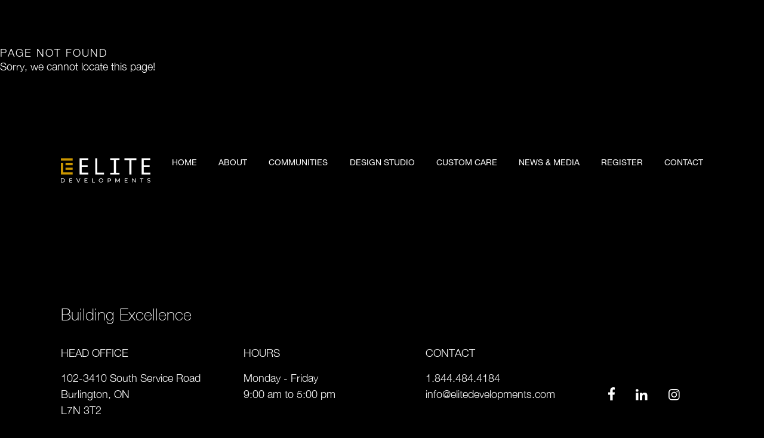

--- FILE ---
content_type: text/html; charset=UTF-8
request_url: https://www.elitedevelopments.com/news/post?id=33
body_size: 6622
content:
<!DOCTYPE html>
<html class="loading" lang="">
<head>

		<!-- jCRM -->
		<meta id="jaiAccountID" content="106"/>
		<meta id="jaiClientID" content=""/>
		<meta id="jaiWebsiteID" content=""/>

		<!-- canonical link -->
		<link rel="canonical" href="https://www.elitedevelopments.com/news/post?id=33">

		<!-- IE Compatibility -->
		<meta http-equiv="X-UA-Compatible" content="IE=Edge" />
		<meta http-equiv="Content-Type" content="text/html; charset=UTF-8" />

		<meta name="theme-color" content="#000000" />

		<!-- viewport -->
		<meta name="viewport" content="width=device-width, initial-scale=1.0">

		<!-- google console -->
		<meta name="google-site-verification" content="" />
		
		<!-- facebook tags -->
		<meta id="ogTitle" property="og:title" content="Elite Developments | Building Excellence" />
		<meta id="ogImage" property="og:image" content="/img/logo.svg" />
		<meta property="og:site_name" content="Elite Developments | Building Excellence" />
		<meta id="ogUrl" property="og:url" content="https://www.elitedevelopments.com/news/post?id=33" />
		<meta id="ogDescription" property="og:description" content="Delivering the Canadian Dream" />
		<meta property="og:type" content="article" />


		<!-- CSS Variables polyfill -->
		<script src="/lib/plugins/cssvars/css-vars-ponyfill.js"></script>

		<!-- css, javascript, meta tags -->
		<title>Elite Developments | Building Excellence</title>
					<meta name="description" content="Delivering the Canadian Dream" />
<script type="text/javascript" src="https://ajax.googleapis.com/ajax/libs/jquery/2.2.4/jquery.min.js" ></script>
<script type="text/javascript" src="https://ajax.googleapis.com/ajax/libs/jqueryui/1.12.1/jquery-ui.min.js" ></script>
<script type="text/javascript" src="/lib/plugins/jquery_mobile/jquery.mobile.custom.min.js?v=0.10" ></script>
<script type="text/javascript" src="/lib/plugins/touch-punch/touch.punch.js?v=0.10" ></script>
<script type="text/javascript" src="/lib/plugins/vimeo/vimeo.js?v=0.10" ></script>
<script type="text/javascript" src="https://cdn.jsdelivr.net/npm/js-cookie@3.0.1/dist/js.cookie.min.js" ></script>
<script type="text/javascript" src="https://joekang.co/assets/cdn/jquery.vimeo.api.js" ></script>
<script type="text/javascript" src="https://player.vimeo.com/api/player.js" ></script>
<script type="text/javascript" src="//cdn.jsdelivr.net/npm/@fancyapps/ui@5.0/dist/fancybox/fancybox.umd.js" ></script>
<script type="text/javascript" src="https://www.google.com/recaptcha/api.js?hl=en" ></script>
<script type="text/javascript" src="/lib/plugins/cleave/cleave.min.js?v=0.10" ></script>
<script type="text/javascript" src="/lib/plugins/cleave/addons/cleave-phone.ca.js?v=0.10" ></script>
<script type="text/javascript" src="/lib/plugins/slick/slick.min.js?v=0.10" ></script>
<script type="text/javascript" src="//cdnjs.cloudflare.com/ajax/libs/velocity/2.0.6/velocity.min.js" ></script>
<script type="text/javascript" src="/lib/js/tools.js?v=0.10" ></script>
<script type="text/javascript" src="/lib/js/forms.js?v=0.10" ></script>
<script type="text/javascript" src="/lib/js/scrolling.js?v=0.10" ></script>
<script type="text/javascript" src="/lib/js/search.js?v=0.10" ></script>
<script type="text/javascript" src="/js/moment.js?v=0.10" ></script>
<script type="text/javascript" src="/lib/js/main.js?v=0.10" ></script>
<script type="text/javascript" src="/js/main.js?v=0.10" ></script>
<link rel="stylesheet" type="text/css" href="//cdn.jsdelivr.net/npm/@fancyapps/ui@5.0/dist/fancybox/fancybox.css"/>
<link rel="stylesheet" type="text/css" href="/lib/plugins/slick/slick.css?v=0.10"/>
<link rel="stylesheet" type="text/css" href="/css/animations.css?v=0.10"/>
<link rel="stylesheet" type="text/css" href="/css/hamburger.min.css?v=0.10"/>
<link rel="stylesheet" type="text/css" href="/css/main.css?v=0.10"/>
<link rel="stylesheet" type="text/css" href="/css/custom.css?v=0.10"/>
<link rel="stylesheet" type="text/css" href="/css/my_style.css?v=0.10"/>
<link rel="dns-prefetch" href="//ajax.googleapis.com"/>
<link rel="dns-prefetch" href="//cdn.jsdelivr.net"/>
<link rel="dns-prefetch" href="//joekang.co"/>
<link rel="dns-prefetch" href="//player.vimeo.com"/>
<link rel="dns-prefetch" href="//www.google.com"/>
<link rel="dns-prefetch" href="//cdnjs.cloudflare.com"/>


		<!-- site icon -->
		<link rel="icon" type="image/png" href="/img/favicon.png">

		<!-- Google tag (gtag.js) --> 
		<script async src=https://www.googletagmanager.com/gtag/js?id=G-3BRRYMSNVB>
		</script> 
		<script> 
			window.dataLayer = window.dataLayer || []; 
			function gtag(){
				dataLayer.push(arguments);
			} 
			gtag('js', new Date()); 
			gtag('config', 'G-3BRRYMSNVB'); 
			gtag('config', 'AW-16561506324'); 

		</script>
	<!-- Meta Pixel Code -->
<script>
!function(f,b,e,v,n,t,s)
{if(f.fbq)return;n=f.fbq=function(){n.callMethod?
n.callMethod.apply(n,arguments):n.queue.push(arguments)};
if(!f._fbq)f._fbq=n;n.push=n;n.loaded=!0;n.version='2.0';
n.queue=[];t=b.createElement(e);t.async=!0;
t.src=v;s=b.getElementsByTagName(e)[0];
s.parentNode.insertBefore(t,s)}(window, document,'script',
'https://connect.facebook.net/en_US/fbevents.js');
fbq('init', '468258755675334');
fbq('track', 'PageView');
</script>
<noscript><img height="1" width="1" style="display:none"
src=https://www.facebook.com/tr?id=468258755675334&ev=PageView&noscript=1
/></noscript>
<!-- End Meta Pixel Code -->
</head>

<body data-stamp="1765501542">
	<div id="container">	
		<!-- HEADER (LOGO, NAVIGATION, SOCIAL) -->
		<div class="mobile_header container-fluid d-md-none">
			<div class="container">
				<div class="row">
					<div class="col-md-6 col-sm-3 col-5 my-auto">
						<a href="/">
							<img src="/img/logo.png" class="img-fluid logo">
						</a>
						
					</div>
					<div class="col-md-6 col-sm-9 col-7  my-auto text-end">
						<button class="hamburger hamburger--squeeze text-start d-lg-none align-middle" type="button">
							<span class="hamburger-box">
							  <span class="hamburger-inner"></span>
							</span>
						</button>
					</div>
				</div>
			</div>
		</div>
		<div class="menu_container container-fluid">
			<div class="container">
				<div class="row">
					<div class="col-12">
						<ul class="d-flex flex-wrap flex-lg-nowrap justify-content-between align-items-end">
							<li class="d-none d-md-block">
								<img src="/img/scrollbar.png" class="scrollbar big_scroll">
								<img src="/img/scrollbar_small.png" class="scrollbar small_scroll">
								<div style="width: 15px"></div>
							</li>
							<li>
								<a href="/about">
									about
								</a>
							</li>
							<li>
								<a href="/communities?type=selling">
									communities
								</a>
							</li>
							<li>
								<a href="/designstudio">
									design studio
								</a>
							</li>
							<li>
								<a href="/elitecare">
									customer care
								</a>
							</li>
							<li>
								<a href="/news">
									news & media
								</a>
							</li>
							<li>
								<a href="/register">
									register
								</a>
							</li>
							<li>
								<a href="/contact">
									contact
								</a>
							</li>
						</div>
					</div>
				</div>
			</div>
		</div>
		<!-- BODY CONTENT -->
		 <div id="mainbody">
			<article><section class='margin-top-100 content spaced center'><h2>Page not found</h2><p>Sorry, we cannot locate this page!</p></section></article>
		</div>

		<!-- Footer form -->
		<div class="footer container-fluid" id="footer">
			<div class="container">
				<ul class="d-flex flex-wrap flex-lg-nowrap justify-content-between menu">
					<li>
						<a href="/">
							<img src="/img/logo.png" class="footer_logo">
						</a>
						
					</li>
					<li class="d-none d-md-block">
						<a href="/">Home</a>
					</li>
					<li class="d-none d-md-block">
						<a href="/about">About</a>
					</li>
					<li class="d-none d-md-block">
						<a href="/communities?type=selling">Communities</a>
					</li>
					<li class="d-none d-md-block">
						<a href="/designstudio">Design Studio</a>
					</li>
					<li class="d-none d-md-block">
						<a href="/elitecare">Custom Care</a>
					</li>
					<li class="d-none d-md-block">
						<a href="/news">news & media</a>
					</li>
					<li class="d-none d-md-block">
						<a href="/register">
							register
						</a>
					</li>
					<li class="d-none d-md-block">
						<a href="/contact">
							contact
						</a>
					</li>
				</ul>

				<div class="row align-items-end">
					<div class="col-md-10 col-xxl-9">
						<div class="row">
							<div class="col-xl-3 col-lg-12 mb-2 mb-xl-0">
								<p class="title">
									
									<span style="white-space: nowrap;">Building Excellence</span>
								</p>
							</div>
							<div class="col-xl-3 col-md-4 col-6 mb-2 mb-md-0">
								<p class="mb-1 mb-xl-2">
									HEAD OFFICE
								</p>
								<p>
									<a href="https://maps.app.goo.gl/Htd4qzmdxSVn1x9n6" target="_blank">
										102-3410 South Service Road <br>
										Burlington, ON <br>
										L7N 3T2 <br>
									</a> 
								</p>
							</div>
							<div class="col-xl-3 col-md-4 col-6 mb-2 mb-md-0">
								<p class="mb-1 mb-xl-2">
									HOURS
								</p>
								<p>
									Monday - Friday <br>
									9:00 am to 5:00 pm
								</p>
							</div>
							<div class="col-xl-3 col-md-4 col-6 mb-2 mb-md-0">
								<p class="mb-1 mb-xl-2">
									CONTACT
								</p>
								<p>
									<a href="tel:18444844184">
										1.844.484.4184
									</a><br>
									<a href="mailto:info@elitedevelopments.com">
										info@elitedevelopments.com
									</a>
								</p>
							</div>
							<div class="col-6 mb-2 mb-md-0 d-md-none d-flex flex-wrap align-items-end">
								<div class="social ms-auto">
									<a href="https://www.facebook.com/elitedevelopmentsofficial">
										<img src="/img/facebook.svg" class="d-inline-block align-bottom">
									</a>
									<a href="https://www.linkedin.com/company/elitedevelopments/">
										<img src="/img/linkedin.svg" class="d-inline-block align-bottom ms-2">
									</a>
									<a href="https://www.instagram.com/elitedevelopmentsofficial/">
										<img src="/img/instagram.svg" class="d-inline-block align-bottom ms-2">
									</a>
								</div>
							</div>
						</div>
					</div>
					<div class="col-md-2 col-xxl-3 text-xl-end d-none d-md-block">
						<div class="social pb-2">
							<a href="https://www.facebook.com/elitedevelopmentsofficial">
								<img src="/img/facebook.svg" class="d-inline-block align-bottom">
							</a>
							<a href="https://www.linkedin.com/company/elitedevelopments/">
								<img src="/img/linkedin.svg" class="d-inline-block align-bottom ms-2">
							</a>
							<a href="https://www.instagram.com/elitedevelopmentsofficial/">
								<img src="/img/instagram.svg" class="d-inline-block align-bottom ms-2">
							</a>
						</div>
					</div>
				</div>

				<div class="disclaimer">
					<div class="row">
						<div class="col-xxl-8 col-xl-9">
							<p>
								The developer reserves the right to make changes and modifications to the information contained herein without any notice. 
								Pricing and specifications subject to change. Artist’s renderings and illustrations are representations only and may not be accurate. 
								E & O.E. June 2024. Statistics are for approximation purposes only. Not investment advice. No representation or warranties expressed or implied. <br><br>
								<span>Copyright ©2024 All Rights Reserved. Elite Developments</span>
							</p>
						</div>
					</div>
				</div>
			</div>
		</div>
	</div>

<script>
	$(document).ready(function(){ 
		//check if the hero is short 
		var shortHeader = false;
		if($('.header').hasClass('short')){
			shortHeader = true;
		}
		console.log('short header = ', shortHeader);
		if($('#map_video').length > 0){
			var iframe = document.querySelector('#map_video');
				var player = new Vimeo.Player(iframe);
				player.pause();
		}
		$('.mute_container').click(function(){
			if($(this).hasClass('wide_ratio')){
				var video = $('#home_video_desk');
			}
			else if($(this).hasClass('high_ratio')){
				var video = $('#home_video_mob');
			}
			muteAudio(video);
		});

		Fancybox.bind("[data-fancybox]", {
			// Your custom options
		});
		checkMenu(shortHeader);
		//Set Current Year 
		var current_year = new Date().getFullYear();
		$('.set_year').text(current_year);

		if(window.location.pathname == '/post'){
			scroll(0, 51);
		}	
		if(window.location.pathname == '/project-update'){
			scroll(0, 51);
		}	

		//hamburger
		$('.hamburger').click(function(){
			$(this).toggleClass('is-active');
			if($(this).hasClass('is-active')){
				$('.menu_container').addClass('open');
				$('body').addClass('no-scroll');
			}
			else{
				$('.menu_container').removeClass('open');
				$('body').removeClass('no-scroll');
			}
			
		});
			runMenuCheck(shortHeader);
	
		
		$(window).resize(function(){
			if($(window).width() > 991){
				$('body').removeClass('no-scroll');
				$('.menu_container').fadeIn();
			}
			else{
				$('.menu_container').removeClass('below_footer');
				$('.menu_container').removeClass('scrolled');
			}

				checkMenu(shortHeader);
				runMenuCheck(shortHeader);	
			
		});

		//trigger map animation 
		if($('#map_video').length > 0){
			var video_played = false;
			$(window).scroll(function() {
				var mapPosition = $('#map_video').offset().top - (window.innerHeight/(3/2));
				if ($(window).scrollTop() > mapPosition && !video_played) {
					video_played = true;
					//console.log('play map');
					var iframe = document.querySelector('#map_video');
					var player = new Vimeo.Player(iframe);
					player.play();
				}
			});
		}
		

		//news 
		$('#news .categories li').click(function(){
			$('#news .categories li').removeClass('active');
			$(this).addClass('active');
			var type = $(this).attr('data-category');
			if(type == 'all'){
				$('.post').fadeIn();
			}
			else{
				$('.post').fadeOut();
				$('.post[data-category="'+type+'"]').fadeIn();
			}
		});

		$('#news .categories select').change(function(){
			var type = $(this).val();
			if(type == 'all'){
				$('.post').fadeIn();
			}
			else{
				$('.post').fadeOut();
				$('.post[data-category="'+type+'"]').fadeIn();
			}
		});
		
		//project updates 
		$('.show_full_message').click(function(){
			$('.message').slideToggle();
			//document.getElementById('message').scrollIntoView();
			if($(this).hasClass('active')){
				$('.show_full_message span').text('+');
			}
			else{
				$('.show_full_message span').text('-');
			}
			$(this).toggleClass('active');
		});

			if (window.location.href.indexOf("project-updates#message") > -1) {
				$('.show_full_message').trigger('click');
			}

		//model filter 
		$('#community_details .filter_item').click(function(){
			$('#community_details .filter_item').removeClass('active');
			$(this).addClass('active');
			var type = $(this).attr('data-type');
			if(type == 'all'){
				$('#community_details .model_item').fadeIn("slow");
			}
			else{
				$('#community_details .model_item').hide();
				$('#community_details .model_item[data-type="'+type+'"]').fadeIn("slow");
			}
			
		});		
		//show team details 
		$('.team .plus').click(function(){
			var member = $(this).parents('.team_item').attr('data-team');
			$('.team_details[data-team="'+member+'"]').addClass('open');
			$('body').addClass('team_open no-scroll');

		});
		$('.team_details .close').click(function(){
			$('.team_details').removeClass('open');
			$('body').removeClass('no-scroll team_open');
		});
		//counter 
		var a = 0;
		if($('#counter').length > 0){
			$(window).bind('scroll load',function() {
				var oTop = $('#counter').offset().top - window.innerHeight - 50;
				if (a == 0 && $(window).scrollTop() > oTop) {
					$('.counter-value').each(function() {
					var $this = $(this),
						countTo = $this.attr('data-count');
					$({
						countNum: $this.text()
					}).animate({
						countNum: countTo
						},

						{

						duration: 1200,
						easing: 'swing',
						step: function() {
							$this.text(Math.floor(this.countNum));
						},
						complete: function() {
							$this.text(this.countNum);
							//alert('finished');
						}

						});
					});
					a = 1;
				}
			});
		}
		
		//home page slider 
		$(document).on("click",".communities_slider .community_slide",function() {
			manualChangeSlide($(this));
			// var selector = $(this).prevAll();
			// var cloned  = selector.clone();

			// selector.remove();
			// $('.communities_slider').append(cloned);

			// var current_slide = $(this).attr('data-slide');
			// var i = 1;
			// var clonedSlides = '';
			// while(current_slide > i){
			// 	clonedSlides += $('.communities_slider .community_slide[data-slide="'+i+'"]').clone();
			// 	i++;
			// }

			//$('.communities_slider').append($(this).prevAll().addBack());
			

			// var selector = $(this).prevAll();
			// var cloned  = selector.clone();
			// console.log('cloned = ', cloned);
			// selector.animate({
			// 	width: '5%'
			// }, 500, function() {
			// 	//selector.remove();
			// 	//$('.communities_slider').append(cloned);
			// });

			// var selector = $('.communities_slider .community_slide:first-of-type');
			// var cloned  = selector.clone();
			// console.log('cloned = ', cloned);
			// selector.stop().animate({
			// 	width: '5%'
			// }, 800, function() {
			// 	selector.remove();
			// 	$('.communities_slider').append(cloned);
			// });
			// $('.communities_slider .community_slide:nth-of-type(2)').stop().animate({
			// 	width: '70%'
			// }, 800, function() {
			// 	selector.remove();
			// 	$('.communities_slider').append(cloned);
			// });
			
			
		});
		
		$(document).on("click",".communities_slider_container .dot",function() {
			manualChangeSlide($(this));
		});
		if($(window).width() > 991){
			var intervalId = window.setInterval(function(){
				changeSlide();
			}, 4000);
		}
	
		//add active class to filter
		const queryString = window.location.search;
		const urlParams = new URLSearchParams(queryString);
		const type = urlParams.get('type');
		if(type){
			$('.community_type_filter li[data-type="'+type+'"]').addClass('active');
		}
		
		//Communities 
		$('.property .video_control').click(function(){
			$(this).fadeOut();
			var iframe = $(this).siblings('.background_video').find('iframe.video');
    		var player = new Vimeo.Player(iframe);
			player.setVolume(0);
			$(this).siblings('.background_video').fadeIn();
		})
	});
	function muteAudio(video) {
		audioStatus = video.attr('data-audio-volume');
		var iframe = video;
		
    	var player = new Vimeo.Player(iframe);

		if($('.mute_container').hasClass('unmuted')){
			player.setVolume(0);
			$('.mute_container').removeClass('unmuted');
		}
		else{
			player.setVolume(1);
			$('.mute_container').addClass('unmuted');
		}
		
	}
	function runMenuCheck(shortHeader){
		//scrolled menu 
		if($(window).width() > 991){
			$(window).scroll(function() {
				checkMenu(shortHeader);
			});
		}
		if($(window).width() <= 991){
			$(window).scroll(function() {
				if($(window).scrollTop() > 60){
					$('.mobile_header').addClass('scrolled');
					//$('body').addClass('no-scroll');
					//$('.menu_container .scrollbar').fadeOut();
				}
				else{
					$('.mobile_header').removeClass('scrolled');
					//$('body').removeClass('no-scroll');
					//$('.menu_container .scrollbar').fadeIn();
				}
			});
		}
	}
	function checkMenu(shortHeader){
		
		var footer_offset = $('#footer').offset().top  - $(window).height() - 30;		
	
			if($(window).scrollTop() > footer_offset){
				if($(window).width() > 991){
					//$('.menu_container').fadeOut();
					$('.menu_container').addClass('below_footer');
				}
			}
			else{
				if($(window).width() > 991){
					//$('.menu_container').fadeIn();
					$('.menu_container').removeClass('below_footer');
				}
			}
			if($(window).scrollTop() > 50){
				$('.menu_container').addClass('scrolled');
				//$('.menu_container .scrollbar').fadeOut();
			}
			else{
				if(!shortHeader){
					$('.menu_container').removeClass('scrolled');
				}
				
				//$('.menu_container .scrollbar').fadeIn();
			}
	}
	function manualChangeSlide(that){
		var number = that.attr('data-slide');
		$('.communities_slider .community_slide').removeClass('active');
		$('.communities_slider_container .dot.active').removeClass('active');
		$('.communities_slider .community_slide[data-slide="'+number+'"]').addClass('active');
		$('.communities_slider_container .dot[data-slide="'+number+'"]').addClass('active');
	}
	function changeSlide(){
		//console.log('change slide');
		var current = $('.communities_slider .community_slide.active').attr('data-slide');
		if(current < 3){
			var next =  parseInt(current) + 1;
		}
		else{
			var next =  1;
		}
		

		$('.communities_slider .community_slide.active').removeClass('active');
		$('.communities_slider_container .dot.active').removeClass('active');
		$('.communities_slider .community_slide[data-slide="'+next+'"]').addClass('active');
		$('.communities_slider_container .dot[data-slide="'+next+'"]').addClass('active');
	}
</script>

</body>

</html>

--- FILE ---
content_type: text/css
request_url: https://www.elitedevelopments.com/css/animations.css?v=0.10
body_size: 2490
content:
/**
 * ----------------------------------------
 * animation bounce-in-left
 * ----------------------------------------
 */
@-webkit-keyframes bounce-in-left {
  0% {
    -webkit-transform: translateX(-600px);
            transform: translateX(-600px);
    -webkit-animation-timing-function: ease-in;
            animation-timing-function: ease-in;
    opacity: 0;
  }
  38% {
    -webkit-transform: translateX(0);
            transform: translateX(0);
    -webkit-animation-timing-function: ease-out;
            animation-timing-function: ease-out;
    opacity: 1;
  }
  55% {
    -webkit-transform: translateX(-68px);
            transform: translateX(-68px);
    -webkit-animation-timing-function: ease-in;
            animation-timing-function: ease-in;
  }
  72% {
    -webkit-transform: translateX(0);
            transform: translateX(0);
    -webkit-animation-timing-function: ease-out;
            animation-timing-function: ease-out;
  }
  81% {
    -webkit-transform: translateX(-28px);
            transform: translateX(-28px);
    -webkit-animation-timing-function: ease-in;
            animation-timing-function: ease-in;
  }
  90% {
    -webkit-transform: translateX(0);
            transform: translateX(0);
    -webkit-animation-timing-function: ease-out;
            animation-timing-function: ease-out;
  }
  95% {
    -webkit-transform: translateX(-8px);
            transform: translateX(-8px);
    -webkit-animation-timing-function: ease-in;
            animation-timing-function: ease-in;
  }
  100% {
    -webkit-transform: translateX(0);
            transform: translateX(0);
    -webkit-animation-timing-function: ease-out;
            animation-timing-function: ease-out;
  }
}
@keyframes bounce-in-left {
  0% {
    -webkit-transform: translateX(-600px);
            transform: translateX(-600px);
    -webkit-animation-timing-function: ease-in;
            animation-timing-function: ease-in;
    opacity: 0;
  }
  38% {
    -webkit-transform: translateX(0);
            transform: translateX(0);
    -webkit-animation-timing-function: ease-out;
            animation-timing-function: ease-out;
    opacity: 1;
  }
  55% {
    -webkit-transform: translateX(-68px);
            transform: translateX(-68px);
    -webkit-animation-timing-function: ease-in;
            animation-timing-function: ease-in;
  }
  72% {
    -webkit-transform: translateX(0);
            transform: translateX(0);
    -webkit-animation-timing-function: ease-out;
            animation-timing-function: ease-out;
  }
  81% {
    -webkit-transform: translateX(-28px);
            transform: translateX(-28px);
    -webkit-animation-timing-function: ease-in;
            animation-timing-function: ease-in;
  }
  90% {
    -webkit-transform: translateX(0);
            transform: translateX(0);
    -webkit-animation-timing-function: ease-out;
            animation-timing-function: ease-out;
  }
  95% {
    -webkit-transform: translateX(-8px);
            transform: translateX(-8px);
    -webkit-animation-timing-function: ease-in;
            animation-timing-function: ease-in;
  }
  100% {
    -webkit-transform: translateX(0);
            transform: translateX(0);
    -webkit-animation-timing-function: ease-out;
            animation-timing-function: ease-out;
  }
}

/**
 * ----------------------------------------
 * animation puff-in-center
 * ----------------------------------------
 */
@-webkit-keyframes puff-in-center {
  0% {
    -webkit-transform: scale(2);
            transform: scale(2);
    -webkit-filter: blur(4px);
            filter: blur(4px);
    opacity: 0;
  }
  100% {
    -webkit-transform: scale(1);
            transform: scale(1);
    -webkit-filter: blur(0px);
            filter: blur(0px);
    opacity: 1;
  }
}
@keyframes puff-in-center {
  0% {
    -webkit-transform: scale(2);
            transform: scale(2);
    -webkit-filter: blur(4px);
            filter: blur(4px);
    opacity: 0;
  }
  100% {
    -webkit-transform: scale(1);
            transform: scale(1);
    -webkit-filter: blur(0px);
            filter: blur(0px);
    opacity: 1;
  }
}

/**
 * ----------------------------------------
 * animation pulsate-fwd
 * ----------------------------------------
 */
@-webkit-keyframes pulsate-fwd {
  0% {
    -webkit-transform: scale(1);
            transform: scale(1);
  }
  50% {
    -webkit-transform: scale(1.1);
            transform: scale(1.1);
  }
  100% {
    -webkit-transform: scale(1);
            transform: scale(1);
  }
}
@keyframes pulsate-fwd {
  0% {
    -webkit-transform: scale(1);
            transform: scale(1);
  }
  50% {
    -webkit-transform: scale(1.1);
            transform: scale(1.1);
  }
  100% {
    -webkit-transform: scale(1);
            transform: scale(1);
  }
}


/**
 * ----------------------------------------
 * animation text-focus-in
 * ----------------------------------------
 */
@-webkit-keyframes text-focus-in {
  0% {
    -webkit-filter: blur(12px);
            filter: blur(12px);
    opacity: 0;
  }
  100% {
    -webkit-filter: blur(0px);
            filter: blur(0px);
    opacity: 1;
  }
}
@keyframes text-focus-in {
  0% {
    -webkit-filter: blur(12px);
            filter: blur(12px);
    opacity: 0;
  }
  100% {
    -webkit-filter: blur(0px);
            filter: blur(0px);
    opacity: 1;
  }
}


/**
 * ----------------------------------------
 * animation scale-in-center
 * ----------------------------------------
 */
@-webkit-keyframes scale-in-center {
  0% {
    -webkit-transform: scale(0);
            transform: scale(0);
    opacity: 1;
  }
  100% {
    -webkit-transform: scale(1);
            transform: scale(1);
    opacity: 1;
  }
}
@keyframes scale-in-center {
  0% {
    -webkit-transform: scale(0);
            transform: scale(0);
    opacity: 1;
  }
  100% {
    -webkit-transform: scale(1);
            transform: scale(1);
    opacity: 1;
  }
}



/**
 * ----------------------------------------
 * animation rotate-in-2-fwd-cw
 * ----------------------------------------
 */
@-webkit-keyframes rotate-in-2-fwd-cw {
  0% {
    -webkit-transform: translateZ(-200px) rotate(-45deg);
            transform: translateZ(-200px) rotate(-45deg);
    opacity: 0;
  }
  100% {
    -webkit-transform: translateZ(0) rotate(0);
            transform: translateZ(0) rotate(0);
    opacity: 1;
  }
}
@keyframes rotate-in-2-fwd-cw {
  0% {
    -webkit-transform: translateZ(-200px) rotate(-45deg);
            transform: translateZ(-200px) rotate(-45deg);
    opacity: 0;
  }
  100% {
    -webkit-transform: translateZ(0) rotate(0);
            transform: translateZ(0) rotate(0);
    opacity: 1;
  }
}

/**
 * ----------------------------------------
 * animation slit-in-vertical
 * ----------------------------------------
 */
@-webkit-keyframes slit-in-vertical {
  0% {
    -webkit-transform: translateZ(-800px) rotateY(90deg);
            transform: translateZ(-800px) rotateY(90deg);
    opacity: 0;
  }
  54% {
    -webkit-transform: translateZ(-160px) rotateY(87deg);
            transform: translateZ(-160px) rotateY(87deg);
    opacity: 1;
  }
  100% {
    -webkit-transform: translateZ(0) rotateY(0);
            transform: translateZ(0) rotateY(0);
  }
}
@keyframes slit-in-vertical {
  0% {
    -webkit-transform: translateZ(-800px) rotateY(90deg);
            transform: translateZ(-800px) rotateY(90deg);
    opacity: 0;
  }
  54% {
    -webkit-transform: translateZ(-160px) rotateY(87deg);
            transform: translateZ(-160px) rotateY(87deg);
    opacity: 1;
  }
  100% {
    -webkit-transform: translateZ(0) rotateY(0);
            transform: translateZ(0) rotateY(0);
  }
}

/**
 * ----------------------------------------
 * animation slide-in-left
 * ----------------------------------------
 */
@-webkit-keyframes slide-in-left {
  0% {
    -webkit-transform: translateX(-1000px);
            transform: translateX(-1000px);
    opacity: 0;
  }
  100% {
    -webkit-transform: translateX(0);
            transform: translateX(0);
    opacity: 1;
  }
}
@keyframes slide-in-left {
  0% {
    -webkit-transform: translateX(-1000px);
            transform: translateX(-1000px);
    opacity: 0;
  }
  100% {
    -webkit-transform: translateX(0);
            transform: translateX(0);
    opacity: 1;
  }
}


/**
 * ----------------------------------------
 * animation bounce-right
 * ----------------------------------------
 */
@-webkit-keyframes bounce-right {
  0% {
    -webkit-transform: translateX(48px);
            transform: translateX(48px);
    -webkit-animation-timing-function: ease-in;
            animation-timing-function: ease-in;
    opacity: 1;
  }
  24% {
    opacity: 1;
  }
  40% {
    -webkit-transform: translateX(26px);
            transform: translateX(26px);
    -webkit-animation-timing-function: ease-in;
            animation-timing-function: ease-in;
  }
  65% {
    -webkit-transform: translateX(13px);
            transform: translateX(13px);
    -webkit-animation-timing-function: ease-in;
            animation-timing-function: ease-in;
  }
  82% {
    -webkit-transform: translateX(6.5px);
            transform: translateX(6.5px);
    -webkit-animation-timing-function: ease-in;
            animation-timing-function: ease-in;
  }
  93% {
    -webkit-transform: translateX(4px);
            transform: translateX(4px);
    -webkit-animation-timing-function: ease-in;
            animation-timing-function: ease-in;
  }
  25%,
  55%,
  75%,
  87%,
  98% {
    -webkit-transform: translateX(0px);
            transform: translateX(0px);
    -webkit-animation-timing-function: ease-out;
            animation-timing-function: ease-out;
  }
  100% {
    -webkit-transform: translateX(0px);
            transform: translateX(0px);
    -webkit-animation-timing-function: ease-out;
            animation-timing-function: ease-out;
    opacity: 1;
  }
}
@keyframes bounce-right {
  0% {
    -webkit-transform: translateX(48px);
            transform: translateX(48px);
    -webkit-animation-timing-function: ease-in;
            animation-timing-function: ease-in;
    opacity: 1;
  }
  24% {
    opacity: 1;
  }
  40% {
    -webkit-transform: translateX(26px);
            transform: translateX(26px);
    -webkit-animation-timing-function: ease-in;
            animation-timing-function: ease-in;
  }
  65% {
    -webkit-transform: translateX(13px);
            transform: translateX(13px);
    -webkit-animation-timing-function: ease-in;
            animation-timing-function: ease-in;
  }
  82% {
    -webkit-transform: translateX(6.5px);
            transform: translateX(6.5px);
    -webkit-animation-timing-function: ease-in;
            animation-timing-function: ease-in;
  }
  93% {
    -webkit-transform: translateX(4px);
            transform: translateX(4px);
    -webkit-animation-timing-function: ease-in;
            animation-timing-function: ease-in;
  }
  25%,
  55%,
  75%,
  87%,
  98% {
    -webkit-transform: translateX(0px);
            transform: translateX(0px);
    -webkit-animation-timing-function: ease-out;
            animation-timing-function: ease-out;
  }
  100% {
    -webkit-transform: translateX(0px);
            transform: translateX(0px);
    -webkit-animation-timing-function: ease-out;
            animation-timing-function: ease-out;
    opacity: 1;
  }
}



/**
 * ----------------------------------------
 * animation flip-in-hor-bottom
 * ----------------------------------------
 */
@-webkit-keyframes flip-in-hor-bottom {
  0% {
    -webkit-transform: rotateX(80deg);
            transform: rotateX(80deg);
    opacity: 0;
  }
  100% {
    -webkit-transform: rotateX(0);
            transform: rotateX(0);
    opacity: 1;
  }
}
@keyframes flip-in-hor-bottom {
  0% {
    -webkit-transform: rotateX(80deg);
            transform: rotateX(80deg);
    opacity: 0;
  }
  100% {
    -webkit-transform: rotateX(0);
            transform: rotateX(0);
    opacity: 1;
  }
}



/**
 * ----------------------------------------
 * animation flip-in-hor-bottom
 * ----------------------------------------
 */
@-webkit-keyframes flip-in-hor-bottom {
  0% {
    -webkit-transform: rotateX(80deg);
            transform: rotateX(80deg);
    opacity: 0;
  }
  100% {
    -webkit-transform: rotateX(0);
            transform: rotateX(0);
    opacity: 1;
  }
}
@keyframes flip-in-hor-bottom {
  0% {
    -webkit-transform: rotateX(80deg);
            transform: rotateX(80deg);
    opacity: 0;
  }
  100% {
    -webkit-transform: rotateX(0);
            transform: rotateX(0);
    opacity: 1;
  }
}

/**
 * ----------------------------------------
 * animation tilt-in-top-1
 * ----------------------------------------
 */
@-webkit-keyframes tilt-in-top-1 {
  0% {
    -webkit-transform: rotateY(30deg) translateY(-300px) skewY(-30deg);
            transform: rotateY(30deg) translateY(-300px) skewY(-30deg);
    opacity: 0;
  }
  100% {
    -webkit-transform: rotateY(0deg) translateY(0) skewY(0deg);
            transform: rotateY(0deg) translateY(0) skewY(0deg);
    opacity: 1;
  }
}
@keyframes tilt-in-top-1 {
  0% {
    -webkit-transform: rotateY(30deg) translateY(-300px) skewY(-30deg);
            transform: rotateY(30deg) translateY(-300px) skewY(-30deg);
    opacity: 0;
  }
  100% {
    -webkit-transform: rotateY(0deg) translateY(0) skewY(0deg);
            transform: rotateY(0deg) translateY(0) skewY(0deg);
    opacity: 1;
  }
}

.tilt-in-top-1 {
	-webkit-animation: tilt-in-top-1 0.6s cubic-bezier(0.250, 0.460, 0.450, 0.940) both;
	        animation: tilt-in-top-1 0.6s cubic-bezier(0.250, 0.460, 0.450, 0.940) both;
}


/**
 * ----------------------------------------
 * animation tilt-in-fwd-tr
 * ----------------------------------------
 */
@-webkit-keyframes tilt-in-fwd-tr {
  0% {
    -webkit-transform: rotateY(20deg) rotateX(35deg) translate(300px, -300px) skew(-35deg, 10deg);
            transform: rotateY(20deg) rotateX(35deg) translate(300px, -300px) skew(-35deg, 10deg);
    opacity: 0;
  }
  100% {
    -webkit-transform: rotateY(0) rotateX(0deg) translate(0, 0) skew(0deg, 0deg);
            transform: rotateY(0) rotateX(0deg) translate(0, 0) skew(0deg, 0deg);
    opacity: 1;
  }
}
@keyframes tilt-in-fwd-tr {
  0% {
    -webkit-transform: rotateY(20deg) rotateX(35deg) translate(300px, -300px) skew(-35deg, 10deg);
            transform: rotateY(20deg) rotateX(35deg) translate(300px, -300px) skew(-35deg, 10deg);
    opacity: 0;
  }
  100% {
    -webkit-transform: rotateY(0) rotateX(0deg) translate(0, 0) skew(0deg, 0deg);
            transform: rotateY(0) rotateX(0deg) translate(0, 0) skew(0deg, 0deg);
    opacity: 1;
  }
}


/**
 * ----------------------------------------
 * animation tilt-in-left-1
 * ----------------------------------------
 */
@-webkit-keyframes tilt-in-left-1 {
  0% {
    -webkit-transform: rotateX(-30deg) translateX(-300px) skewX(-30deg);
            transform: rotateX(-30deg) translateX(-300px) skewX(-30deg);
    opacity: 0;
  }
  100% {
    -webkit-transform: rotateX(0deg) translateX(0) skewX(0deg);
            transform: rotateX(0deg) translateX(0) skewX(0deg);
    opacity: 1;
  }
}
@keyframes tilt-in-left-1 {
  0% {
    -webkit-transform: rotateX(-30deg) translateX(-300px) skewX(-30deg);
            transform: rotateX(-30deg) translateX(-300px) skewX(-30deg);
    opacity: 0;
  }
  100% {
    -webkit-transform: rotateX(0deg) translateX(0) skewX(0deg);
            transform: rotateX(0deg) translateX(0) skewX(0deg);
    opacity: 1;
  }
}

.tilt-in-left-1 {
	-webkit-animation: tilt-in-left-1 0.6s cubic-bezier(0.250, 0.460, 0.450, 0.940) both;
	        animation: tilt-in-left-1 0.6s cubic-bezier(0.250, 0.460, 0.450, 0.940) both;
}

/**
 * ----------------------------------------
 * animation tilt-in-right-1
 * ----------------------------------------
 */
@-webkit-keyframes tilt-in-right-1 {
  0% {
    -webkit-transform: rotateX(-30deg) translateX(300px) skewX(30deg);
            transform: rotateX(-30deg) translateX(300px) skewX(30deg);
    opacity: 0;
  }
  100% {
    -webkit-transform: rotateX(0deg) translateX(0) skewX(0deg);
            transform: rotateX(0deg) translateX(0) skewX(0deg);
    opacity: 1;
  }
}
@keyframes tilt-in-right-1 {
  0% {
    -webkit-transform: rotateX(-30deg) translateX(300px) skewX(30deg);
            transform: rotateX(-30deg) translateX(300px) skewX(30deg);
    opacity: 0;
  }
  100% {
    -webkit-transform: rotateX(0deg) translateX(0) skewX(0deg);
            transform: rotateX(0deg) translateX(0) skewX(0deg);
    opacity: 1;
  }
}


.tilt-in-right-1 {
	-webkit-animation: tilt-in-right-1 0.6s cubic-bezier(0.250, 0.460, 0.450, 0.940) both;
	        animation: tilt-in-right-1 0.6s cubic-bezier(0.250, 0.460, 0.450, 0.940) both;
}

/**
 * ----------------------------------------
 * animation tilt-in-bottom-1
 * ----------------------------------------
 */
@-webkit-keyframes tilt-in-bottom-1 {
  0% {
    -webkit-transform: rotateY(30deg) translateY(300px) skewY(-30deg);
            transform: rotateY(30deg) translateY(300px) skewY(-30deg);
    opacity: 0;
  }
  100% {
    -webkit-transform: rotateY(0deg) translateY(0) skewY(0deg);
            transform: rotateY(0deg) translateY(0) skewY(0deg);
    opacity: 1;
  }
}
@keyframes tilt-in-bottom-1 {
  0% {
    -webkit-transform: rotateY(30deg) translateY(300px) skewY(-30deg);
            transform: rotateY(30deg) translateY(300px) skewY(-30deg);
    opacity: 0;
  }
  100% {
    -webkit-transform: rotateY(0deg) translateY(0) skewY(0deg);
            transform: rotateY(0deg) translateY(0) skewY(0deg);
    opacity: 1;
  }
}

.tilt-in-bottom-1 {
	-webkit-animation: tilt-in-bottom-1 0.6s cubic-bezier(0.250, 0.460, 0.450, 0.940) both;
	        animation: tilt-in-bottom-1 0.6s cubic-bezier(0.250, 0.460, 0.450, 0.940) both;
}



/**
 * ----------------------------------------
 * animation flip-in-ver-right
 * ----------------------------------------
 */
@-webkit-keyframes flip-in-ver-right {
  0% {
    -webkit-transform: rotateY(-80deg);
            transform: rotateY(-80deg);
    opacity: 0;
  }
  100% {
    -webkit-transform: rotateY(0);
            transform: rotateY(0);
    opacity: 1;
  }
}
@keyframes flip-in-ver-right {
  0% {
    -webkit-transform: rotateY(-80deg);
            transform: rotateY(-80deg);
    opacity: 0;
  }
  100% {
    -webkit-transform: rotateY(0);
            transform: rotateY(0);
    opacity: 1;
  }
}
.flip-in-ver-right {
	-webkit-animation: flip-in-ver-right 0.5s cubic-bezier(0.250, 0.460, 0.450, 0.940) both;
	        animation: flip-in-ver-right 0.5s cubic-bezier(0.250, 0.460, 0.450, 0.940) both;
}

/**
 * ----------------------------------------
 * animation slide-in-bottom
 * ----------------------------------------
 */
@-webkit-keyframes slide-in-bottom {
  0% {
    -webkit-transform: translateY(1000px);
            transform: translateY(1000px);
    opacity: 0;
  }
  100% {
    -webkit-transform: translateY(0);
            transform: translateY(0);
    opacity: 1;
  }
}
@keyframes slide-in-bottom {
  0% {
    -webkit-transform: translateY(1000px);
            transform: translateY(1000px);
    opacity: 0;
  }
  100% {
    -webkit-transform: translateY(0);
            transform: translateY(0);
    opacity: 1;
  }
}


/*

.bounce-in-left {-webkit-animation: bounce-in-left 1.1s both; animation: bounce-in-left 1.1s both; }
.bounce-right { -webkit-animation: bounce-right 3s 1s both;	        animation: bounce-right 3s 1s both;}
.pulsate-fwd { -webkit-animation: pulsate-fwd 2s ease-in-out 1s infinite both;	        animation: pulsate-fwd 2s ease-in-out 1s infinite both;}
.tilt-in-top-1 {	-webkit-animation: tilt-in-top-1 0.6s cubic-bezier(0.250, 0.460, 0.450, 0.940) both;	        animation: tilt-in-top-1 0.6s cubic-bezier(0.250, 0.460, 0.450, 0.940) both;}
.tilt-in-fwd-tr {	-webkit-animation: tilt-in-fwd-tr 0.6s cubic-bezier(0.250, 0.460, 0.450, 0.940) both;	        animation: tilt-in-fwd-tr 0.6s cubic-bezier(0.250, 0.460, 0.450, 0.940) both;}
.tilt-in-left-1 {	-webkit-animation: tilt-in-left-1 0.6s cubic-bezier(0.250, 0.460, 0.450, 0.940) both;	        animation: tilt-in-left-1 0.6s cubic-bezier(0.250, 0.460, 0.450, 0.940) both;}
.tilt-in-right-1 {	-webkit-animation: tilt-in-right-1 0.6s cubic-bezier(0.250, 0.460, 0.450, 0.940) both;	        animation: tilt-in-right-1 0.6s cubic-bezier(0.250, 0.460, 0.450, 0.940) both;}
.tilt-in-bottom-1 {	-webkit-animation: tilt-in-bottom-1 0.6s cubic-bezier(0.250, 0.460, 0.450, 0.940) both;	        animation: tilt-in-bottom-1 0.6s cubic-bezier(0.250, 0.460, 0.450, 0.940) both;}
.scale-in-center {-webkit-animation: scale-in-center 0.5s cubic-bezier(0.250, 0.460, 0.450, 0.940) both;animation: scale-in-center 0.5s cubic-bezier(0.250, 0.460, 0.450, 0.940) both;}
.flip-right {	animation: flip-in-ver-right 1.2s cubic-bezier(0.250, 0.460, 0.450, 0.940) both;}
.puff-in-center { -webkit-animation: puff-in-center 0.7s cubic-bezier(0.470, 0.000, 0.745, 0.715) both;	        animation: puff-in-center 0.7s cubic-bezier(0.470, 0.000, 0.745, 0.715) both;}
.text-focus-in {	-webkit-animation: text-focus-in 1s cubic-bezier(0.550, 0.085, 0.680, 0.530) both;	        animation: text-focus-in 1s cubic-bezier(0.550, 0.085, 0.680, 0.530) both;}
.slide-in-left {	-webkit-animation: slide-in-left 0.5s cubic-bezier(0.250, 0.460, 0.450, 0.940) both;	        animation: slide-in-left 0.5s cubic-bezier(0.250, 0.460, 0.450, 0.940) both;}
.flip-in-hor-bottom {	-webkit-animation: flip-in-hor-bottom 0.5s cubic-bezier(0.250, 0.460, 0.450, 0.940) both;	        animation: flip-in-hor-bottom 0.5s cubic-bezier(0.250, 0.460, 0.450, 0.940) both;}
.rotate-in-2-fwd-cw {animation: rotate-in-2-fwd-cw 0.5s cubic-bezier(0.250, 0.460, 0.450, 0.940) both;  animation-delay: .3s;}
.slit-in-vertical {	        animation: slit-in-vertical 0.45s ease-out both; animation-delay: .3s;}
.slide-in-bottom {	-webkit-animation: slide-in-bottom 0.5s cubic-bezier(0.250, 0.460, 0.450, 0.940) both;	        animation: slide-in-bottom 0.5s cubic-bezier(0.250, 0.460, 0.450, 0.940) both;}
*/

/* CUSTOM KEYFRAMES */
@keyframes appear-top {
	  0% {-webkit-transform: translateY(-600px); transform: translateY(-600px);-webkit-animation-timing-function: ease-in;animation-timing-function: ease-in;opacity: 1;position: absolute;top: 0; left:0;  }
	 100% {position: relative;-webkit-transform: translateY(0px);transform: translateY(00px);}
}





--- FILE ---
content_type: text/css
request_url: https://www.elitedevelopments.com/css/main.css?v=0.10
body_size: 2241
content:
/* FONTS (via fonts.com)
*/

/* VARIABLES */

:root {
  --default-font: arial;
  --default-font-size: 18px;
  --default-input-font-size: 50px;

  --col-primary: #5C6756;
  --col-primary-rgb: 92,103,86;

  --col-accent: #000;
  --col-accent-rgb: 0, 0, 0;

  --col-text: #000;
  --col-input: #646464;
  --col-placeholder: #D1D1D1;
  --col-input-bg: #fff;

  --col-button: transparent;
  --col-button-rgb: 255, 255, 255;

  --col-link: #122561;
  --col-link-rgb: 100, 26, 25;

  --col-link-hover: #000000;
  --col-link-hover-rgb: 0, 0, 0;

  --col-error: #ff6633;
  --col-error-rgb: 255, 51, 0;

  --col-attention: #ff6633;
  --col-attention-rgb: 255, 51, 0;

  --col-warning: #f5b00e;
  --col-warning-rgb: 245, 176, 14;

  --col-missing: #ff6633;
  --col-missing-rgb: 255, 51, 0;

  --col-burger: #fff;

  --col-border: #646464;
  --col-border-rgb: 139, 1395, 139;

  --dim-site-width: 1440px;
  --dim-default-space: 80px;
  --dim-input-height: 79px;

  --grid-spacing: 15px;
  --grid-spacing-neg: -15px;
  --grid-spacing-2x: 30px;
  --grid-margin: 50px;
  --grid-margin-neg: -50px;
}

/* theme */

body { font-weight: 300; background-color: #fff; font-size: 30px; }
html.overlay-active, html.overlay-active body { max-height: 100vh; overflow: hidden;}

/*CORE HTML*/
p { line-height: 1.5; margin-bottom: 30px; font-size: 18px; font-weight: 300}
p.short  { max-width: 1060px; margin-left: auto; margin-right: auto;}
p.shorter  { max-width: 740px; margin-left: 0; margin-right: auto;}
p.large { font-size: 22px;}
b,strong { font-weight: 700; }
p.larger { font-size: 24px;}
p.lighter { font-weight: 300}

h1, h2, h3, h4, h5, h6 { font-weight: 600; display: block;}
h1 { font-size: 50px; font-weight: 700; letter-spacing: 1px; line-height: 1.1; }
h2 { font-family: acumin-pro-extra-condensed; font-size: 22px;   color: #000; font-weight: 400; line-height: 1.1; margin-bottom: 15px; width: 100%; text-transform: uppercase; text-align: left; letter-spacing: 2px;}
h3 { font-size: 50px; font-weight: 700;  line-height: 1.1; margin-bottom: 20px}
h4 { font-size: 36px; font-weight: 700;  line-height: 1.1; margin-bottom: 40px; }
h5 { font-size: 22px; font-weight: 400;  line-height: 1.1; font-family: acumin-pro-extra-condensed; text-transform: uppercase; margin-bottom: 30px; letter-spacing: 2px;}
h6 { font-size: 22px; font-weight: 400;  line-height: 1.1; font-family: acumin-pro-extra-condensed; text-transform: uppercase; margin-bottom: 30px; letter-spacing: 2px;}
h2 + h3 { margin-top: -10px;}
h4 { }
h5 { }
h6 { }

/*CONTAINERS*/
article { padding-top: 0px; }
article.no-masthead { padding-top: 100px; }

article > section {max-width: 1440px; padding: 0px; margin: 0px auto;}
article > section.full {max-width: 1440px; }
article > section.max {max-width: 100%; }
article > section.blue { background-color: var(--col-primary); margin-top: -1px; max-width: 100%; }
article > section.spaced { margin: 80px auto;}
article > section.padded { padding-top: 80px; padding-bottom: 80px;}
article > section.masthead { max-width: 1440px; margin: 0px auto; padding: 0}
article > section.masthead.masthead-full { max-width: 100%; margin: 0px auto; padding: 0}
div.masthead > a > img, div.masthead > img  { display: block; width: 100%;}

div.masthead-home { background: url(/img/home/banner.png) no-repeat center center; background-size: cover; width: 100vw; height: calc(100vh - 307px); }

/* OVERLAY */
div.overlay { width: 100vw; height: 100vh; position: fixed; left: 0; top: -200vh; z-index: 999;display: block; transition: opacity .3s ease-in .1s; opacity: 0; background: rgba(0,0,0,0.9); }
div.overlay.active { top: 0; opacity: 1;}
div.overlay > div{ width: 100%; height: 100%; display: block; position: relative; z-index: 3;}
div.overlay div.popup { width: 1180px; display: block; position: relative; z-index: 3; top: 50%; transform: translate3D(0,-50%, 0); max-width: 92%; margin: 0 auto; background: transparent; max-height: 92%; overflow: auto}
div.overlay > img { width: 100%; display: block;}
div.overlay a.close-overlay { position: absolute; display: block; width: 40px; height: 40px; border-radius: 40px; top:25px; right: 25px; z-index: 11; background: url(/img/svg/white/close.svg) var(--col-primary)  no-repeat center center; background-size: 20px 20px; }


/* ALIGNMENTS */


/*BUTTONS*/
a.btn { background-color: var(--col-primary); color: #fff; line-height: 79px; border: 0; padding: 0 70px; font-weight: 700; font-size: 20px; display: table; margin: 0 auto; letter-spacing: 1px; font-weight: 700; border-radius: 40px}
a.btn.left { margin: 0 auto 0 0; }
a.btn.small  { line-height: 59px; padding: 0 35px;}
a.btn:hover { }
a.btn3 { background-color: #fff; color: #2D2A2B; border: 1px solid #2D2A2B; line-height: 77px; padding: 0 70px; font-weight: 700; font-size: 20px; display: table; margin: 0 auto; letter-spacing: 1px; font-weight: 300; border-radius: 40px}
a.btn5 { background-color: #fff; color: var(--col-primary); border: 1px solid #2D2A2B; line-height: 57px; padding: 0 35px; font-weight: 700; font-size: 20px; display: table; margin: 0 auto 0 0; letter-spacing: 1px; font-weight: 700; border-radius: 40px}
a.btn4 { color: #5C6756; font-size: 18px; font-weight: 700; letter-spacing: 1px;text-transform: uppercase; display:inline-block}

/* COLOURS */
.white { color: #fff !important}

/* CONTENT BLOCKS */

/*CAPTIONS*/




/* BLOCKS */
div.grid { margin-bottom: var(--grid-margin-neg);}
div.grid-2 > div {width: 50%; margin-bottom: var(--grid-margin);}
div.grid-3 > div {width: 33.33%; margin-bottom: var(--grid-margin);}
div.grid-4 > div {width: 25%; margin-bottom: var(--grid-margin);}
div.grid-5 > div {width: 20%; margin-bottom: var(--grid-margin);}
div.grid-6 > div {width: 16.66%; margin-bottom: var(--grid-margin);}
div.grid-7 > div {width: 20%; margin-bottom: var(--grid-margin);}
div.grid-8 > div {width: 20%; margin-bottom: var(--grid-margin);}

div.grid.spaced { width: calc(100% + var(--grid-spacing-2x)); margin-left: var(--grid-spacing-neg); }
div.grid.spaced > div {padding: 0 var(--grid-spacing); }



/*LISTS*/
ul.listing, ul.bullets { margin-bottom: 30px; }
ul.listing.shorter  { max-width: 550px; margin: 0 auto; }
ul.listing li, ul.bullets li { display: block; margin-bottom: 1px; line-height: 1.6; position: relative; text-align: center;}
ul.bullets li { text-align: left; padding-left: 20px;}
ul.bullets li:before { content: ""; position: absolute; display: block; left: 0; top: 0.65em; width: 6px; height: 6px; border-radius: 6px; background: #000;}
ul.listing.left li  { text-align: left;}

div.grecaptcha-badge { right: -1600px !important}
#ui-datepicker-div { z-index: 999 !important}
table.ui-datepicker-calendar td { font-size: 18px; color: var(--col-primary)}
table.ui-datepicker-calendar td a { color: #000}
table.ui-datepicker-calendar td a.ui-state-highlight { color: var(--col-primary)}
table.ui-datepicker-calendar td.ui-datepicker-today { background: var(--col-primary); color: #fff}
table.ui-datepicker-calendar td.ui-datepicker-today a { color: #fff}
table.ui-datepicker-calendar th { line-height: 2;}
table.ui-datepicker-calendar th span { font-size: 18px;}
.ui-datepicker-title { line-height: 1;}
.ui-datepicker-title span { font-weight: 300; font-size: 24px; }

/*TRANSITIONS*/



--- FILE ---
content_type: text/css
request_url: https://www.elitedevelopments.com/css/my_style.css?v=0.10
body_size: 15138
content:
@charset "UTF-8";
@font-face {
  font-family: "HelveticaNeue Thin";
  src: url("fonts/HelveticaNeue-Thin.otf");
  font-weight: normal;
  font-style: normal;
}
@font-face {
  font-family: "HelveticaNeue Light";
  src: url("fonts/HelveticaNeueLight.ttf");
  font-weight: normal;
  font-style: normal;
}
@font-face {
  font-family: "HelveticaNeue Regular";
  src: url("fonts/HelveticaNeue-Roman.otf");
  font-weight: normal;
  font-style: normal;
}
@font-face {
  font-family: "HelveticaNeue Medium";
  src: url("fonts/HelveticaNeueMedium.ttf");
  font-weight: normal;
  font-style: normal;
}
@font-face {
  font-family: "HelveticaNeue Bold";
  src: url("fonts/HelveticaNeueBold.ttf");
  font-weight: normal;
  font-style: normal;
}
/* varibles */
/* CSS Document */
/*------------------------------------*\
RESET
\*------------------------------------*/
html, body, div, span, object, iframe,
h1, h2, h3, h4, h5, h6, p, blockquote, pre,
a, abbr, acronym, address, big, cite, code,
del, dfn, em, img, ins, kbd, q, samp,
small, strike, strong, sub, sup, tt, var,
b, i,
dl, dt, dd, ol, ul, li,
fieldset, form, label, legend,
table, caption, tbody, tfoot, thead, tr, th, td,
section, article, aside, footer, header, hgroup, nav, .h6, .h5, .h4, .h3, .h2, .h1 {
  margin: 0;
  padding: 0;
  border: 0;
  outline: 0;
  font-size: 100%;
  font: inherit;
  vertical-align: baseline;
}

html body {
  line-height: 1;
}
html ol, html ul {
  list-style: none;
}
html blockquote, html q {
  quotes: none;
}
html blockquote:before, html blockquote:after,
html q:before, html q:after {
  content: "";
  content: none;
}
html ins {
  text-decoration: none;
}
html del {
  text-decoration: line-through;
}
html table {
  border-collapse: collapse;
  border-spacing: 0;
}
html a {
  transition: 0.2s ease-in-out;
  color: inherit;
  text-decoration: none;
}
html a:hover {
  text-decoration: none;
  color: #B29046;
}
html ul {
  margin: 0;
}
html strong {
  font-weight: bold;
}
html b {
  font-weight: bold;
}
html i {
  font-style: italic;
}
html button {
  border: none;
  background: none;
}
html textarea {
  resize: none;
}
html input {
  -webkit-appearance: none;
  -moz-appearance: none;
  appearance: none;
  border: none;
  border-radius: 0;
}
html div::-webkit-scrollbar {
  width: 0 !important;
}
html div {
  overflow: -moz-scrollbars-none;
}
html div {
  -ms-overflow-style: none;
}
html button:focus {
  outline: none;
}
html input {
  -webkit-appearance: none;
  -moz-appearance: none;
  appearance: none;
}
html input:focus, html input[type=checkbox]:focus {
  outline: none;
}
html textarea:focus {
  outline: none;
}
html select:focus {
  outline: none;
}

body {
  font-family: "HelveticaNeue Light";
  font-size: 20px;
  color: #fff;
  -webkit-font-smoothing: antialiased;
  -moz-osx-font-smoothing: grayscale;
  background: #000;
}
body.no-overflow, body.no-scroll {
  overflow: hidden !important;
}
body p {
  line-height: 1.5;
}
body p b {
  font-size: 18px;
  font-family: "HelveticaNeue Bold";
}

h1 {
  font-size: 110px;
  line-height: 1;
  text-transform: capitalize;
}

h3 {
  font-size: 60px;
  line-height: 1;
}

h4 {
  font-size: 40px;
  line-height: 1;
}

h5 {
  font-family: "HelveticaNeue Regular";
  font-size: 14px;
  text-transform: uppercase;
  margin-bottom: 20px;
}

h6 {
  font-size: 25px;
  line-height: 1.1;
  text-transform: uppercase;
}

.text-gold {
  color: #B29046;
}

.title_margin {
  margin-bottom: 40px;
}

.line {
  width: 30px;
  height: 5px;
}
.line.gold {
  background: #B29046;
}

.my_btn {
  line-height: 42px;
  font-family: "HelveticaNeue Bold";
  font-size: 18px;
  color: #000;
  text-transform: uppercase;
  padding: 0 20px;
  background: #fff;
  letter-spacing: 0.04em;
  border: 1px solid #fff;
}
.my_btn.black {
  background: #000;
  color: #B29046;
  border: 1px solid #B29046;
}

a {
  cursor: pointer;
}

.bold_link {
  font-size: 18px;
  text-transform: uppercase;
  font-family: "HelveticaNeue Bold";
  color: #B29046;
}
.bold_link:hover {
  color: #B29046;
}

.section-padding {
  padding-top: 120px;
  padding-bottom: 120px;
}

/* ------------- MENU --------------- */
.hamburger {
  position: relative;
  padding: 10px;
  z-index: 10;
  width: auto;
  height: 46px;
  z-index: 101;
  border: 1px solid transparent;
}
.hamburger.is-active {
  border: none;
}
.hamburger:hover, .hamburger:hover {
  opacity: 1;
}
.hamburger .hamburger-inner,
.hamburger .hamburger-inner:after,
.hamburger .hamburger-inner:before {
  background-color: #fff;
  height: 2px;
  border-radius: 0px;
  width: 100%;
}
.hamburger .hamburger-inner:before {
  top: -10px;
}
.hamburger .hamburger-inner:after {
  bottom: -10px;
}
.hamburger .hamburger-box {
  width: 24px;
  transition: 0.4s;
}
.hamburger .hamburger-box:hover {
  transform: scale(1.1);
}
.hamburger.is-active .hamburger-inner, .hamburger.is-active .hamburger-inner:after, .hamburger.is-active .hamburger-inner:before {
  background-color: #fff;
}

.menu_container {
  position: fixed;
  bottom: 0;
  width: 100%;
  padding-bottom: 30px;
  padding-top: 30px;
  z-index: 5;
}
.menu_container ul li {
  font-size: 15px;
  text-transform: uppercase;
}
.menu_container ul li:hover a, .menu_container ul li.active a {
  color: #B29046;
}
.menu_container .small_scroll {
  display: none;
}
.menu_container.scrolled {
  background: rgba(0, 0, 0, 0.9);
}
.menu_container.scrolled .scrollbar {
  display: none;
}

@media (min-width: 992px) {
  .menu_container {
    opacity: 1;
    transition: all 0.4s;
  }
  .menu_container.below_footer {
    opacity: 0;
    z-index: -1;
  }
}
.mobile_header {
  position: fixed;
  width: 100%;
  top: 0;
  left: 0;
  right: 0;
  transform: translate(0, -110%);
  padding: 10px 15px;
  z-index: 10;
  background: rgba(0, 0, 0, 0.9);
  transition: all 0.3s;
}
.mobile_header.scrolled {
  transform: translate(0, 0);
}

/* ------------- MENU END --------------- */
/* ---------------- HEADER -------------- */
.header {
  position: relative;
  overflow: hidden;
}
.header .logo {
  width: 190px;
}
.header .container {
  position: relative;
  min-height: 75vh;
  padding: 50px 0 40px 0;
}
.header .background_video {
  position: absolute;
  top: 50%;
  left: 50%;
  transform: translate(-50%, -45%);
  width: 100%;
  z-index: -1;
}
.header .dark_bg {
  position: absolute;
  z-index: 0;
  top: 0;
  left: 0;
  bottom: -1px;
  width: 100%;
  background: url("../img/header_dark_bg.png") left bottom;
  background-size: cover;
}
.header .dark_bg.right {
  left: auto;
  right: 0;
  background: url("../img/header_dark_bg_right.png") left bottom;
  background-size: cover;
}
.header h1 {
  margin-bottom: 40px;
}

.page_content {
  position: relative;
  padding-top: 25vh;
}
.page_content .gold_bg {
  position: absolute;
  top: 0;
  left: 0;
  width: 60%;
  z-index: -1;
}

/* ---------------- HEADER END -------------- */
/* --------------- MAIN CONTENT ---------------- */
.gold_corner {
  position: relative;
}
.gold_corner:after {
  left: 0;
  top: 0;
  content: "";
  position: absolute;
  background: url("../img/gold_corner.png") left top;
  background-size: contain;
  width: 60%;
  height: 100% s;
}

.gold_corner_bottom {
  position: relative;
}
.gold_corner_bottom:after {
  content: "";
  position: absolute;
  background: url("../img/gold_corner_bottom.png") no-repeat left bottom;
  background-size: contain;
  width: 250px;
  height: 250px;
  bottom: 0;
  left: 0;
  z-index: -1;
}

.img_block {
  padding-top: 100px;
  padding-bottom: 100px;
}
.img_block .inner {
  position: relative;
  padding: 150px 50px 80px 50px;
}
.img_block h5 {
  margin-bottom: 20px;
}
.img_block h3 {
  margin-bottom: 80px;
}
.img_block p {
  margin-bottom: 20px;
}
.img_block.right .inner {
  padding: 0px 50px 80px 50px;
}
.img_block.right h3 {
  width: 185%;
}

.numbers {
  padding-top: 100px;
  padding-bottom: 100px;
}
.numbers .container > div {
  width: 25%;
  text-align: center;
  padding-bottom: 15px;
  border-right: 1px solid #414141;
}
.numbers .container > div > div {
  display: inline-block;
  text-align: left;
}
.numbers .container > div:last-of-type {
  border-right: none;
}
.numbers p.number {
  font-size: 72px;
}
.numbers p.number .lower {
  font-size: 40px;
}
.numbers h5 {
  line-height: 1.2;
  margin-bottom: 0;
}

/* --------------- MAIN CONTENT END ---------------- */
/* ---------------- HOME --------------- */
#home .numbers .container > div {
  width: 33%;
}
#home .map {
  padding-top: 100px;
  padding-bottom: 200px;
  background: url("../img/home/map_bg.jpg") no-repeat center bottom;
  background-size: 100% auto;
}
#home .map .form_box {
  margin-top: 30px;
}
#home .map .form_box h3 {
  text-transform: uppercase;
  margin-bottom: 30px;
}
#home .map .form_box .field {
  position: relative;
}
#home .map .form_box .field input {
  width: 100%;
  background: #fff;
  color: #000;
  font-size: 18px;
  padding-left: 100px;
  padding-right: 60px;
  line-height: 55px;
  margin-bottom: 0;
  padding-bottom: 0;
}
#home .map .form_box .field .register_btn {
  position: absolute;
  top: 50%;
  right: 2px;
  transform: translate(0, -45%);
  border: none;
}
#home .map .form_box .field:before {
  position: absolute;
  height: 100%;
  top: 50%;
  transform: translate(0, -50%);
  left: 0;
  font-family: "HelveticaNeue Bold";
  content: "email";
  color: #B29046;
  display: flex;
  flex-wrap: wrap;
  align-content: center;
  font-size: 18px;
  text-transform: uppercase;
  padding: 0 15px;
  border-right: 1px solid #000;
}
#home .map .form_box .field.missing:before {
  color: red;
}
#home .map .ratio::after {
  content: "";
  position: absolute;
  z-index: 4;
  top: 0;
  left: 0;
  bottom: 0;
  right: 0;
}
#home .map .form .warning-message {
  display: none !important;
}
#home .map .form .error-message {
  position: absolute;
  left: 0;
  bottom: -15px;
  font-size: 12px;
  color: red;
}
#home .communities_slider {
  display: flex;
}
#home .communities_slider .community_slide {
  position: relative;
  padding: 20px 10px;
  overflow: hidden;
  width: 15%;
  min-height: 60vh;
  transition: all 0.7s;
  display: flex;
  align-items: flex-end;
}
#home .communities_slider .community_slide h1 {
  font-size: 90px;
  margin-bottom: 80px;
  margin-left: -5px;
  white-space: pre;
}
#home .communities_slider .community_slide h5 {
  font-size: 12px;
  margin-bottom: 0;
}
#home .communities_slider .community_slide .main_info {
  position: relative;
  opacity: 0;
  padding: 50px;
  transition-delay: 0;
  transition-duration: 0.7s;
  transition-property: opacity;
  transition-timing-function: ease-out;
  z-index: 2;
}
#home .communities_slider .community_slide .location {
  position: absolute;
  bottom: 20px;
  z-index: 2;
  opacity: 1;
  transition-duration: 0.5s;
  transition-property: opacity;
  transition-timing-function: ease-in;
  z-index: 2;
}
#home .communities_slider .community_slide:before {
  content: "";
  position: absolute;
  z-index: 1;
  bottom: -2px;
  left: 0;
  top: -2px;
  width: 100%;
  background: url("../img/home/slider_img_bg.png") no-repeat left center;
  background-size: cover;
}
#home .communities_slider .community_slide:not(.active):before {
  content: "";
  right: 0;
  background: rgba(0, 0, 0, 0.5);
}
#home .communities_slider .community_slide.active {
  width: 70%;
}
#home .communities_slider .community_slide.active .main_info {
  opacity: 1;
  transition-duration: 1s;
  transition-property: opacity;
  transition-timing-function: ease-in;
}
#home .communities_slider .community_slide.active .location {
  opacity: 0;
  transition-duration: 0.7s;
  transition-property: opacity;
  transition-timing-function: ease-out;
}
#home .communities_slider_container .dots {
  text-align: right;
  margin-top: 20px;
}
#home .communities_slider_container .dots .dot {
  cursor: pointer;
  display: inline-block;
  width: 12px;
  height: 12px;
  margin-left: 10px;
  border: 1px solid #414141;
  transition: all 0.3s;
}
#home .communities_slider_container .dots .dot.active, #home .communities_slider_container .dots .dot:hover {
  background: #B29046;
  border: 1px solid #B29046;
}
#home .news {
  background: url("../img/home/news_bg.png") no-repeat left bottom;
  background-size: cover;
}

/* ---------------- HOME END --------------- */
/* ---------------- ABOUT --------------- */
#about .header {
  background: url("../img/about/hero.jpg") left center;
  background-size: cover;
}
#about .services {
  display: flex;
}
#about .services .service {
  margin-right: 10px;
  width: 25%;
  display: flex;
  align-content: space-between;
  flex-wrap: wrap;
}
#about .services .service h6 {
  margin-bottom: 30px;
  padding-right: 10%;
}
#about .services .service .line {
  width: 30px;
  height: 5px;
  margin-top: 25px;
  margin-bottom: 25px;
  background: #B29046;
}
#about .services .service p {
  margin-bottom: 30px;
  padding-right: 10px;
}
#about .services .service:last-of-type {
  margin-right: 0;
}
#about .culture .culture_item {
  margin-bottom: 70px;
}
#about .culture .culture_item .image_container {
  position: relative;
}
#about .culture .culture_item .image_container h4 {
  font-size: 35px;
  text-transform: uppercase;
  position: absolute;
  left: 60%;
  width: 40%;
  padding: 3% 0;
  top: 0%;
  border-top: 5px solid #fff;
}
#about .culture .culture_item .text {
  border-top: 5px solid #fff;
}
#about .minus {
  width: 25px;
  height: 5px;
  background: #B29046;
  cursor: pointer;
}
#about .team .team_item {
  position: relative;
  padding-left: 50px;
  padding-right: 100px;
  border-right: 1px solid #B29046;
  width: 25%;
  margin-bottom: 40px;
}
#about .team .team_item h4 {
  color: #B29046;
  white-space: pre;
}
#about .team .team_item p {
  margin-bottom: 15px;
  margin-top: 2px;
  min-height: 50px;
  line-height: 1.2;
}
#about .team .team_item .minus {
  position: absolute;
  right: 30px;
  bottom: 35px;
}
#about .team .team_item .minus.plus:after {
  position: absolute;
  content: "";
  z-index: 2;
  left: -7px;
  bottom: -10px;
  top: -15px;
  width: 40px;
  height: 40px;
  cursor: pointer;
}
#about .team .team_item .minus.plus:before {
  position: absolute;
  content: "";
  height: 25px;
  width: 5px;
  left: 50%;
  top: 50%;
  transform: translate(-50%, -50%);
  background: #B29046;
}
#about .team .team_details {
  position: fixed;
  top: 0;
  left: 0;
  right: 0;
  bottom: 0;
  padding-top: 80px;
  padding-bottom: 80px;
  transform: translate(100%, 0);
  transition: transform 0.4s;
  background: rgba(0, 0, 0, 0.91);
  z-index: 9;
}
#about .team .team_details .minus {
  position: relative;
  margin-bottom: 50px;
}
#about .team .team_details .minus:after {
  position: absolute;
  content: "";
  z-index: 2;
  left: -7px;
  bottom: -10px;
  top: -15px;
  width: 40px;
  height: 40px;
  cursor: pointer;
}
#about .team .team_details h4 {
  color: #B29046;
}
#about .team .team_details p {
  margin-bottom: 10px;
}
#about .team .team_details.open {
  transform: translate(0, 0);
  max-height: 100vh;
  overflow-y: scroll;
}

.service_details .details {
  display: flex;
}
.service_details .details .left, .service_details .details .right {
  width: 50%;
}
.service_details .details .left img {
  margin-bottom: 60px;
}
.service_details .details .left .inner {
  width: 700px;
}
.service_details .details .left .inner p.title {
  font-family: "HelveticaNeue Regular";
  font-style: italic;
}
.service_details .details .left .inner p.gold {
  font-family: "HelveticaNeue Regular";
  font-style: italic;
  color: #B29046;
}
.service_details .details .right {
  background: #B29046;
}
.service_details .details .right .inner {
  width: 700px;
  display: flex;
  justify-content: space-between;
}
.service_details .details .right .inner > div {
  width: 45%;
}
.service_details .details .right .inner > div p {
  font-size: 16px;
  font-family: "HelveticaNeue Regular";
}
.service_details .details .right .inner > div p b {
  font-size: 18px;
  font-family: "HelveticaNeue Bold";
}

#quality .header {
  background: url("../img/about/details/quality/hero.jpg") left center;
  background-size: cover;
}

#service .header {
  background: url("../img/about/details/service/hero.jpg") left top;
  background-size: cover;
}

#value .header {
  background: url("../img/about/details/value/hero.jpg") left center;
  background-size: cover;
}

#impact .header {
  background: url("../img/about/details/impact/hero.jpg") center top;
  background-size: cover;
}

.service_page .details img {
  margin-bottom: 20px;
}
.service_page .details p {
  margin-bottom: 30px;
  font-size: 16px;
}
.service_page .details p b {
  text-transform: uppercase;
  font-size: 18px;
}

body.team_open #about .culture {
  opacity: 0;
  transition: all 0.3s;
}
body.team_open #about .footer_form {
  opacity: 0;
  transition: all 0.3s;
}

/* ---------------- ABOUT END --------------- */
/* ---------------- DESIGN --------------- */
#design .header {
  background: url("../img/design/hero.jpg") left top;
  background-size: cover;
}
#design .step_inside {
  position: relative;
}
#design .step_inside .gold_bg {
  position: absolute;
  bottom: 0;
  right: 0;
  width: 60%;
  z-index: -1;
  left: auto;
  top: auto;
}
#design .step_inside .steps {
  position: absolute;
  bottom: 0;
  right: 0;
  z-index: 1;
  width: 420px;
}
#design .vision_section {
  position: relative;
}
#design .vision_main {
  position: absolute;
  right: 420px;
  top: 0;
}
#design .collaborate {
  background: url("../img/gold_corner_bottom_left_large.jpg") left bottom;
  background-size: cover;
}
#design .collaborate .title {
  position: relative;
  z-index: 1;
}
#design .collaborate .title h3 {
  width: 120%;
}
#design .collaborate .title p {
  width: 120%;
}
#design .collaborate .img_container {
  position: relative;
}
#design .collaborate .img_container .info {
  position: absolute;
  width: 100%;
  bottom: 0;
}

/* ---------------- DESIGN END --------------- */
/* ---------------- ELITE CARE --------------- */
#elitecare .header {
  background: url("../img/elitecare/hero.jpg") left center;
  background-size: cover;
}
#elitecare .img_block.right h3 {
  width: 145%;
}
#elitecare .city_bg {
  background: url("../img/elitecare/city_bg.jpg") center;
  background-size: cover;
}
#elitecare .city_bg ul {
  padding-top: 40px;
  padding-left: 20px;
}
#elitecare .city_bg ul li {
  list-style-type: disc;
  margin-bottom: 10px;
}
#elitecare .city_bg ul li::marker {
  color: #B29046;
}
#elitecare .our_journey {
  margin-top: -230px;
}
#elitecare .our_journey p.number {
  font-family: "HelveticaNeue Bold";
  font-size: 80px;
  line-height: 1;
  margin-bottom: 20px;
  color: #B29046;
}
#elitecare .our_journey .line {
  margin-top: 20px;
  margin-bottom: 20px;
}
#elitecare .steps_bg {
  background: url("../img/elitecare/steps_bg.jpg") no-repeat right bottom;
  background-size: 50% auto;
}

/* ---------------- ELITE CARE END --------------- */
/* ---------------- COMMUNITIES --------------- */
#communities .header {
  background: url("../img/communities/hero.jpg") left bottom;
  background-size: cover;
}
#communities .community_type_filter {
  margin-bottom: 150px;
}
#communities .community_type_filter ul {
  display: flex;
  justify-content: space-between;
}
#communities .community_type_filter ul li {
  position: relative;
  font-size: 60px;
  color: #414141;
  cursor: pointer;
}
#communities .community_type_filter ul li span {
  position: relative;
}
#communities .community_type_filter ul li span:before {
  content: "";
  position: absolute;
  bottom: 0;
  width: 100%;
  height: 2px;
  background: transparent;
}
#communities .community_type_filter ul li:hover, #communities .community_type_filter ul li.active {
  color: #B29046;
  transition: all 0.3s;
}
#communities .community_type_filter ul li:hover span:before, #communities .community_type_filter ul li.active span:before {
  background: #B29046;
}
#communities .properties {
  display: flex;
  justify-content: space-between;
  flex-wrap: wrap;
}
#communities .properties .property {
  width: 45%;
  max-width: 650px;
  margin-bottom: 90px;
}
#communities .properties .property h6 {
  font-size: 18px;
  margin-bottom: 20px;
}
#communities .properties .property h4 {
  width: 180%;
  margin-bottom: 5px;
}
#communities .properties .property p {
  width: 130%;
}
#communities .properties .property .bold_link {
  display: inline-block;
  margin-top: 30px;
}
#communities .properties .property .img_container {
  position: relative;
  overflow: hidden;
  cursor: pointer;
}
#communities .properties .property .img_container:after {
  content: "";
  position: absolute;
  bottom: 0;
  left: 0;
  right: 0;
  height: 50%;
  background: rgb(0, 0, 0);
  background: linear-gradient(0deg, rgba(0, 0, 0, 0.7021183473) 0%, rgba(0, 0, 0, 0) 100%);
}
#communities .properties .property .img_container .background_video {
  display: none;
  position: absolute;
  top: 50%;
  left: 50%;
  transform: translate(-50%, -50%);
  width: 280%;
  min-width: 100%;
  min-height: 100%;
}
#communities .properties .property .img_container .ratio {
  position: relative;
  width: 100%;
  height: 100%;
}
#communities .properties .property .img_container .video {
  position: absolute;
  top: 0;
  left: 0;
  width: 100%;
  height: 100%;
  object-fit: cover; /* Ensures the video covers the area of the container, cropping as necessary */
}
#communities .properties .property .video_control {
  font-size: 12px;
  text-transform: uppercase;
  padding-top: 5px;
  text-align: center;
  width: 100%;
  cursor: pointer;
  position: absolute;
  bottom: 0;
  height: auto;
  left: 50%;
  z-index: 10;
  top: auto;
  transform: translate(-50%, -10px);
}
#communities .properties .col-5 {
  position: relative;
  z-index: 2;
}
#communities .properties-fluid {
  position: relative;
}
#communities .properties-fluid .gold_corner {
  position: absolute;
  left: 0;
  bottom: 0;
  max-width: 80%;
  z-index: -1;
}

/* ---------------- COMMUNITIES END --------------- */
/* ---------------- COMMUNITY DETAILS --------------- */
#community_details .header,
#communities .header {
  background: url("../img/communities/community_details/hero.jpg") left center;
  background-size: cover;
}
#community_details .header p.text-gold,
#communities .header p.text-gold {
  margin-bottom: 10px;
}
#community_details .header h1,
#communities .header h1 {
  margin-bottom: 5px;
}
#community_details .header h4,
#communities .header h4 {
  color: #B29046;
  text-transform: uppercase;
  margin-bottom: 60px;
}
#community_details .page_content,
#communities .page_content {
  position: relative;
}
#community_details .page_content .main_logo,
#communities .page_content .main_logo {
  position: absolute;
  top: 0;
  left: 50%;
  transform: translate(-50%, -50%);
  max-width: 350px;
  max-height: 350px;
}
#community_details .breadcrumbs ul li,
#communities .breadcrumbs ul li {
  display: inline-block;
  vertical-align: middle;
  margin-right: 25px;
  font-size: 60px;
  color: #414141;
}
#community_details .breadcrumbs ul li:last-of-type,
#communities .breadcrumbs ul li:last-of-type {
  color: #B29046;
}
#community_details .breadcrumbs ul li:nth-last-child(2),
#communities .breadcrumbs ul li:nth-last-child(2) {
  color: #B29046;
}
#community_details .overview_gold_bg,
#communities .overview_gold_bg {
  background: url("../img/gold_corner_bottom_left_large.jpg") left bottom;
  background-size: cover;
}
#community_details .overview .line,
#communities .overview .line {
  margin-top: 20px;
  margin-bottom: 20px;
}
#community_details .overview h3,
#communities .overview h3 {
  margin-bottom: 120px;
}
#community_details .overview h4,
#communities .overview h4 {
  margin-bottom: 50px;
}
#community_details .overview p,
#communities .overview p {
  margin-bottom: 30px;
}
#community_details .brochure,
#communities .brochure {
  background: url("../img/communities/community_details/brochure_bg.jpg") center bottom;
  background-size: cover;
  padding-bottom: 70px;
  padding-top: 150px;
}
#community_details .brochure .download,
#communities .brochure .download {
  margin-top: 40px;
  text-align: right;
}
#community_details .brochure .download p,
#communities .brochure .download p {
  display: inline-block;
  vertical-align: middle;
  margin-right: 20px;
}
#community_details .brochure .download img,
#communities .brochure .download img {
  display: inline-block;
  vertical-align: middle;
}
#community_details .floorplans,
#communities .floorplans {
  padding-top: 30px;
  padding-bottom: 150px;
}
#community_details .floorplans .title_container,
#communities .floorplans .title_container {
  position: relative;
  margin-bottom: 20px;
}
#community_details .floorplans .title_container .text,
#communities .floorplans .title_container .text {
  position: absolute;
  bottom: 12%;
  left: 6%;
}
#community_details .floorplans .filter_container,
#communities .floorplans .filter_container {
  display: flex;
  flex-wrap: wrap;
}
#community_details .floorplans .filter_item,
#communities .floorplans .filter_item {
  cursor: pointer;
  margin-bottom: 20px;
  margin-right: 30px;
}
#community_details .floorplans .filter_item p,
#communities .floorplans .filter_item p {
  position: relative;
  padding-left: 35px;
}
#community_details .floorplans .filter_item p:before,
#communities .floorplans .filter_item p:before {
  position: absolute;
  display: block;
  content: "";
  left: 0;
  top: 50%;
  transform: translate(0, -50%);
  width: 25px;
  height: 25px;
  border-radius: 50%;
  border: 1px solid #B29046;
  background: transparent;
}
#community_details .floorplans .filter_item.active p:before,
#communities .floorplans .filter_item.active p:before {
  background: #B29046;
}
#community_details .neighbourhood .main_img,
#communities .neighbourhood .main_img {
  position: relative;
  margin-bottom: 100px;
}
#community_details .neighbourhood .main_img .main,
#communities .neighbourhood .main_img .main {
  position: absolute;
  z-index: 2;
  left: 1.5%;
  top: 2.5%;
  height: 83.9%;
}
#community_details .neighbourhood .main_img .pixels,
#communities .neighbourhood .main_img .pixels {
  position: absolute;
  z-index: 3;
  left: 0;
  bottom: 0;
  width: 100%;
}
#community_details .neighbourhood .map_container,
#communities .neighbourhood .map_container {
  position: relative;
  padding-left: 55px;
}
#community_details .neighbourhood .map_container .zoom_icon,
#communities .neighbourhood .map_container .zoom_icon {
  position: absolute;
  left: 0;
  top: 0;
  cursor: pointer;
}
#community_details .neighbourhood p,
#communities .neighbourhood p {
  margin-bottom: 30px;
}

#community_details {
  /* the parent */
}
#community_details .background_video {
  z-index: 0;
}
#community_details .background_video:after {
  position: absolute;
  content: "";
  background: rgba(0, 0, 0, 0.6);
  top: 0;
  left: 0;
  bottom: 0;
  right: 0;
}
#community_details .filter ul li {
  display: inline-block;
  padding: 0 30px;
  color: #333333;
  border-right: 1px solid #FFFFFF;
  font-size: 60px;
  cursor: pointer;
}
#community_details .filter ul li:first-of-type {
  padding-left: 0;
}
#community_details .filter ul li:last-of-type {
  padding-right: 0;
  border-right: none;
}
#community_details .filter ul li.active, #community_details .filter ul li:hover {
  color: #fff;
}
#community_details .slider-for-container {
  position: relative;
}
#community_details .slider-for-container .arrow {
  display: none;
  position: absolute;
  top: 50%;
  transform: translate(0, -50%);
  cursor: pointer;
}
#community_details .slider-for-container .arrow.arrow_left {
  left: 0;
}
#community_details .slider-for-container .arrow.arrow_right {
  right: 0;
}
#community_details .slider-for {
  margin: 0 auto;
  position: relative;
  z-index: 10;
}
#community_details .slider-nav {
  margin-top: 25px;
}
#community_details .slider-nav .slick-track .img_box {
  margin: 0 10px;
  cursor: pointer;
}
#community_details .slider-nav .slick-slide:not(.slick-current) {
  position: relative;
}
#community_details .slider-nav .slick-slide:not(.slick-current):after {
  content: "";
  position: absolute;
  top: 0;
  left: 0;
  right: 0;
  bottom: 0;
  background: rgba(255, 255, 255, 0.5);
  transition: all 0.3s;
}
#community_details .slider-nav .slick-slide:not(.slick-current):hover:after {
  background: rgba(255, 255, 255, 0);
}
#community_details .slider-nav-container {
  position: relative;
}
#community_details .slider-nav-container .arrow {
  position: absolute;
  top: 50%;
  transform: translate(0, -50%);
  cursor: pointer;
}
#community_details .slider-nav-container .arrow.arrow_left {
  left: 0;
}
#community_details .slider-nav-container .arrow.arrow_right {
  right: 0;
}
#community_details .slider-nav .slick-prev,
#community_details .slider-nav .slick-next,
#community_details .slider-for .slick-prev,
#community_details .slider-for .slick-next {
  position: absolute;
  top: 50%;
  transform: translate(0, -50%);
  font-size: 0;
  color: rgba(0, 0, 0, 0);
  width: 30px;
  height: 30px;
  cursor: pointer;
  background: rgba(0, 0, 0, 0.3);
  z-index: 10;
}
#community_details .slider-nav .slick-prev:before,
#community_details .slider-nav .slick-next:before,
#community_details .slider-for .slick-prev:before,
#community_details .slider-for .slick-next:before {
  content: "";
  position: absolute;
  top: 2px;
  left: 0;
  right: 0;
  bottom: 2px;
}
#community_details .slider-nav .slick-prev,
#community_details .slider-for .slick-prev {
  left: 0;
}
#community_details .slider-nav .slick-prev:before,
#community_details .slider-for .slick-prev:before {
  background: url("../img/communities/community_details/arrow_left.png") center no-repeat;
  background-size: contain;
}
#community_details .slider-nav .slick-next,
#community_details .slider-for .slick-next {
  right: 0;
}
#community_details .slider-nav .slick-next:before,
#community_details .slider-for .slick-next:before {
  background: url("../img/communities/community_details/arrow_right.png") center no-repeat;
  background-size: contain;
}
#community_details ::ng-deep .slick-track {
  margin-left: 0 !important;
}
#community_details .slider-for .slick-prev,
#community_details .slider-for .slick-next {
  display: none !important;
}
#community_details .slider_slider {
  margin: 0 -25px;
}
#community_details .slider_slider .slick-slide {
  margin: 0 25px;
}
#community_details .slider-for .slick-slide,
#community_details .slider-nav .slick-slide {
  margin: 0;
}
#community_details .slider-nav-container .slick-track {
  margin-left: 0;
}

.pastcommunities_page .line {
  margin-top: 20px;
  margin-bottom: 20px;
}

#community_details .footer_form {
  background: url("../img/communities/community_details/form_glow.jpg") center bottom no-repeat;
  background-size: cover;
}
#community_details .footer_form .form_container {
  max-width: none;
}
#community_details .footer_form h4 {
  line-height: 1.2;
}
#community_details .footer_form .form .disclaimer .checkbox label {
  color: #fff;
}

/* ---------------- COMMUNITY DETAILS END ----------- */
/* ---------------- NEWS -------------------------- */
.news .news_title {
  display: flex;
  margin-bottom: 20px;
}
.news .news_title img {
  padding-right: 5px;
}
.news .news_title p {
  font-size: 72px;
  line-height: 1;
  text-transform: uppercase;
}
.news .title .bold_link {
  letter-spacing: 0.8px;
}
.news .main_post {
  background-size: cover;
  padding: 50px 40px;
  padding-bottom: 250px;
  position: relative;
  margin-bottom: 25px;
}
.news .main_post:before {
  content: "";
  background: rgb(0, 0, 0);
  background: linear-gradient(90deg, rgba(0, 0, 0, 0.6544992997) 0%, rgba(0, 0, 0, 0.0494572829) 100%);
  position: absolute;
  z-index: 0;
  top: 0;
  left: 0;
  bottom: 0;
  right: 0;
}
.news .main_post .content {
  position: relative;
}
.news .main_post .line {
  width: 35px;
  height: 5px;
  background: #fff;
  margin-bottom: 10px;
}
.news .main_post p {
  margin-bottom: 20px;
}
.news .main_post .bold_link {
  color: #fff;
}
.news .main_post .bold_link:hover {
  color: #B29046;
}
.news .posts {
  display: flex;
  justify-content: space-between;
  align-items: flex-end;
}
.news .posts .post {
  width: 32%;
}
.news .posts .post h4 {
  font-size: 24px;
  margin-bottom: 10px;
}
.news .posts .post p.date {
  font-family: "HelveticaNeue Medium";
  font-style: italic;
  font-size: 15px;
  color: #B29046;
  margin-bottom: 20px;
  text-transform: capitalize;
}
.news .posts .post .image {
  background-size: cover;
}
.news .posts .post .image:hover {
  cursor: pointer;
  transition: all 0.3s;
  opacity: 0.8;
}

#news .header {
  background: url("../img/news/hero.jpg") left bottom;
  background-size: cover;
}

#project_updates .header {
  background: url("../img/project_updates/hero.jpg") right center;
  background-size: cover;
}

#news .categories,
#project_updates .categories {
  padding-top: 20px;
  margin-bottom: 150px;
}
#news .categories ul li,
#project_updates .categories ul li {
  position: relative;
  display: inline-block;
  margin-right: 30px;
  font-size: 25px;
  text-transform: uppercase;
  cursor: pointer;
}
#news .categories ul li:after,
#project_updates .categories ul li:after {
  content: "";
  position: absolute;
  right: -15px;
  height: 100%;
  width: 1px;
  background: #fff;
}
#news .categories ul li.active, #news .categories ul li:hover,
#project_updates .categories ul li.active,
#project_updates .categories ul li:hover {
  color: #B29046;
}
#news .categories ul li:last-of-type:after,
#project_updates .categories ul li:last-of-type:after {
  display: none;
}
#news .posts,
#project_updates .posts {
  flex-wrap: wrap;
  justify-content: flex-start;
}
#news .posts .post,
#project_updates .posts .post {
  margin-bottom: 50px;
  width: 31%;
  margin-right: 2%;
}

#post .header .container {
  min-height: 45vh;
}
#post .page_content {
  padding-top: 10vh;
  padding-bottom: 20vh;
}
#post .date {
  margin-bottom: 20px;
}
#post .date p {
  display: inline-block;
  vertical-align: middle;
  font-size: 15px;
  margin-bottom: 0;
}
#post .date img {
  display: inline-block;
  vertical-align: middle;
  margin-right: 10px;
}
#post ul {
  padding-left: 20px;
}
#post ul li {
  list-style-type: disc;
  line-height: 1.4;
  margin-bottom: 20px;
}
#post p {
  margin-bottom: 20px;
}
#post p img {
  max-width: 100%;
}
#post p a {
  color: #B29046;
}
#post p a:hover {
  text-decoration: underline;
}
#post p iframe {
  width: 100% !important;
}

/* ---------------- NEWS END ---------------------- */
/* ---------------- PROJECT UPDATES -------------------------- */
.project_post .header {
  background: url("../img/news/hero.jpg") right center;
  background-size: cover;
}
.project_post .back_btn {
  margin-bottom: 40px;
  cursor: pointer;
}
.project_post .back_btn img, .project_post .back_btn p {
  display: inline-block;
  vertical-align: middle;
}
.project_post .back_btn p {
  transition: all 0.3s;
  font-family: "HelveticaNeue Bold";
  font-size: 13px;
  text-transform: uppercase;
  letter-spacing: 2px;
  margin-bottom: 0 !important;
}
.project_post .back_btn p img {
  max-width: 100%;
}
.project_post .back_btn:hover p {
  color: #B29046;
}

#project_updates .show_full_message {
  cursor: pointer;
}
#project_updates .message {
  display: none;
}
#project_updates .posts .post .image {
  --bs-aspect-ratio: calc(8.7 / 16 * 100%);
}

.project_update_post em {
  font-style: italic;
  font-size: 18px;
}

/* ---------------- PROJECT UPDATES END -------------------------- */
/* ---------------- REGISTER -------------------------- */
.article-register .page_content {
  overflow: hidden;
}

#register .page_content {
  padding-top: 0;
}
#register .menu_container {
  display: none !important;
}
#register .header {
  background: url("../img/register/main.jpg") left center;
  background-size: cover;
}
#register .form {
  padding: 10px;
  background: rgba(0, 0, 0, 0.3);
}
#register .form .checkbox label {
  color: #bbb;
}

/* ---------------- REGISTER END ---------------------- */
/* ---------------- CONTACT -------------------------- */
#contact .header {
  background: url("../img/contact/hero.jpg") left center;
  background-size: cover;
}
#contact .footer_form {
  background: none;
}

/* ---------------- CONTACT END -------------------------- */
/* ---------------- FOOTER -------------------- */
.footer_form {
  background: url("../img/form_bg.jpg") left center no-repeat;
  background-size: auto 100%;
}
.footer_form .form_container {
  max-width: 800px;
}
.footer_form h3 {
  margin-bottom: 60px;
}
.footer_form h4 {
  text-transform: capitalize;
}

.form {
  position: relative;
  margin: 0 auto;
  transition: all 0.4s;
  overflow: hidden;
}
.form input[type=text],
.form input[type=search],
.form input[type=tel],
.form input[type=number],
.form input[type=email],
.form input[type=password],
.form textarea,
.form select {
  width: 100%;
  font-family: "HelveticaNeue Regular";
  font-size: 13px;
  letter-spacing: 1px;
  line-height: 30px;
  text-transform: none;
  color: #fff;
  -webkit-appearance: none;
  border: none;
  background: transparent;
  border-bottom: 1px solid #414141;
  outline: none;
  border-radius: 0;
  padding: 0;
  padding-bottom: 20px;
  margin-bottom: 60px;
}
.form .other {
  color: #000;
}
.form textarea {
  margin-bottom: 20px;
}
.form input[type=text]::placeholder,
.form input[type=search]::placeholder,
.form input[type=tel]::placeholder,
.form input[type=number]::placeholder,
.form input[type=email]::placeholder,
.form input[type=password]::placeholder,
.form select::placeholder,
.form textarea::placeholder { /* Chrome, Firefox, Opera, Safari 10.1+ */
  color: #fff;
  opacity: 1; /* Firefox */
  text-transform: uppercase;
}
.form input[type=text]:-ms-input-placeholder,
.form input[type=search]:-ms-input-placeholder,
.form input[type=tel]:-ms-input-placeholder,
.form input[type=number]:-ms-input-placeholder,
.form input[type=email]:-ms-input-placeholder,
.form input[type=password]:-ms-input-placeholder,
.form select:-ms-input-placeholder,
.form textarea:-ms-input-placeholder { /* Internet Explorer 10-11 */
  color: #fff;
  text-transform: uppercase;
}
.form input[type=text]::-ms-input-placeholder,
.form input[type=search]::-ms-input-placeholder,
.form input[type=tel]::-ms-input-placeholder,
.form input[type=number]::-ms-input-placeholder,
.form input[type=email]::-ms-input-placeholder,
.form input[type=password]::-ms-input-placeholder,
.form select::-ms-input-placeholder,
.form textarea::-ms-input-placeholder { /* Microsoft Edge */
  color: #fff;
  text-transform: uppercase;
}
.form select option[default] {
  text-transform: uppercase;
}
.form select {
  background: url("../img/communities/community_details/select_arrow.png") no-repeat right center;
}
.form input:-webkit-autofill,
.form input:-webkit-autofill:hover,
.form input:-webkit-autofill:focus,
.form input:-webkit-autofill:active {
  -webkit-background-clip: text;
  -webkit-text-fill-color: #ffffff;
  transition: background-color 5000s ease-in-out 0s;
  box-shadow: inset 0 0 20px 20px #000;
}
.form .missing input[type=text],
.form .missing input[type=search],
.form .missing input[type=tel],
.form .missing input[type=number],
.form .missing input[type=email],
.form .missing input[type=password],
.form .missing textarea {
  border-bottom: 1px solid red;
}
.form .missing input[type=text]::placeholder,
.form .missing input[type=search]::placeholder,
.form .missing input[type=tel]::placeholder,
.form .missing input[type=number]::placeholder,
.form .missing input[type=email]::placeholder,
.form .missing input[type=password]::placeholder,
.form .missing textarea::placeholder { /* Chrome, Firefox, Opera, Safari 10.1+ */
  color: red;
  opacity: 1; /* Firefox */
}
.form .missing input[type=text]:-ms-input-placeholder,
.form .missing input[type=search]:-ms-input-placeholder,
.form .missing input[type=tel]:-ms-input-placeholder,
.form .missing input[type=number]:-ms-input-placeholder,
.form .missing input[type=email]:-ms-input-placeholder,
.form .missing input[type=password]:-ms-input-placeholder,
.form .missing textarea:-ms-input-placeholder { /* Internet Explorer 10-11 */
  color: red;
}
.form .missing input[type=text]::-ms-input-placeholder,
.form .missing input[type=search]::-ms-input-placeholder,
.form .missing input[type=tel]::-ms-input-placeholder,
.form .missing input[type=number]::-ms-input-placeholder,
.form .missing input[type=email]::-ms-input-placeholder,
.form .missing input[type=password]::-ms-input-placeholder,
.form .missing textarea::-ms-input-placeholder { /* Microsoft Edge */
  color: red;
}
.form .missing select {
  border-bottom: 1px solid red;
  color: red;
}
.form .checkbox {
  display: inline-block;
  position: relative;
  font-size: 20px;
  padding-top: 10px;
  padding-bottom: 20px;
  text-align: left;
  margin-right: 5px;
}
.form .checkbox input {
  position: absolute;
  opacity: 0;
  width: 10px;
  height: 10px;
  left: 30px;
}
.form .checkbox label {
  padding: 10px 15px;
  position: relative;
  cursor: pointer;
  text-transform: none;
  color: #414141;
}
.form .checkbox input[type=radio]:checked + label,
.form .checkbox input[type=checkbox]:checked + label {
  background: #000;
  color: #fff;
}
.form .checkbox.missing label:before {
  border-color: red;
}
.form .disclaimer .checkbox {
  display: inline-block;
  position: relative;
  font-size: 15px;
  padding-top: 10px;
  padding-bottom: 20px;
  text-align: left;
  margin-right: 0px;
}
.form .disclaimer .checkbox input {
  position: absolute;
  opacity: 0;
  width: 10px;
  height: 10px;
  left: 30px;
}
.form .disclaimer .checkbox label {
  padding-left: 40px;
  position: relative;
  cursor: pointer;
  text-transform: none;
  line-height: 1.3;
}
.form .disclaimer .checkbox label:before {
  content: "";
  position: absolute;
  top: 15px;
  display: block;
  left: -5px;
  width: 25px;
  height: 25px;
  margin-left: 5px;
  border-width: 1px;
  border-style: solid;
  border-color: #F8F8F8;
  border-image: initial;
  background: transparent;
  text-align: center;
  line-height: 23px;
  font-size: 20px;
}
.form .disclaimer .checkbox input[type=radio]:checked + label,
.form .disclaimer .checkbox input[type=checkbox]:checked + label {
  background: transparent;
  color: #414141;
}
.form .disclaimer .checkbox input[type=radio]:checked + label:before,
.form .disclaimer .checkbox input[type=checkbox]:checked + label:before {
  content: "✓";
  border-color: #FFFFFF;
  color: #fff;
}
.form .disclaimer .checkbox.missing label:before {
  border-color: red;
}
.form .disclaimer.interest .checkbox {
  padding: 0;
}
.form .disclaimer .missing .checkbox label:before {
  border-color: red;
}
.form .warning-message,
.form .error-message {
  display: block;
  font-size: 14px;
  line-height: 1.5;
  color: red;
}
.form .thank_you_message {
  position: absolute;
  top: 0;
  bottom: 0;
  left: 0;
  right: 0;
  width: 100%;
  opacity: 0;
  z-index: -1;
  text-align: center;
  transition: all 0.4s;
  background: #000;
  padding: 30px;
}
.form .thank_you_message .close_btn {
  position: absolute;
  bottom: 20px;
  width: 100%;
  text-align: center;
}
.form .thank_you_message h4, .form .thank_you_message h5 {
  position: absolute;
  text-align: center;
  line-height: 1.2;
  width: 100%;
  top: 50%;
  left: 0;
  transform: translate(0, -50%);
}
.form .thank_you_message h5 {
  line-height: 1.4;
}
.form .thank_you_message .close_btn {
  position: absolute;
  bottom: 20%;
  left: 50%;
  transform: translate(-50%, 0);
  font-size: 24px;
}
.form .my_btn {
  background: transparent;
  border: none;
  font-size: 18px;
}
.form.form-done .thank_you_message {
  opacity: 1;
  z-index: 3;
}
.form.white_input input:-webkit-autofill,
.form.white_input input:-webkit-autofill:hover,
.form.white_input input:-webkit-autofill:focus,
.form.white_input input:-webkit-autofill:active {
  -webkit-background-clip: text;
  -webkit-text-fill-color: #000;
  transition: background-color 5000s ease-in-out 0s;
  box-shadow: inset 0 0 20px 20px #fff;
}

.footer {
  padding-top: 60px;
  padding-bottom: 110px;
  position: relative;
}
.footer ul li {
  font-family: "HelveticaNeue Regular";
  font-size: 14px;
  text-transform: uppercase;
}
.footer ul li:hover a, .footer ul li.active a {
  color: #B29046;
}
.footer .menu {
  padding-bottom: 280px;
}
.footer p.title {
  font-family: "HelveticaNeue Thin";
  font-size: 27px;
}
.footer .disclaimer {
  padding-top: 40px;
}
.footer .disclaimer p {
  font-size: 12px;
  line-height: 1.4;
  color: #414141;
}
.footer .disclaimer p span {
  color: #fff;
}

/* ---------------- FOOTER END ----------------- */
/* --- active links ---- */
.article-home .menu_container ul li a[href="/"],
.article-home .footer ul li a[href="/"] {
  color: #B29046;
}

.article-about .menu_container ul li a[href="/about"],
.article-about .footer ul li a[href="/about"],
.article-service_page .menu_container ul li a[href="/about"],
.article-service_page .footer ul li a[href="/about"] {
  color: #B29046;
}

.article-about .menu_container ul li a[href="/about"],
.article-about .footer ul li a[href="/about"] {
  color: #B29046;
}

.article-communities .menu_container ul li a[href*="/communities"],
.article-communities .footer ul li a[href*="/communities"] {
  color: #B29046;
}

.article-community_details .menu_container ul li a[href*="/communities"],
.article-community_details .footer ul li a[href*="/communities"] {
  color: #B29046;
}

.article-design .menu_container ul li a[href="/designstudio"],
.article-design .footer ul li a[href="/designstudio"] {
  color: #B29046;
}

.article-elitecare .menu_container ul li a[href="/elitecare"],
.article-elitecare .footer ul li a[href="/elitecare"] {
  color: #B29046;
}

.article-news .menu_container ul li a[href="/news"],
.article-news .footer ul li a[href="/news"],
.article-post_page .menu_container ul li a[href="/news"],
.article-post_page .footer ul li a[href="/news"] {
  color: #B29046;
}

.article-register .menu_container ul li a[href="/register"],
.article-register .footer ul li a[href="/register"] {
  color: #B29046;
}

.article-register .menu_container ul li a[href="/register"],
.article-register .footer ul li a[href="/register"] {
  color: #B29046;
}

.article-contact .menu_container ul li a[href="/contact"],
.article-contact .footer ul li a[href="/contact"] {
  color: #B29046;
}

.footer_logo {
  width: 220px;
}

/* -------------- RESPONSIVE ------------------ */
.wide_ratio {
  display: none;
}

.header .mute_container {
  position: absolute;
  width: 40px;
  bottom: 5px;
  right: 10px;
  cursor: pointer;
  z-index: 1;
}
.header .mute_container img {
  width: 100%;
  -webkit-box-shadow: 0px 0px 10px 1px rgba(178, 144, 70, 0.3);
  box-shadow: 0px 0px 10px 1px rgba(178, 144, 70, 0.3);
  border-radius: 50%;
}
.header .mute_container .mute {
  position: absolute;
  top: 0;
  left: 0;
  opacity: 0;
  z-index: -1;
  transition: all 0.3s;
  z-index: 2;
}
.header .mute_container.unmuted .unmute {
  opacity: 0;
}
.header .mute_container.unmuted .mute {
  opacity: 1;
  z-index: 1;
}

@media (min-aspect-ratio: 2/3) {
  .wide_ratio {
    display: block;
  }
  .high_ratio {
    display: none;
  }
}
@media (max-width: 2000px) {
  .img_block .inner {
    padding: 130px 50px 80px 50px;
  }
}
@media (max-width: 1850px) {
  h1 {
    font-size: 90px;
  }
  h3 {
    font-size: 54px;
  }
  .my_btn {
    line-height: 40px;
    font-size: 16px;
  }
  .header .background_video {
    width: 133.3333333333vh;
    min-width: 100%;
    transform: translate(-50%, -50%);
  }
  .img_block h3 {
    margin-bottom: 70px;
  }
  .img_block .inner {
    padding: 70px 50px 60px 50px;
  }
  .numbers {
    padding-top: 80px;
    padding-bottom: 80px;
  }
  .numbers p.number {
    font-size: 60px;
  }
  .numbers p.text {
    text-transform: uppercase;
  }
  #about .services .service h6 {
    min-height: 85px;
  }
  #about .team .team_item h4 {
    font-size: 32px;
  }
  #design .vision_main {
    margin-left: 0;
  }
  #design .step_inside .steps {
    width: 350px;
  }
  #design .vision_main {
    right: 350px;
  }
  #elitecare .img_block.right h3 {
    width: 130%;
  }
  #community_details .page_content .main_logo,
  #communities .page_content .main_logo {
    max-width: 300px;
    max-height: 300px;
  }
  #community_details .breadcrumbs ul li,
  #communities .breadcrumbs ul li {
    font-size: 50px;
  }
}
@media (max-width: 1500px) {
  body {
    font-size: 18px;
  }
  h1 {
    font-size: 80px;
  }
  h3 {
    font-size: 42px;
  }
  h4 {
    font-size: 36px;
  }
  h5 {
    font-size: 13px;
  }
  h6 {
    font-size: 22px;
  }
  .header .dark_bg {
    width: 100%;
  }
  .section-padding {
    padding-top: 110px;
    padding-bottom: 110px;
  }
  .bold_link {
    font-size: 17px;
  }
  .img_block h3 {
    margin-bottom: 50px;
  }
  .img_block h5 {
    margin-bottom: 15px;
  }
  .img_block .inner {
    padding: 30px 30px 30px 40px;
  }
  .news .news_title p {
    font-size: 60px;
  }
  .news .news_title img {
    width: 100px;
  }
  .news .title .bold_link {
    letter-spacing: normal;
  }
  .news .main_post {
    margin-bottom: 45px;
  }
  .news .posts {
    flex-wrap: wrap;
  }
  .news .posts .post {
    width: 47%;
    margin-bottom: 45px;
  }
  .news .posts .post p.date {
    margin-bottom: 15px;
  }
  .numbers p.number {
    white-space: nowrap;
    font-size: 50px;
  }
  .numbers p.number .lower {
    font-size: 30px;
  }
  .numbers .container > div > div {
    padding: 0px 10%;
  }
  #home .map .form_box .field input {
    line-height: 50px;
  }
  #home .communities_slider .community_slide {
    min-height: 55vh;
    width: 17.5%;
  }
  #home .communities_slider .community_slide h1 {
    font-size: 70px;
  }
  #home .communities_slider .community_slide.active {
    width: 65%;
  }
  #home .communities_slider .community_slide h5 {
    font-size: 10px;
  }
  #about .culture .culture_item .image_container h4 {
    font-size: 24px;
    border-top: 3px solid #fff;
  }
  #about .culture .culture_item .text {
    border-top: 3px solid #fff;
  }
  #about .team .team_item {
    padding-left: 30px;
    padding-right: 60px;
  }
  #about .team .team_item h4 {
    font-size: 26px;
  }
  #about .team .team_item .minus {
    width: 20px;
    height: 4px;
    right: 20px;
  }
  #about .team .team_item .minus.plus:before {
    height: 20px;
    width: 4px;
  }
  #design .collaborate .img_container .info {
    position: relative;
    bottom: auto;
  }
  #design .collaborate .title p {
    width: 100%;
  }
  #design .step_inside .steps {
    width: 250px;
  }
  #design .vision_main {
    right: 250px;
  }
  #communities .community_type_filter {
    margin-bottom: 100px;
  }
  #communities .community_type_filter ul li {
    font-size: 42px;
  }
  #community_details .page_content .main_logo,
  #communities .page_content .main_logo {
    max-width: 250px;
    max-height: 250px;
  }
  #community_details .breadcrumbs ul li,
  #communities .breadcrumbs ul li {
    margin-right: 20px;
    font-size: 40px;
  }
  #community_details .brochure,
  #communities .brochure {
    padding-top: 100px;
  }
  #community_details .filter ul li {
    font-size: 50px;
  }
  #news .categories,
  #project_updates .categories {
    margin-bottom: 100px;
  }
  #news .categories ul li,
  #project_updates .categories ul li {
    font-size: 20px;
    margin-right: 20px;
  }
  #news .categories ul li::after,
  #project_updates .categories ul li::after {
    right: -12px;
  }
  #news .posts .post,
  #project_updates .posts .post {
    width: 48%;
  }
  .footer .menu {
    padding-bottom: 200px;
  }
  .footer .menu img {
    width: 150px;
  }
}
@media (max-width: 1200px) {
  body {
    font-size: 16px;
  }
  body p {
    line-height: 1.4;
  }
  h1 {
    font-size: 70px;
  }
  h3 {
    font-size: 36px;
  }
  h4 {
    font-size: 30px;
  }
  .title_margin {
    margin-bottom: 40px;
  }
  .section-padding {
    padding-top: 90px;
    padding-bottom: 90px;
  }
  .header h1 {
    margin-bottom: 30px;
  }
  .header .container {
    min-height: 80vh;
  }
  .page_content {
    padding-top: 20vh;
  }
  .header .background_video {
    width: 142.2222222222vh;
  }
  .menu_container .big_scroll {
    display: none;
  }
  .menu_container .small_scroll {
    display: block;
  }
  .menu_container ul li {
    font-size: 14px;
  }
  .img_block {
    padding-top: 70px;
    padding-bottom: 70px;
  }
  .img_block h3 {
    margin-bottom: 30px;
  }
  .img_block.right h3 {
    width: 170%;
  }
  .numbers {
    padding-top: 30px;
    padding-bottom: 30px;
  }
  #home .img_block .inner {
    padding: 20px 20px 30px 20px;
  }
  #home .communities_slider {
    flex-wrap: wrap;
  }
  #home .communities_slider .community_slide {
    min-height: auto;
    width: 100%;
    height: 13vh;
    min-height: 150px;
  }
  #home .communities_slider .community_slide h1 {
    font-size: 60px;
  }
  #home .communities_slider .community_slide.active {
    width: 100%;
    height: 50vh;
  }
  #home .communities_slider .community_slide h5 {
    font-size: 10px;
  }
  #home .communities_slider .community_slide .main_info {
    padding: 30px;
  }
  #about .team .team_item {
    width: 50%;
    margin-bottom: 50px;
  }
  #about .services .service h6 {
    margin-bottom: 20px;
  }
  #design .step_inside .steps {
    width: 30%;
  }
  #design .vision_main {
    position: relative;
    right: auto;
    top: auto;
  }
  #elitecare .our_journey {
    padding-top: 80px;
    margin-top: auto;
  }
  #communities .community_type_filter ul li {
    font-size: 36px;
  }
  #communities .properties .property {
    width: 47%;
  }
  #communities .properties .property h4 {
    width: 200%;
  }
  #communities .properties .property p {
    width: 200%;
  }
  #communities .properties .property .img_container:before {
    height: 80%;
  }
  #community_details .header,
  #communities .header {
    background: url(../img/communities/community_details/hero_mob.jpg) left center;
    background-size: cover;
  }
  #community_details .page_content .main_logo,
  #communities .page_content .main_logo {
    max-width: 150px;
    max-height: 150px;
  }
  #community_details .breadcrumbs ul li,
  #communities .breadcrumbs ul li {
    margin-right: 20px;
    font-size: 36px;
  }
  #community_details .floorplans,
  #communities .floorplans {
    padding-bottom: 100px;
  }
  #community_details .numbers .container > div,
  #communities .numbers .container > div {
    width: 50%;
    text-align: left;
    border-right: none;
  }
  #news .categories ul li,
  #project_updates .categories ul li {
    font-size: 16px;
  }
  #register .form {
    padding-top: 40px;
  }
  #register .form input[type=text],
  #register .form input[type=search],
  #register .form input[type=tel],
  #register .form input[type=number],
  #register .form input[type=email],
  #register .form input[type=password],
  #register .form textarea,
  #register .form select {
    margin-bottom: 40px;
  }
  .footer_form {
    background: none;
    padding-bottom: 50px;
  }
  .footer_form .form_container {
    max-width: none;
  }
  .footer .menu {
    padding-bottom: 140px;
  }
  .footer ul li:first-of-type {
    width: 100%;
    margin-bottom: 30px;
  }
}
@media (max-width: 991px) {
  h1 {
    font-size: 44px;
  }
  h3 {
    font-size: 32px;
  }
  h4 {
    font-size: 26px;
  }
  .title_margin {
    margin-bottom: 30px;
  }
  .my_btn {
    line-height: 36px;
    font-size: 13px;
  }
  .hamburger {
    padding: 0;
  }
  .header .hamburger {
    margin-bottom: 5px;
  }
  .header .logo {
    padding-top: 10px;
  }
  .header .container {
    padding: 20px 0 40px 0;
    min-height: 60vh;
  }
  .header .my_btn {
    width: 155px;
    padding: 0 10px;
    margin-bottom: 10px;
  }
  .section-padding {
    padding-top: 70px;
    padding-bottom: 70px;
  }
  .img_block.right h3 {
    width: auto;
  }
  .menu_container {
    top: 0;
    z-index: -1;
    opacity: 0;
    background: rgba(0, 0, 0, 0.9);
    padding-top: 100px;
  }
  .menu_container ul li {
    display: block;
    width: 100%;
    font-size: 16px;
    margin-bottom: 40px;
  }
  .menu_container.scrolled {
    background: rgba(0, 0, 0, 0.9);
  }
  .menu_container.open {
    z-index: 5;
    transition: all 0.4s;
    opacity: 1;
  }
  .page_content {
    padding-top: 50px;
  }
  .container {
    max-width: 100%;
    padding-left: 20px;
    padding-right: 20px;
  }
  .header .container,
  .mobile_header .container {
    padding-left: 20px;
    padding-right: 20px;
  }
  .news .news_title img {
    width: 80px;
  }
  .news .news_title p {
    font-size: 50px;
  }
  .news .main_post {
    padding: 40px 20px;
    padding-bottom: 150px;
  }
  .news .main_post h4 {
    font-size: 32px;
    margin-bottom: 10px;
  }
  .news .posts .post {
    width: 100%;
  }
  #home .header .container {
    min-height: 80vh;
  }
  #home .page_content {
    padding-top: 0;
  }
  #home .numbers .container > div > div {
    padding: 0px 5%;
  }
  #home .map {
    padding-top: 70px;
    padding-bottom: 120px;
  }
  #home .map .form_box .field input {
    line-height: 46px;
    padding-left: 90px;
    font-size: 14px;
  }
  #home .map .form_box .field .register_btn img {
    width: 35px;
  }
  #home .map .form_box .field:before {
    font-size: 14px;
  }
  #home .communities_slider .community_slide h1 {
    white-space: normal;
  }
  #about .services {
    flex-wrap: wrap;
  }
  #about .services .service {
    width: calc(50% - 10px);
    margin-right: 10px;
    margin-bottom: 40px;
  }
  #about .culture .culture_item .image_container h4 {
    border-top: none;
  }
  #about .culture .culture_item .text {
    border-top: none;
  }
  #design .step_inside .steps {
    display: none;
  }
  #design .collaborate .title h3 {
    width: 100%;
  }
  #elitecare .header {
    background: url(../img/elitecare/hero_mob.jpg) left center;
    background-size: cover;
  }
  #elitecare .img_block.right h3 {
    width: auto;
  }
  #communities .community_type_filter {
    margin-bottom: 50px;
  }
  #communities .community_type_filter ul li {
    margin-bottom: 20px;
  }
  #communities .properties .property h4 {
    width: 200%;
  }
  #communities .properties .property p {
    width: 200%;
  }
  #community_details .page_content .main_logo,
  #communities .page_content .main_logo {
    left: auto;
    right: 5px;
    transform: translate(0, -50%);
  }
  #community_details .breadcrumbs,
  #communities .breadcrumbs {
    display: none;
  }
  #community_details .overview h3,
  #communities .overview h3 {
    margin-bottom: 50px;
  }
  #community_details .brochure,
  #communities .brochure {
    padding-top: 40px;
    padding-bottom: 60px;
  }
  #community_details .brochure .download p,
  #communities .brochure .download p {
    font-size: 14px;
    margin-right: 15px;
  }
  #community_details .floorplans,
  #communities .floorplans {
    padding-bottom: 70px;
  }
  #community_details .neighbourhood .main_img,
  #communities .neighbourhood .main_img {
    margin-bottom: 40px;
  }
  #news .header,
  #project_updates .header {
    background-position: center bottom;
  }
  #news .categories,
  #project_updates .categories {
    margin-bottom: 60px;
  }
  #news .categories ul li,
  #project_updates .categories ul li {
    width: 100%;
    margin-bottom: 20px;
  }
  #news .categories ul li:after,
  #project_updates .categories ul li:after {
    display: none;
  }
  #register {
    padding-top: 0;
  }
  #register .header {
    background: url("../img/register/main_bg_mob.jpg") left center;
    background-size: cover;
  }
  #register .info_block h3 {
    margin-bottom: 30px;
  }
  #register .info_block h6 {
    text-transform: none;
    margin-bottom: 20px;
    padding-right: 10%;
  }
  .footer_form h3 {
    margin-bottom: 50px;
  }
  .footer_form .form input[type=text],
  .footer_form .form input[type=search],
  .footer_form .form input[type=tel],
  .footer_form .form input[type=number],
  .footer_form .form input[type=email],
  .footer_form .form input[type=password],
  .footer_form .form textarea,
  .footer_form .form select {
    padding-bottom: 15px;
    margin-bottom: 50px;
  }
  .footer_form .form .my_btn {
    font-size: 16px;
  }
  .footer {
    padding-bottom: 50px;
  }
  .footer .menu {
    padding-bottom: 0;
  }
  .project_post .header {
    background-position: center center;
  }
  .project_post .header h1 {
    margin-bottom: 15px;
  }
  .project_post p {
    font-size: 12px;
  }
  #project_updates .show_full_message a:hover {
    color: #fff;
  }
  #project_updates .header h1 {
    margin-bottom: 10px;
  }
  #project_updates .header {
    background: url("../img/project_updates/hero_mob.jpg") center;
    background-size: cover;
  }
  #community_details .filter ul li {
    font-size: 22px;
    padding: 0 20px;
  }
  #community_details .slider-for-container .arrow {
    display: inline-block;
    z-index: 10;
  }
  #community_details .slider-nav-container {
    display: none;
  }
  #community_details .slider-for .slick-prev,
  #community_details .slider-for .slick-next {
    display: block !important;
  }
}
@media (max-width: 767px) {
  h1 {
    font-size: 40px;
  }
  .header .logo {
    image-rendering: -webkit-optimize-contrast;
  }
  #home .communities_slider .community_slide h1 {
    font-size: 36px;
    margin-top: 10px;
  }
  #home .numbers .container > div {
    text-align: left;
    border: none;
    width: 100%;
  }
  #home .numbers .container > div > div {
    padding: 0px 0;
  }
  #communities .community_type_filter ul {
    flex-wrap: wrap;
    flex-direction: column;
  }
  #communities .properties .property {
    width: 100%;
  }
  #communities .properties .property .img_container:before {
    height: 80%;
  }
  #community_details .header {
    background-position: center !important;
  }
  #community_details .numbers p.number {
    font-size: 40px;
  }
  #community_details .numbers h5 {
    font-size: 12px;
  }
}
@media (max-width: 576px) {
  .container {
    max-width: 100%;
    padding-left: 10px;
    padding-right: 10px;
  }
  #home .img_block .inner {
    padding: 20px 10px 30px 10px;
  }
  #about .services {
    flex-wrap: wrap;
  }
  #about .services .service {
    width: 100%;
    margin-right: 0;
    margin-bottom: 60px;
  }
  #about .services .service h6 {
    font-size: 20px;
    min-height: auto;
  }
  #about .services .service:last-of-type {
    margin-bottom: 0;
  }
  #about .culture .culture_item .image_container h4 {
    position: relative;
    left: auto;
    width: auto;
    top: auto;
    text-align: center;
    margin-bottom: 20px;
  }
  #about .team .team_item {
    margin-bottom: 50px;
    width: 90%;
    margin-left: 5%;
  }
  #about .team .team_details .minus {
    margin-bottom: 30px;
  }
  #about .team .team_details p {
    font-size: 14px;
  }
  #news .posts .post,
  #project_updates .posts .post {
    width: 100%;
    margin-right: 0;
  }
}
@media (max-height: 1040px) and (min-width: 992px) {
  .menu_container {
    padding-bottom: 25px;
    padding-top: 25px;
  }
}
@media (max-height: 1000px) and (min-width: 992px) {
  .menu_container .small_scroll {
    display: block;
  }
  .menu_container .big_scroll {
    display: none;
  }
}
@media (max-height: 780px) and (min-width: 992px) {
  .header .container {
    min-height: 85vh;
  }
  .menu_container .small_scroll {
    display: none;
  }
  .page_content {
    padding-top: 15vh;
  }
}
/* -------------- RESPONSIVE END ------------------ */

--- FILE ---
content_type: image/svg+xml
request_url: https://www.elitedevelopments.com/img/linkedin.svg
body_size: 303
content:
<svg xmlns="http://www.w3.org/2000/svg" width="19.25" height="19.25" viewBox="0 0 19.25 19.25">
  <path id="Icon_awesome-linkedin-in" data-name="Icon awesome-linkedin-in" d="M4.309,19.25H.318V6.4H4.309Zm-2-14.605A2.322,2.322,0,1,1,4.623,2.312,2.331,2.331,0,0,1,2.311,4.645ZM19.246,19.25H15.263V12.994c0-1.491-.03-3.4-2.075-3.4-2.075,0-2.393,1.62-2.393,3.3V19.25H6.809V6.4h3.828V8.152h.056a4.194,4.194,0,0,1,3.776-2.075c4.039,0,4.782,2.66,4.782,6.115v7.06Z" transform="translate(0 0)" fill="#fff"/>
</svg>


--- FILE ---
content_type: application/javascript
request_url: https://www.elitedevelopments.com/lib/js/tools.js?v=0.10
body_size: 7077
content:
/*
	
	Library of useful javascript functions

	Version: 1.0
	Last Update: December 15th, 2018

*/

function jslog(){
	for (i=0; i< arguments.length ; i++ )
	{
		console.log(arguments[i]);
	}
}

function parseConfig(txt) {
	data = txt.split(",");
	configData = [];
	if (data.length == 1)
	{
		configData[0] = [999999, data[0]];
	} else {
		for (i=0; i< data.length ; i = i + 2 )
		{
			configData[i/2] = [data[i], data[i+1]];
		}
	}
	return configData;
}


function encode(strToEncode) {
	return encodeURIComponent(strToEncode);
}

function getQueryVariable(variable) {
  var query = window.location.search.substring(1);
  var vars = query.split("&");
  for (var i=0;i<vars.length;i++) {
    var pair = vars[i].split("=");
    if (pair[0] == variable) {
      return pair[1];
    }
  } 
  return "";
}

function utf8_encode ( str_data ) {

    str_data = str_data.replace(/\r\n/g,"\n");
    var utftext = "";
 
    for (var n = 0; n < str_data.length; n++) {
        var c = str_data.charCodeAt(n);
        if (c < 128) {
            utftext += String.fromCharCode(c);
        } else if((c > 127) && (c < 2048)) {
            utftext += String.fromCharCode((c >> 6) | 192);
            utftext += String.fromCharCode((c & 63) | 128);
        } else {
            utftext += String.fromCharCode((c >> 12) | 224);
            utftext += String.fromCharCode(((c >> 6) & 63) | 128);
            utftext += String.fromCharCode((c & 63) | 128);
        }
    }
 
    return utftext;
}

function bookmark(url, sitename)
{
	if (window.sidebar) window.sidebar.addPanel(pageName, urlAddress,"");
		else if( window.external ) window.external.AddFavorite( urlAddress, pageName); 
			else if(window.opera && window.print) { return true; }
}

function number_format(number, decimals, dec_point, thousands_sep) {
  number = (number + '')
    .replace(/[^0-9+\-Ee.]/g, '');
  var n = !isFinite(+number) ? 0 : +number,
    prec = !isFinite(+decimals) ? 0 : Math.abs(decimals),
    sep = (typeof thousands_sep === 'undefined') ? ',' : thousands_sep,
    dec = (typeof dec_point === 'undefined') ? '.' : dec_point,
    s = '',
    toFixedFix = function(n, prec) {
      var k = Math.pow(10, prec);
      return '' + (Math.round(n * k) / k)
        .toFixed(prec);
    };
  // Fix for IE parseFloat(0.55).toFixed(0) = 0;
  s = (prec ? toFixedFix(n, prec) : '' + Math.round(n))
    .split('.');
  if (s[0].length > 3) {
    s[0] = s[0].replace(/\B(?=(?:\d{3})+(?!\d))/g, sep);
  }
  if ((s[1] || '')
    .length < prec) {
    s[1] = s[1] || '';
    s[1] += new Array(prec - s[1].length + 1)
      .join('0');
  }
  return s.join(dec);
}

function currencyFormat(nStr) {
	
	return '$' + number_format(nStr, 2);
}

function filesizeFormat(bytes){
  if      (bytes >= 1073741824) { bytes = (bytes / 1073741824).toFixed(2) + " GB"; }
  else if (bytes >= 1048576)    { bytes = (bytes / 1048576).toFixed(2) + " MB"; }
  else if (bytes >= 1024)       { bytes = (bytes / 1024).toFixed(2) + " KB"; }
  else if (bytes > 1)           { bytes = bytes + " bytes"; }
  else if (bytes == 1)          { bytes = bytes + " byte"; }
  else                          { bytes = "0 bytes"; }
  return bytes;
}

/* BROWSER DETECTION */
var BrowserDetect = {
	init: function () {
		this.browser = this.searchString(this.dataBrowser) || "An unknown browser";
		this.version = this.searchVersion(navigator.userAgent)
			|| this.searchVersion(navigator.appVersion)
			|| "an unknown version";
		this.OS = this.searchString(this.dataOS) || "an unknown OS";
	},
	searchString: function (data) {
		for (var i=0;i<data.length;i++)	{
			var dataString = data[i].string;
			var dataProp = data[i].prop;
			this.versionSearchString = data[i].versionSearch || data[i].identity;
			if (dataString) {
				if (dataString.indexOf(data[i].subString) != -1)
					return data[i].identity;
			}
			else if (dataProp)
				return data[i].identity;
		}
	},
	searchVersion: function (dataString) {
		var index = dataString.indexOf(this.versionSearchString);
		if (index == -1) return;
		return parseFloat(dataString.substring(index+this.versionSearchString.length+1));
	},
	dataBrowser: [
		{ 	string: navigator.userAgent,
			subString: "OmniWeb",
			versionSearch: "OmniWeb/",
			identity: "OmniWeb"
		},
		{
			string: navigator.vendor,
			subString: "Apple",
			identity: "Safari"
		},
		{
			prop: window.opera,
			identity: "Opera"
		},
		{
			string: navigator.vendor,
			subString: "iCab",
			identity: "iCab"
		},
		{
			string: navigator.vendor,
			subString: "KDE",
			identity: "Konqueror"
		},
		{
			string: navigator.userAgent,
			subString: "Firefox",
			identity: "Firefox"
		},
		{
			string: navigator.vendor,
			subString: "Camino",
			identity: "Camino"
		},
		{		// for newer Netscapes (6+)
			string: navigator.userAgent,
			subString: "Netscape",
			identity: "Netscape"
		},
		{
			string: navigator.userAgent,
			subString: "MSIE",
			identity: "Explorer",
			versionSearch: "MSIE"
		},
		{
			string: navigator.userAgent,
			subString: "Gecko",
			identity: "Mozilla",
			versionSearch: "rv"
		},
		{ 		// for older Netscapes (4-)
			string: navigator.userAgent,
			subString: "Mozilla",
			identity: "Netscape",
			versionSearch: "Mozilla"
		}
	],
	dataOS : [
		{
			string: navigator.platform,
			subString: "Win",
			identity: "Windows"
		},
		{
			string: navigator.platform,
			subString: "Mac",
			identity: "Mac"
		},
		{
			string: navigator.platform,
			subString: "Linux",
			identity: "Linux"
		}
	]

};
BrowserDetect.init();


/* COOKIES */

function Set_Cookie( name, value, expires, path, domain, secure ) 
{
		// set time, it's in milliseconds
		var today = new Date();
		today.setTime( today.getTime() );

		/*
		if the expires variable is set, make the correct 
		expires time, the current script below will set 
		it for x number of days, to make it for hours, 
		delete * 24, for minutes, delete * 60 * 24
		*/
		if ( expires )
		{
		expires = expires * 1000 * 60 * 60 * 24;
		}
		var expires_date = new Date( today.getTime() + (expires) );

		document.cookie = name + "=" +escape( value ) +
		( ( expires ) ? ";expires=" + expires_date.toGMTString() : "" ) + 
		( ( path ) ? ";path=" + path : "" ) + 
		( ( domain ) ? ";domain=" + domain : "" ) +
		( ( secure ) ? ";secure" : "" );
}


// this fixes an issue with the old method, ambiguous values 
// with this test document.cookie.indexOf( name + "=" );
function Get_Cookie( check_name ) {
	// first we'll split this cookie up into name/value pairs
	// note: document.cookie only returns name=value, not the other components
	var a_all_cookies = document.cookie.split( ';' );
	var a_temp_cookie = '';
	var cookie_name = '';
	var cookie_value = '';
	var b_cookie_found = false; // set boolean t/f default f
	
	for ( i = 0; i < a_all_cookies.length; i++ )
	{
		// now we'll split apart each name=value pair
		a_temp_cookie = a_all_cookies[i].split( '=' );
		// and trim left/right whitespace while we're at it
		cookie_name = a_temp_cookie[0].replace(/^\s+|\s+$/g, '');
		
		// if the extracted name matches passed check_name
		if ( cookie_name == check_name )
		{
			b_cookie_found = true;
			try
			{
				cookie_value = unescape( a_temp_cookie[1].replace(/^\s+|\s+$/g, '') );	
			}
			catch (ex)
			{
				cookie_value = "";
			}
			
			return cookie_value;
			break;
		}
		a_temp_cookie = null;
		cookie_name = '';
	}
	if ( !b_cookie_found )
	{
		return null;
	}
}		

// this deletes the cookie when called
function Delete_Cookie( name, path, domain ) {
	if ( Get_Cookie( name ) ) document.cookie = name + "=" +
	( ( path ) ? ";path=" + path : "") +
	( ( domain ) ? ";domain=" + domain : "" ) +
	";expires=Thu, 01-Jan-1970 00:00:01 GMT";
}


/* PRELOADING */

function preloadSimple(arrayOfImages) {
    $(arrayOfImages).each(function(){
        $('<img/>')[0].src = this;
    });
}


function preload(assets, callback, callbackProgress) {
	preloading = true;
	var not_ready_yet = true;
	setTimeout(function(){
		not_ready_yet = false;
		if (!preloading) callback();
	}, minWait);
	//console.log("start preload");
	setTimeout(function () {
		if (preloading)
		{
			preloading= false;
//			console.log("premature preload");
			callback();
			
		}	
	}, maxWait);
	var count = assets.length;
//	console.log(count);
	if(count == 0) {
        callback();
    }
    var loaded = 0;
//	console.log(assets);
//	console.log("total to load: " + count);
    $(assets).each(function() {
        $('<img>').attr('src', this).load(function() {
            loaded++;
//			console.log(this, loaded);
//			console.log(loaded, "remaining : " + (count - loaded));
			progress = Math.ceil(loaded * 100/count);
			if (callbackProgress) {
//				console.log("progress update");
				callbackProgress(progress);
			}
			if (progress >= 75 && preloading)
			{
				preloading= false;
//				console.log("75p preload");
				if (!not_ready_yet) callback();
			} else {
				if (loaded == count && preloading) {
					preloading= false;
//					console.log("full preload");
				   if (!not_ready_yet) callback();
				   
				}
			}
        });
    });

}



/* SCROLLING */
	function scrollToElement(scroll_to_element, mydelta) {
//		alert(mydelta)
			try
			{
					if (scroll_to_element.length == 0) return false;

						var delta = 0;
						if (mydelta) delta = mydelta;

						//check if element has delta specified
						if (scroll_to_element.is("[config-scroll-offset]")) {
							offset = parseConfig(scroll_to_element.attr("config-scroll-offset"));
							if (offset)
							{
									for (i=0; i<offset.length ; i++ )
									{
										if (WW <= offset[i][0])
										{
											delta += offset[i][1];
											break;
										}
									}
								
							}
						} 
						
						if (scroll_to_element.is(".js-animate"))
						{
							delta += parseInt(scroll_to_element.css("top"));

							if (window.getComputedStyle(scroll_to_element.get(0)).transform)
							{
								const matrix  = window.getComputedStyle(scroll_to_element.get(0)).transform.split(', ');
								topY = parseInt(matrix[5]); if (isNaN(topY)) topY = 0;
							}
							if (topY)
							{
								delta += topY;
							}

						}
//						window.scrollBy(0,1); 
						el = $("html,body");
						
						if (el) {

								el.velocity({scrollTop: parseInt(scroll_to_element.offset().top - delta)+ "px"}, 1000, 'cubic-bezier(0,1,.5,1)', function() {
										console.log("end scroll");
								}) 
						} else {
							location.hash = "#" + scroll_to_element.attr("id");	
						};				
			}
			catch (ex)
			{
				jslog(ex);
				if (scroll_to_element.length > 0) location.hash = "#" + scroll_to_element.attr("id");	

			}
	
	}



	function scrollToArea(areaname, delta) {
		return scrollToElement($("#" + areaname), delta);
	}

	
		/* MD5 */

		function md5 ( str ) {
    // http://kevin.vanzonneveld.net
    // +   original by: Webtoolkit.info (http://www.webtoolkit.info/)
    // -    depends on: utf8_encode
    // *     example 1: md5('Kevin van Zonneveld');
    // *     returns 1: '6e658d4bfcb59cc13f96c14450ac40b9'
 
				 
					function RotateLeft(lValue, iShiftBits) {
						return (lValue<<iShiftBits) | (lValue>>>(32-iShiftBits));
					}
				 
					function AddUnsigned(lX,lY) {
						var lX4,lY4,lX8,lY8,lResult;
						lX8 = (lX & 0x80000000);
						lY8 = (lY & 0x80000000);
						lX4 = (lX & 0x40000000);
						lY4 = (lY & 0x40000000);
						lResult = (lX & 0x3FFFFFFF)+(lY & 0x3FFFFFFF);
						if (lX4 & lY4) {
							return (lResult ^ 0x80000000 ^ lX8 ^ lY8);
						}
						if (lX4 | lY4) {
							if (lResult & 0x40000000) {
								return (lResult ^ 0xC0000000 ^ lX8 ^ lY8);
							} else {
								return (lResult ^ 0x40000000 ^ lX8 ^ lY8);
							}
						} else {
							return (lResult ^ lX8 ^ lY8);
						}
					}
				 
					function F(x,y,z) { return (x & y) | ((~x) & z); }
					function G(x,y,z) { return (x & z) | (y & (~z)); }
					function H(x,y,z) { return (x ^ y ^ z); }
					function I(x,y,z) { return (y ^ (x | (~z))); }
				 
					function FF(a,b,c,d,x,s,ac) {
						a = AddUnsigned(a, AddUnsigned(AddUnsigned(F(b, c, d), x), ac));
						return AddUnsigned(RotateLeft(a, s), b);
					}
				 
					function GG(a,b,c,d,x,s,ac) {
						a = AddUnsigned(a, AddUnsigned(AddUnsigned(G(b, c, d), x), ac));
						return AddUnsigned(RotateLeft(a, s), b);
					}
				 
					function HH(a,b,c,d,x,s,ac) {
						a = AddUnsigned(a, AddUnsigned(AddUnsigned(H(b, c, d), x), ac));
						return AddUnsigned(RotateLeft(a, s), b);
					}
				 
					function II(a,b,c,d,x,s,ac) {
						a = AddUnsigned(a, AddUnsigned(AddUnsigned(I(b, c, d), x), ac));
						return AddUnsigned(RotateLeft(a, s), b);
					}
				 
					function ConvertToWordArray(str) {
						var lWordCount;
						var lMessageLength = str.length;
						var lNumberOfWords_temp1=lMessageLength + 8;
						var lNumberOfWords_temp2=(lNumberOfWords_temp1-(lNumberOfWords_temp1 % 64))/64;
						var lNumberOfWords = (lNumberOfWords_temp2+1)*16;
						var lWordArray=Array(lNumberOfWords-1);
						var lBytePosition = 0;
						var lByteCount = 0;
						while ( lByteCount < lMessageLength ) {
							lWordCount = (lByteCount-(lByteCount % 4))/4;
							lBytePosition = (lByteCount % 4)*8;
							lWordArray[lWordCount] = (lWordArray[lWordCount] | (str.charCodeAt(lByteCount)<<lBytePosition));
							lByteCount++;
						}
						lWordCount = (lByteCount-(lByteCount % 4))/4;
						lBytePosition = (lByteCount % 4)*8;
						lWordArray[lWordCount] = lWordArray[lWordCount] | (0x80<<lBytePosition);
						lWordArray[lNumberOfWords-2] = lMessageLength<<3;
						lWordArray[lNumberOfWords-1] = lMessageLength>>>29;
						return lWordArray;
					}
				 
					function WordToHex(lValue) {
						var WordToHexValue="",WordToHexValue_temp="",lByte,lCount;
						for (lCount = 0;lCount<=3;lCount++) {
							lByte = (lValue>>>(lCount*8)) & 255;
							WordToHexValue_temp = "0" + lByte.toString(16);
							WordToHexValue = WordToHexValue + WordToHexValue_temp.substr(WordToHexValue_temp.length-2,2);
						}
						return WordToHexValue;
					}
				 
					var x=Array();
					var k,AA,BB,CC,DD,a,b,c,d;
					var S11=7, S12=12, S13=17, S14=22;
					var S21=5, S22=9 , S23=14, S24=20;
					var S31=4, S32=11, S33=16, S34=23;
					var S41=6, S42=10, S43=15, S44=21;
				 
					str = utf8_encode(str);
					x = ConvertToWordArray(str);
					a = 0x67452301; b = 0xEFCDAB89; c = 0x98BADCFE; d = 0x10325476;
				 
					for (k=0;k<x.length;k+=16) {
						AA=a; BB=b; CC=c; DD=d;
						a=FF(a,b,c,d,x[k+0], S11,0xD76AA478);
						d=FF(d,a,b,c,x[k+1], S12,0xE8C7B756);
						c=FF(c,d,a,b,x[k+2], S13,0x242070DB);
						b=FF(b,c,d,a,x[k+3], S14,0xC1BDCEEE);
						a=FF(a,b,c,d,x[k+4], S11,0xF57C0FAF);
						d=FF(d,a,b,c,x[k+5], S12,0x4787C62A);
						c=FF(c,d,a,b,x[k+6], S13,0xA8304613);
						b=FF(b,c,d,a,x[k+7], S14,0xFD469501);
						a=FF(a,b,c,d,x[k+8], S11,0x698098D8);
						d=FF(d,a,b,c,x[k+9], S12,0x8B44F7AF);
						c=FF(c,d,a,b,x[k+10],S13,0xFFFF5BB1);
						b=FF(b,c,d,a,x[k+11],S14,0x895CD7BE);
						a=FF(a,b,c,d,x[k+12],S11,0x6B901122);
						d=FF(d,a,b,c,x[k+13],S12,0xFD987193);
						c=FF(c,d,a,b,x[k+14],S13,0xA679438E);
						b=FF(b,c,d,a,x[k+15],S14,0x49B40821);
						a=GG(a,b,c,d,x[k+1], S21,0xF61E2562);
						d=GG(d,a,b,c,x[k+6], S22,0xC040B340);
						c=GG(c,d,a,b,x[k+11],S23,0x265E5A51);
						b=GG(b,c,d,a,x[k+0], S24,0xE9B6C7AA);
						a=GG(a,b,c,d,x[k+5], S21,0xD62F105D);
						d=GG(d,a,b,c,x[k+10],S22,0x2441453);
						c=GG(c,d,a,b,x[k+15],S23,0xD8A1E681);
						b=GG(b,c,d,a,x[k+4], S24,0xE7D3FBC8);
						a=GG(a,b,c,d,x[k+9], S21,0x21E1CDE6);
						d=GG(d,a,b,c,x[k+14],S22,0xC33707D6);
						c=GG(c,d,a,b,x[k+3], S23,0xF4D50D87);
						b=GG(b,c,d,a,x[k+8], S24,0x455A14ED);
						a=GG(a,b,c,d,x[k+13],S21,0xA9E3E905);
						d=GG(d,a,b,c,x[k+2], S22,0xFCEFA3F8);
						c=GG(c,d,a,b,x[k+7], S23,0x676F02D9);
						b=GG(b,c,d,a,x[k+12],S24,0x8D2A4C8A);
						a=HH(a,b,c,d,x[k+5], S31,0xFFFA3942);
						d=HH(d,a,b,c,x[k+8], S32,0x8771F681);
						c=HH(c,d,a,b,x[k+11],S33,0x6D9D6122);
						b=HH(b,c,d,a,x[k+14],S34,0xFDE5380C);
						a=HH(a,b,c,d,x[k+1], S31,0xA4BEEA44);
						d=HH(d,a,b,c,x[k+4], S32,0x4BDECFA9);
						c=HH(c,d,a,b,x[k+7], S33,0xF6BB4B60);
						b=HH(b,c,d,a,x[k+10],S34,0xBEBFBC70);
						a=HH(a,b,c,d,x[k+13],S31,0x289B7EC6);
						d=HH(d,a,b,c,x[k+0], S32,0xEAA127FA);
						c=HH(c,d,a,b,x[k+3], S33,0xD4EF3085);
						b=HH(b,c,d,a,x[k+6], S34,0x4881D05);
						a=HH(a,b,c,d,x[k+9], S31,0xD9D4D039);
						d=HH(d,a,b,c,x[k+12],S32,0xE6DB99E5);
						c=HH(c,d,a,b,x[k+15],S33,0x1FA27CF8);
						b=HH(b,c,d,a,x[k+2], S34,0xC4AC5665);
						a=II(a,b,c,d,x[k+0], S41,0xF4292244);
						d=II(d,a,b,c,x[k+7], S42,0x432AFF97);
						c=II(c,d,a,b,x[k+14],S43,0xAB9423A7);
						b=II(b,c,d,a,x[k+5], S44,0xFC93A039);
						a=II(a,b,c,d,x[k+12],S41,0x655B59C3);
						d=II(d,a,b,c,x[k+3], S42,0x8F0CCC92);
						c=II(c,d,a,b,x[k+10],S43,0xFFEFF47D);
						b=II(b,c,d,a,x[k+1], S44,0x85845DD1);
						a=II(a,b,c,d,x[k+8], S41,0x6FA87E4F);
						d=II(d,a,b,c,x[k+15],S42,0xFE2CE6E0);
						c=II(c,d,a,b,x[k+6], S43,0xA3014314);
						b=II(b,c,d,a,x[k+13],S44,0x4E0811A1);
						a=II(a,b,c,d,x[k+4], S41,0xF7537E82);
						d=II(d,a,b,c,x[k+11],S42,0xBD3AF235);
						c=II(c,d,a,b,x[k+2], S43,0x2AD7D2BB);
						b=II(b,c,d,a,x[k+9], S44,0xEB86D391);
						a=AddUnsigned(a,AA);
						b=AddUnsigned(b,BB);
						c=AddUnsigned(c,CC);
						d=AddUnsigned(d,DD);
					}
				 
					var temp = WordToHex(a)+WordToHex(b)+WordToHex(c)+WordToHex(d);
				 
					return temp.toLowerCase();
}

/* COLOR FUNCTIONS */

function RGBtoHSV(r, g, b) {
    if (arguments.length === 1) {
        g = r.g, b = r.b, r = r.r;
    }
    var max = Math.max(r, g, b), min = Math.min(r, g, b),
        d = max - min,
        h,
        s = (max === 0 ? 0 : d / max),
        v = max / 255;

    switch (max) {
        case min: h = 0; break;
        case r: h = (g - b) + d * (g < b ? 6: 0); h /= 6 * d; break;
        case g: h = (b - r) + d * 2; h /= 6 * d; break;
        case b: h = (r - g) + d * 4; h /= 6 * d; break;
    }

    return {
        h: h,
        s: s,
        v: v
    };
}


function openFullscreen(elem) {
  if (elem.requestFullscreen) {
    elem.requestFullscreen();
  } else if (elem.mozRequestFullScreen) { /* Firefox */
    elem.mozRequestFullScreen();
  } else if (elem.webkitRequestFullscreen) { /* Chrome, Safari and Opera */
    elem.webkitRequestFullscreen();
  } else if (elem.msRequestFullscreen) { /* IE/Edge */
    elem.msRequestFullscreen();
  }
}

--- FILE ---
content_type: image/svg+xml
request_url: https://www.elitedevelopments.com/img/facebook.svg
body_size: 198
content:
<svg xmlns="http://www.w3.org/2000/svg" width="11.783" height="22" viewBox="0 0 11.783 22">
  <path id="Icon_awesome-facebook-f" data-name="Icon awesome-facebook-f" d="M12.62,12.375l.611-3.982H9.411V5.81a1.991,1.991,0,0,1,2.245-2.151h1.737V.269A21.18,21.18,0,0,0,10.309,0c-3.146,0-5.2,1.907-5.2,5.359V8.394h-3.5v3.982h3.5V22h4.3V12.375Z" transform="translate(-1.609)" fill="#fff"/>
</svg>


--- FILE ---
content_type: application/javascript
request_url: https://www.elitedevelopments.com/js/main.js?v=0.10
body_size: 396
content:
function init() {
  addToGlobalJs();

		$(window).on("keydown", function(ev){
			if (ev.key == "Escape") $(".close-overlay").click();
			return true;	
		})

	$("form.validateme").append("<input type=\"hidden\" name=\"jsTimeStamp\" value=\""+$("body").attr("data-stamp")+"\"><input type=\"hidden\" name=\"jsInteractions1\" id=\"jsInteractions1\" value=\"0\"><input type=\"hidden\" name=\"jsInteractions2\" id=\"jsInteractions2\" value=\"0\"><input type=\"hidden\" name=\"jsInteractions3\" id=\"jsInteractions3\" value=\"0\"><input type=\"hidden\" name=\"jsInteractions4\" id=\"jsInteractions4\" value=\"no\">");
	$("form.validateme").on("click", function(){
		$("#jsInteractions4").val("yes");
		return true;
	});

	checkInView();


}

/* CALL THIS AFTER ELEMENT GOES OUT OF VIEW */
function _afterHide(obj) {
  return true;
}

/* CALL THIS AFTER ELEMENT COMES IN VIEW */
function _afterReveal(obj) {
  return true;
}

function onResize() {
	checkInView();
}

// custom tasks to be performed on scrolling
function onScroll() {
	checkInView();
}

function addToGlobalJs() {
  //console.log(location);
}

--- FILE ---
content_type: image/svg+xml
request_url: https://www.elitedevelopments.com/img/instagram.svg
body_size: 917
content:
<svg xmlns="http://www.w3.org/2000/svg" width="19.261" height="19.256" viewBox="0 0 19.261 19.256">
  <path id="Icon_awesome-instagram" data-name="Icon awesome-instagram" d="M9.627,6.929a4.937,4.937,0,1,0,4.937,4.937A4.929,4.929,0,0,0,9.627,6.929Zm0,8.147a3.21,3.21,0,1,1,3.21-3.21,3.216,3.216,0,0,1-3.21,3.21Zm6.291-8.349a1.152,1.152,0,1,1-1.152-1.152A1.149,1.149,0,0,1,15.918,6.727ZM19.188,7.9a5.7,5.7,0,0,0-1.555-4.035A5.736,5.736,0,0,0,13.6,2.305c-1.59-.09-6.355-.09-7.945,0A5.728,5.728,0,0,0,1.618,3.857,5.718,5.718,0,0,0,.062,7.891c-.09,1.59-.09,6.355,0,7.945a5.7,5.7,0,0,0,1.555,4.035,5.744,5.744,0,0,0,4.035,1.555c1.59.09,6.355.09,7.945,0a5.7,5.7,0,0,0,4.035-1.555,5.736,5.736,0,0,0,1.555-4.035c.09-1.59.09-6.351,0-7.941Zm-2.054,9.647a3.25,3.25,0,0,1-1.83,1.83c-1.268.5-4.275.387-5.676.387s-4.413.112-5.676-.387a3.25,3.25,0,0,1-1.83-1.83c-.5-1.268-.387-4.275-.387-5.676s-.112-4.413.387-5.676a3.25,3.25,0,0,1,1.83-1.83c1.268-.5,4.275-.387,5.676-.387s4.413-.112,5.676.387a3.25,3.25,0,0,1,1.83,1.83c.5,1.268.387,4.275.387,5.676S17.637,16.279,17.134,17.542Z" transform="translate(0.005 -2.238)" fill="#fff"/>
</svg>


--- FILE ---
content_type: application/javascript
request_url: https://www.elitedevelopments.com/lib/js/main.js?v=0.10
body_size: 4791
content:
/* holds the position and direction of the scrollbar */
var scrollPosition = 0;
var scrollDirection = "down";

/* window width and height variables, gets updated on resize */
var WW = 0; //includes scrollbars, matches with css
var WH = 0;
var DH = 0;
var wW = 0; // no scrollbars
var wH = 0; // no scrollbars

var scrollElements = []; // list of elements registered for scrolling events

var jsEnableMouseCapture = false;
var mouseEvent = "";
var mouseSpeed = 0;
var mousePosX = 0;
var mousePosY = 0;
var mouseLastMove = 0;
var mouseDirection = "vertical";
var mouseCapture = "";

/* preloading */
var jsEnablePreload = true;
var maxWait = 1500; //how long to wait for preloading
var minWait = 500; //how long to wait for preloading
var preloading = false; // preload in progress?
var preloadAssets = []; //list of assets to preload

/* scrolling */
var jsEnableScrollFeatures = false;

/* slideshows */
var slideshows = [];

/* header */
var jsAutoHideHeader = true; // enable behaviour of header disappearing when scrolling down and reappearing when scrolling up
var jsShiftArticleDown = true; // automatically adds padding to the top of the main article,matching the height of the header, so the header never covers the body

var vm_videos = [];
var activeVideo = 0;

var scrollCount = 0;
var mouseMoveCount = 0;
var keyCount = 0;

$(document).ready(function (){

		// CSS Vars polyfill
		cssVars();

		$(".iframe.vimeo").each(function(index){
			if (!$(this).is("[data-video-id]"))
			{
				$(this).attr("data-video-id", index).attr("muted", "");
			}
			vm_videos[index] = new Vimeo.Player($(this).find("iframe").get(0));
	//		vm_videos[index].on("progress", function(event){
	//
	//		});
			if ($(this).attr("data-autoplay") == "yes")
			{
				vm_videos[index].play();
			}
		})


		if (jsEnablePreload)
		{
				$("img").each(function () {
					preloadAssets.push($(this).attr("src"));
				}); //default: load all images;

				preload(preloadAssets, _init); //calls _init after preloading. Add a 3rd parameter as callback to be called with updates on progress.
		} else {
			_init();
		}	

})

function _init() {

		if ($("html").hasClass("loading")) $("html").removeClass("loading");	// content fade in



		scrollPosition = parseInt($(window).scrollTop());

		$(window).bind("resize", function () {
			_windowResize();
		});
		_windowResize(); //trigger onResize event
		
		


		$(window).scroll(function (scrollEvent) {

			scrollCount ++;

			if (scrollPosition <= parseInt($(window).scrollTop()) ) scrollDirection = "down"; else scrollDirection = "up";
//			jslog("Scroll update", scrollPosition, parseInt($(window).scrollTop()), scrollDirection);
			scrollPosition = parseInt($(window).scrollTop());
			$("body").attr("scroll-direction", scrollDirection);
			$("body").attr("scroll-position", scrollPosition);
			if (scrollPosition <= 1)
			{
				$("body").addClass("page-top");
			} else {
				$("body").removeClass("page-top");
			}
			
			if (jsAutoHideHeader)
			{
					if (scrollPosition >= $("header").height() && scrollDirection == "down")
					{
						$("header").removeClass("visible");
					} 
					if (scrollDirection == "up") {
						$("header").addClass("visible");
					}
			}

			checkInView();

			windowScroll(scrollEvent);
		});
		


		if (jsEnableMouseCapture)
		{
			$(window).mousemove(function (mEvent) {
				mouseMove(mEvent);
			});
			mouseCapture = setInterval(mouseUpdate, 100);
		}

		$(window).on("mousemove", function (mEvent) {
			mouseMoveCount ++;
			return true;
		});

		$(window).on("keydown", function (mEvent) {
			keyCount ++;
			return true;
		});

		if (location.hash)
		{
			var hash = location.hash.replace("#", "");
			setTimeout(function () {
				try
				{
				scrollToArea(hash);
				}
				catch (ex)
				{
				}
			}, 300);
		}

		
		$("header div.burger").click(function() {
			$("header").toggleClass("active");
			$("body").toggleClass("header-active");
			return false;
		})


		if (location.pathname ==  "/") $("header").addClass("home"); 
		else {
			$("header").removeClass("home");
		}

		$("#mainbody, .scrolling").click(function() {
			$("header").removeClass("active");
			$("body").removeClass("header-active");
		})

		if ($(".js-autoscroll").length >= 1)
		{
			delay = $(".js-autoscroll").attr("config-delay");
			delta = $(".js-autoscroll").attr("config-delta");
			setTimeout(function(){
				scrollToElement($(".js-autoscroll"), delta);
			}, delay);
		}

		$("body").attr("data-article", $("article").first().attr("id")).addClass("article-" + $("article").first().attr("id"));
		if ($("article").first().is("[class]"))
		{
			a_classes = $("article").first().attr("class").split(" ");
			for (i=0; i<  a_classes.length;  i++)
			{
				if (a_classes[i])
				{
					$("body").addClass("article-" + a_classes[i]);
				}
			}
		}
		if (scrollPosition <= 1) {
			$("body").addClass("page-top");
			$("header").addClass("visible");
		}


		setTimeout(function() {
			$("div.error").addClass("hide");
		}, 2000);
		
		$("a").click(function(){
			
			if ($(this).is("[href]") && $(this).attr("href").substring(0,4) == "http") {
				$(this).attr("target", "_blank");
			}
			return true;
		})

		// in-document smooth scrolling links
		$("a.scrolling").click(function () {
			tmp = $(this).attr("href");
			lk = tmp.split("#");

			if (lk.length > 1) {
				if(location.pathname == lk[0] || !lk[0]) {
					where = lk[1]; 

					scrollToArea(where, 0);
					return false;
				} else {
					return true;
				}
			} else 
				where = lk[0];
				scrollToArea(where, 0);
				return false;

		});	


		createSlideshows();
		createAccordions();
		

		$(".js-date-picker").each(function(){
			pickerOptions = {};
			if ($(this).is("[config-min-date]")) pickerOptions.minDate = $(this).attr("config-min-date");
			if ($(this).is("[config-exclude-days]")) pickerOptions.beforeShowDay = function(date){
				var string = jQuery.datepicker.formatDate('yy-mm-dd', date);
				isSunday = date.getDay();
				return excludeDays.indexOf(string) != -1 || isSunday == 0 ? [false] : [true];
			}
			
			$(this).datepicker(pickerOptions);	
		})

		$(".js-select").each(function(){
			opts = {placeholder: $(this).attr("placeholder")};
			if ($(this).is("[config-min-results]")) opts.minimumResultsForSearch =parseInt($(this).attr("config-min-results")); else opts.minimumResultsForSearch  = 30;
			if ($(this).is("[config-custom-class]")) opts.dropdownCssClass = $(this).attr("config-custom-class");
			

			$(this).select2(opts);	
		})

	

		//default handler for links with class "print"
		$(".js-print").click(function () {
			window.print();
			return false;
		})

		//default handler for links with class "email-friend"
		$(".js-email-friend").click(function () {
			showEmailFriend();
			return false;
		})


		//default handler for links with class "video"
		$(".js-video").click(function () {
			popupYoutube($(this).attr("rel"));
			return false;
		});

		//default handler for links with class "youtube"
		$(".js-youtube").click(function () {
			popupYoutube($(this).attr("rel"));
			return false;
		});


		//default handler for links with class "image"
		// $(".fancybox").click(function(){
		// 		txt = "<div class='fancybox' style='background-image: url("+$(this).attr("href")+");'></div>";
		// 		$.fancybox(
		// 					txt,
		// 					{
		// 						'autoDimensions'	: true,
		// 						'transitionIn'		: 'elastic',
		// 						'transitionOut'		: 'elastic'
		// 					}
		// 				);
		// 		return false;
		// });

		// $(".suite-renderings .image").fancybox({
		// 	'transitionIn'	:	'elastic',
		// 	'transitionOut'	:	'elastic'
		// });

		/* OPTIONAL HELPERS */
		markActive();

		// register elements for scrolling
		if (jsEnableScrollFeatures) registerScrollable();

		//trigger scrolling event if page loads mid-way
		if (scrollPosition > 0) onScroll();

		if (jsEnableScrollFeatures) detectScrolling();

		init(); //calls init in js/main.js 
}

function windowScroll(scrollEvent) {
	if (jsEnableScrollFeatures) detectScrolling();
	onScroll(scrollEvent);
}

function mouseMove(mEvent) {
	mouseEvent = mEvent;
}

function mouseUpdate(){
	d = new Date(); tm = d.getTime();
	diffX =  Math.abs(mouseEvent.screenX - mousePosX);
	diffY = Math.abs(mouseEvent.screenY - mousePosY);
	diffT = mouseLastMove - tm;
	if (diffX <= 10 && diffY > 10) mouseDirection = "vertical";
	if (diffX > 10 && diffY <= 10) mouseDirection = "horizontal";
	if (diffX > 10 && diffY > 10) mouseDirection = "diagonal";

	mousePosX = mouseEvent.screenX;
	mousePosY = mouseEvent.screenY;
	mouseLastMove = tm;
}

function _windowResize() {

		w = window.innerWidth;
		WW = window.innerWidth;
		wW = $(window).width();
		wH = $(window).height();
		WH = window.innerHeight;
		DH = $("body").outerHeight();
		
		if (jsShiftArticleDown) $("article").first().css("padding-top", $("header").outerHeight() + "px");

		if (jsEnableScrollFeatures) updateScrollElementsOnResize();

		alignHeights();

		setTimeout(checkInView, 200);

		onResize();
}




function createSlideshows() {

		$(".js-slideshow").each(function() {
			obj = $(this).find(".slideshow");
			hasPager = obj.attr("config-pager") == "true" ? true : false;				
			customPager = "";
			switch (obj.attr("config-pager"))
			{
				case "true":
					hasPager = true;
					break;
				case "custom":
					customPager = $(obj.attr("config-pager-custom"));
					hasPager = true;
					customPager.find("a").each(function(index){
						$(this).attr("data-slide-index", index);
					})
					break;
				default:
					hasPager = false;
			}

			hasArrows = obj.attr("config-controls") == "true" ? true : false;				
			autoPlay = obj.attr("config-autoplay") == "true" ? true : false;				
			slidePause  = obj.is("[config-pause]") ? obj.attr("config-pause")  : "5000";				
			transitionFade = obj.attr("config-fade") == "true" ? true : false;				
			slideshow = obj.slick({
				fade: transitionFade,
				autoplay: autoPlay,
				autoplaySpeed: slidePause,
				arrows: hasArrows,
				dots: hasPager
			  });	

			slideshows.push({id: $(this).attr("id"), slider: slideshow});
		})

}

function createAccordions(){


	$(".js-accordion").each(function(){
		
		$(this).accordion({
				header: $(this).is("[config-header]") ? $(this).attr("config-header") : "h4", 
				heightStyle: "content",  
				collapsible: $(this).is("[no-collapse]") ? false : true, 
				"active": $(this).is("[active]") ? $(this).attr("active") : false
		});
	})
}




/* STANDARD HELPERS */

// finds all elements with class .keep-height and ensures that all its children that have a class named the same as parent's "rel" attribute have the same height when the browser resizes. I.e: <ul class="keep-height" rel="unify"><li class="unify"></li><li class="unify"></li></ul>
function alignHeights() {

	$(".js-align-heights").each(function () {
		threshold = 0;
		if ($(this).is("[config-min-width]")) threshold = parseInt($(this).attr("config-min-width"));

		el = $($(this).attr("config-elements"));
		el.css("min-height", 0);

		if (WW < threshold) return false;

		var mh = 0;
		el.each(function () {
			if (mh <= $(this).outerHeight()) mh = $(this).outerHeight();
		});

		el.css("min-height", mh);
	});
}

// adjusts the height of any element to match a given aspect ratio at any resolution. The aspect ratio is stored in the element's "rel" attribute. Optionally, a "mobile-rel" attribute can override the aspect ratio for mobile devices.
function keepRatios() {

	$(".js-keep-ratio").each(function () {
		if (!$(this).is("[config-aspect-ratio]")) return false;

		ratio = parseConfig($(this).attr("config-aspect-ratio"));

		for (i=0; i<= ratio.length ; i++ )
		{
			if (ratio[i][0] >= WW)
			{
				if (parseFloat(ratio[i][1]) > 0) $(this).height($(this).width() / parseFloat(ratio[i][1]));
			}
		}

		
	});

}

// simple class to ensure an "a" elements gets an "active" class attached if its url matches the current location. Apply the class "mark-active" to a common parent element to trigger the functionality.
function markActive() {
	$(".js-mark-active").each(function () {
		$(this).find("a").removeClass("active");
		var found = [];
		$(this).find("a").each(function () {

			if ($(this).attr("href") == location.pathname || $(this).attr("href") == location.pathname + "/home" || (location.pathname.search($(this).attr("href")) >= 0 && !$(this).is("[config-exact-match]")))
			{
				found.push($(this));
			}
		});
		if (found.length) found[found.length-1].addClass("active");
	});
}


// automatic send to friend functionality. Will load a popup with contents from the file templates/pages/en/send-friend.html. 
function showEmailFriend() {
	$.get("/email-friend", function (data) {
		message(data);
	});
	return false;
}

function error(err){
	$("div.error").html("");
	$("div.error").removeClass("hide");
	$("div.error").html("<p>" + err + "</p>");
		setTimeout(function() {
			$("div.error").addClass("hide");
		}, 2000);

}


--- FILE ---
content_type: application/javascript
request_url: https://www.elitedevelopments.com/lib/js/scrolling.js?v=0.10
body_size: 4138
content:
/*
	
	SCROLLING LIBRARY
	Version: 1.0
	Last Updated: December 15th, 2018

*/


function updateScrollElementsOnResize() {
		// update scrolling parameters
		scrollPosition = parseInt($(window).scrollTop());
		if (scrollPosition > 0) scrollDirection = "up";
		
		// UPDATE scrolling elements with new data
		for (i=0; i<scrollElements.length ; i++ )
		{
			obj = scrollElements[i].obj;
			_fixed = false; if (obj.css("position") == "fixed") _fixed = true;
			_top = _fixed ? scrollElements[i].top_static : obj.offset().top;
			scrollElements[i].top = _top;
			scrollElements[i].height = obj.outerHeight();
			scrollElements[i].max = obj.outerWidth() * scrollElements[i].ratio;
			scrollElements[i].distance = obj.outerWidth() * scrollElements[i].ratio - obj.outerHeight();
			scrollElements[i].start = scrollElements[i].top -obj.attr("scroll-start") * $(window).outerHeight();
			scrollElements[i].end = scrollElements[i].top -obj.attr("scroll-end") * $(window).outerHeight();
			scrollElements[i].delta = scrollPosition - scrollElements[i].start;

			switch (scrollElements[i].animation)
			{
				case "scroll-up":
						scrollingObject = scrollElements[i].obj.find("img");
						scrollingObject.css("top", "0px");
						scrollElements[i].active = false;
						scrollElements[i].complete = true;
						break;
				case "simple":
						if (WW <= scrollElements[i].minwidth) {
							if (scrollElements[i].active && scrollElements[i].active == "down") scrollElements[i].complete = "down";
							else scrollElements[i].complete = "";
							scrollElements[i].active = false;
							scrollElements[i].obj.removeClass("revealed");
						}
						break;

			}
		}

		detectScrolling();
}


function registerScrollable() {
	//required attributes are:  scroll-start, scroll-animation, everything else is optional and only required for certain animation types
	$('.scrollanim').each(function () {
		_ratio = $(this).is("[scroll-height-ratio]") ? $(this).attr("scroll-height-ratio") : 1;
		_fixed = false; if ($(this).css("position") == "fixed") _fixed = true;
		_top = _fixed ? parseInt($(this).css("top")) : $(this).offset().top;
		if (!$(this).is("[scroll-start]")) $(this).attr("scroll-start", 1);
		scrollElements.push({
			"obj": $(this),  // stores current object
			"top": _top,  // distance to the top of the document
			"top_static": _top,  // distance to the top of the document, value stays static when window is resized
			"height": $(this).outerHeight(),  // element height
			"ratio": _ratio,  // ratio of height / width, used when resizing to adjust distances
			"max": _ratio * $(this).outerWidth(),  // total height of image (adjusted responsively). i.e. if the container is 600px tall, but the image inside is 900px, max would be 900px
			"distance": _ratio  * $(this).outerWidth() - $(this).outerHeight(),  // how much of the image is being clipped (essentially max - height)
			"stop": ($(this).is("[scroll-prevent]") && $(this).attr("scroll-prevent") == "true" ? true : false), // not fully implemented - will be used to "stop" scrolling of the page for the duration of the animation
			"active": false,  // is the element being animated at this point?
			"complete": false,  // has the animation completed
			"step": $(this).is("[scroll-steps]") ? $(this).attr("scroll-steps") : 1,  // the animation will last so many "steps". For scrolling, each step will move the image by (distance / steps).
			"animateby": ($(this).is("[scroll-animation-type]") && $(this).attr("scroll-animation-type") != "") ? $(this).attr("scroll-animation-type") : "step",  // whether to use the default "step" animation, or to tie the animation to the scroll distance. Leave empty to use default (steps)
			"animation": $(this).is("[scroll-animation]") ?$(this).attr("scroll-animation") : "simple",  // type of animation to use. Defaults to simple.
			"start": _top - $(this).attr("scroll-start")  * $(window).outerHeight(),  // when to start the animation. Defaults to 1. Value is expresed as percentage of window height, where 0 means animation will start when the top edge of the element touches the top edge of the window and 1 means animation will start when the start edge of element touches the bottom edge of the window.
			"end": $(this).is("[scroll-end]") ? (_top - $(this).attr("scroll-end") * $(window).outerHeight()) : _top - $(this).attr("scroll-start") * $(window).outerHeight(), // when to stop animation, optional - uses the start value if not specified otherwise.
			"minwidth": $(this).is("[scroll-min-width]") ? $(this).attr("scroll-min-width") : 320, // don't animate if window width is below this threshold. Optional, default value is 768 or higher.
			"delta": scrollPosition - $(this).attr("scroll-start") * $(window).outerHeight(),
			"function_up":  $(this).is("[scroll-function-up]") ? $(this).attr("scroll-function-up") : "",
			"function_down": $(this).is("[scroll-function-down]") ? $(this).attr("scroll-function-down") : "",
			"delay": $(this).is("[scroll-delay]") ? parseInt($(this).attr("scroll-delay")) : 0
		});
	})
}

/* This function is called on every scroll event. It will check all elements registered for scroll events to detect if their animation conditions are met */
function detectScrolling() {

	if ($("body").hasClass("stop-scrolling"))
	{
		return false;
	}

	for (i=0; i<scrollElements.length ; i++ )
	{

		scrollElements[i].delta = scrollPosition - scrollElements[i].start;

		if (WW < scrollElements[i].minwidth)
		{
			continue;
		}

		obj = scrollElements[i].obj;
		if (scrollElements[i].complete) {
			if (scrollPosition < scrollElements[i].top && !scrollElements[i].active) {
			}
		}


		if (scrollDirection == "down" && scrollPosition >= scrollElements[i].start && !scrollElements[i].active && scrollElements[i].complete != "down")
		{
			scrollElements[i].active = "down";
			if (scrollElements[i].stop) {
				$("body").animate({scrollTop: scrollElements[i].top + 10}, 400);
				$("body").addClass("stop-scrolling");
				
			}
			continue;
		}

		if (scrollDirection == "up" && scrollPosition <= scrollElements[i].end && !scrollElements[i].active && scrollElements[i].complete != "up")
		{
			scrollElements[i].active = "up";
			if (scrollElements[i].stop) {
				$("body").animate({scrollTop: scrollElements[i].top + 10}, 400);
				$("body").addClass("stop-scrolling");
				
			}
			continue;
		}

	}

	runScrollAnimations();
}


/* This is called every time a scroll event happens. If any element's scrolling animation was triggered, the appropriate animation will be executed */
function runScrollAnimations() {
	for (i=0; i<scrollElements.length ; i++ )
	{
	
		if (scrollElements[i].active)
		{
			obj = scrollElements[i].obj;

			switch (scrollElements[i].animation)
			{
				case "scroll-up":

					scrollingObject = obj.find("img");
						scrolledDistance = parseInt(scrollingObject.css("top"));

						if (Math.abs(scrolledDistance) <= scrollElements[i].distance && scrollDirection == "down")
						{
							scrolledDistance = Math.abs(scrolledDistance);
							if (scrollElements[i].animateby == "step") scrolledDistance += scrollElements[i].distance/scrollElements[i].step; else scrolledDistance = scrollElements[i].delta;
							if (scrolledDistance >= scrollElements[i].distance)
							{
								if (scrollElements[i].stop) $("body").removeClass("stop-scrolling");
								scrollElements[i].active = false;
								scrollElements[i].complete = "down";
								scrolledDistance = scrollElements[i].distance;
							}
							scrolledDistance = - scrolledDistance;
						}

						if (scrolledDistance < 0 && scrollDirection == "up")
						{
							if (scrollElements[i].animateby == "step") scrolledDistance += Math.ceil(scrollElements[i].distance/ scrollElements[i].step); else {
								scrolledDistance = scrollElements[i].delta;				
							}

							if ( scrolledDistance >= scrollElements[i].distance && scrollElements[i].animateby != "step" )
							{
								break;
							}

							if (scrollElements[i].animateby != "step") scrolledDistance = - scrolledDistance;


							if (scrolledDistance >= 0)
							{
								if (scrollElements[i].stop) $("body").removeClass("stop-scrolling");
								scrollElements[i].active = false;
								scrollElements[i].complete = "up";
								scrolledDistance = 0;
							}

						}
						scrollingObject.css("top", scrolledDistance +"px");
						break;

				case "reveal":
							scrollingObject = obj.find("div.reveal");
							elementHeight = scrollingObject.outerHeight();
							if (scrollDirection == "down" && elementHeight < obj.outerHeight())
							{

								elementHeight = Math.min(obj.outerHeight(), scrollPosition - scrollElements[i].start);
								if (elementHeight >= obj.outerHeight())
								{
									if (scrollElements[i].stop) $("body").removeClass("stop-scrolling");
									scrollElements[i].active = false;
									scrollElements[i].complete = "down";
									elementHeight = obj.outerHeight();
								}

							}

							if (scrollDirection == "up" && elementHeight > 0 && scrollElements[i].active)
							{
								elementHeight = Math.max(0, scrollPosition - scrollElements[i].start);
								if (elementHeight <= 0)
								{
									if (scrollElements[i].stop) $("body").removeClass("stop-scrolling");
									scrollElements[i].active = false;
									scrollElements[i].complete = "up";
									elementHeight = 0;
								}
							}

							scrollingObject.height(elementHeight);

						break;
				case "curtain":
						scrollingObject = obj.find("ul.curtain");
						curtainStep = scrollingObject.attr("step");
						if (scrollDirection == "down") {
							scrollingObject.addClass("pulled");
							scrollElements[i].active = false;
							scrollElements[i].complete = "down";
						} 
						if (scrollDirection == "up") {
							scrollingObject.removeClass("pulled");
							scrollElements[i].active = false;
							scrollElements[i].complete = "up";
						} 
						break;
				case "simple":
						if (scrollDirection == "down" && scrollElements[i].active == "down") {

							if (scrollElements[i].delay > 0)
							{
								var delayedObj = scrollElements[i].obj;
								setTimeout(function() {
									delayedObj.addClass("revealed");
								}, scrollElements[i].delay);
							} else 
								obj.addClass("revealed");
							scrollElements[i].active = false;
							scrollElements[i].complete = "down";
						} 
						if (scrollDirection == "up" && scrollElements[i].active == "up") {
							obj.removeClass("revealed");
							scrollElements[i].active = false;
							scrollElements[i].complete = "up";
						} 
						break;
				case "custom":
						if (scrollDirection == "down" && scrollElements[i].active == "down") {
							obj.addClass("revealed");
							scrollElements[i].active = false;
							scrollElements[i].complete = "down";

							if (scrollElements[i].function_down) window[scrollElements[i].function_down]();
						} 
						if (scrollDirection == "up" && scrollElements[i].active == "up") {
							obj.removeClass("revealed");
							scrollElements[i].active = false;
							scrollElements[i].complete = "up";
							if (scrollElements[i].function_up) window[scrollElements[i].function_up]();
						} 
						break;

			}
		}
	}
}

function checkInView(){
//
//	$(".js-reveal-item").each(function(index){
//		itemTop = $(this).offset().top;
//		itemBottom = $(this).offset().top + $(this).outerHeight();
//		if ((itemTop >= scrollPosition && itemTop <= scrollPosition + WH) || (itemBottom >= scrollPosition && itemBottom <= scrollPosition + WH) || (itemTop <= scrollPosition && itemBottom >= scrollPosition + WH))
//		{
//			$(this).addClass("in-view").removeClass("out-of-view");
//		} 
//
//		if (itemTop > scrollPosition + 1.5 * WH) $(this).removeClass("in-view").addClass("out-of-view");
//		if (itemBottom < scrollPosition - WH * 0.5) $(this).removeClass("in-view").addClass("out-of-view");
//
//	})
	
	scrollPosition = Math.floor(scrollPosition);
	scrollPositionBottom = Math.floor(scrollPosition + WH);
//	console.log(scrollPosition, scrollPositionBottom, scrollDirection, WH);
	var _isInView = false;
	$(".js-animate").each(function(index){
		_isInView = false;
		itemTop = $(this).offset().top;
		itemBottom = $(this).offset().top + $(this).outerHeight();
		itemTrueTop = Math.floor($(this).offset().top);
		itemTrueBottom = Math.floor($(this).offset().top + $(this).outerHeight());
//		console.log(index + ": START AT: ", itemTrueTop, itemTrueBottom);

		topY = 0;
		bounds = $(this).get(0).getBoundingClientRect();
		if (bounds.height != $(this).height())
		{
			topY = ($(this).height() - bounds.height)/2;
		}
		
		if (window.getComputedStyle($(this).get(0)).transform)
		{
			const matrix  = window.getComputedStyle($(this).get(0)).transform.split(', ');
			if (!isNaN(parseInt(matrix[5]))) topY += parseInt(matrix[5]);
//			console.log("topY", topY);
		}
		if ($(this).css("top") && $(this).css("top") != "auto") {
			itemTrueTop -= 1 * parseInt($(this).css("top"));
			itemTrueBottom -= 1 * parseInt($(this).css("top"));
		}
		if (topY)
		{
			itemTrueTop = itemTrueTop - topY;
			itemTrueBottom = itemTrueBottom - topY;
		}

//		console.log(index + ": NEW TOP: ", itemTrueTop, itemTrueBottom);
		

		if (itemTrueBottom < scrollPosition || itemTrueTop > scrollPositionBottom)
		{
			// Not yet, too far up or too far down
			$(this).removeClass("in-view").removeClass("in-view-full").removeClass("in-view-top").removeClass("in-view-bottom").removeClass("in-better-view").addClass("out-of-view");
		} else {
			
			// At least in partial view
			$(this).addClass("in-view").removeClass("out-of-view");
			if ($(this).is("[config-animation-better]"))
			{
				if (itemTrueTop <= scrollPositionBottom - parseInt($(this).attr("config-animation-better")))
				{
					$(this).addClass("in-better-view");
				}
			}
			_isInView = true;
			if (itemTrueTop >= (scrollPosition - 1) && itemTrueBottom <= (scrollPositionBottom + 1))
			{
				// In full view
				$(this).addClass("in-view-full").addClass("in-view-top").addClass("in-view-bottom");
			} else {
//				console.log('partial');
				// Not fully in  view
				if (itemTrueTop < (scrollPositionBottom + 1) && itemTrueBottom > (scrollPositionBottom - 1))
				{
					$(this).removeClass("in-view-full").addClass("in-view-top").removeClass("in-view-bottom");
				}
				if (itemTrueTop < (scrollPosition + 1) && itemTrueBottom > (scrollPosition - 1))
				{
					$(this).removeClass("in-view-full").removeClass("in-view-top").addClass("in-view-bottom");
				}
			}
		}

		if (_isInView)
		{
			if ($(this).is("[config-animation-callback]"))
			{
				console.log($(this).attr("config-animation-callback"));
			}
		}


	})

}


--- FILE ---
content_type: application/javascript
request_url: https://www.elitedevelopments.com/lib/js/forms.js?v=0.10
body_size: 5483
content:
var jsValidationErrors = [];

/* GOOGLE AUTOCOMPLETE */
var jsAutoComplete;
var jsAutoCompleteField;
var jsAutoCompleteResult;

/* INPUT VALIDATION */
var jsCleave = [];


$(function() {

	$("form.validateme").submit(_formValidation);
	$("[name=\"g-recaptcha-response\"]").val('');




	$('.js-phone-number').each(function(){
			jsCleave.push(
									new Cleave($(this), {
										phone: true,
										phoneRegionCode: 'ca'
									})
								)
		})

	$('.js-integer').each(function(){
			jsCleave.push(
									new Cleave($(this), {
																		numeral: true,
																			blocks:[10],
																		delimiter: ""
																	}
														)
								)
		})
	
	$('.js-postal-code').each(function(){
			jsCleave.push(
									new Cleave($(this), {
																			blocks:[3,3],
																		delimiter: " "
																	}
														)
								)
		})
														
									
	$('.js-credit-card').each(function(){
			jsCleave.push(
									new Cleave($(this), {
																		creditCard: true,
																		onCreditCardTypeChanged: function (type) { }
																	}
														)
								)
		})

	$('.js-number').each(function(){
			jsCleave.push(
									new Cleave($(this), {
																		numeral: true,
																		numeralThousandsGroupStyle: 'thousand'
																	}
														)
								)
		})

		$(".js-email").each(function(){
			$(this).blur(function(){
				if ($(this).val())
				{
					var re = /^(([^<>()\[\]\\.,;:\s@"]+(\.[^<>()\[\]\\.,;:\s@"]+)*)|(".+"))@((\[[0-9]{1,3}\.[0-9]{1,3}\.[0-9]{1,3}\.[0-9]{1,3}\])|(([a-zA-Z\-0-9]+\.)+[a-zA-Z]{2,}))$/;
					if (re.test($(this).val()))
					  {
							$(this).removeClass("warning");
							$(this).parent().removeClass("warning");
							$(this).parent().find("span.warning-message").remove();
							return true;
					  } else {
							$(this).addClass("warning");
							$(this).parent().addClass("warning");
							$(this).parent().append("<span class='warning-message'>Notice: This email address appears invalid</span>");
					  }
				}
			})	
		})

		$(".js-reveal-hidden").change(function(){
			obj = $($(this).attr("config-reveal-field")).first();
			if (obj.length > 0) {
				if ($(this).val() == $(this).attr("config-trigger-value"))
				{
					obj.addClass("revealed");
				} else {
					obj.removeClass("revealed");
				}
			}
		})

	formTabs();
})

function jsValidateForm(frm){

			if (frm.hasClass("validation-in-progress") || frm.hasClass("submit-in-progress") ) return false;
			frm.addClass("validation-in-progress");

			frm.find("div.field input, div.field select, div.field textarea").change(function(){
				if ($(this).val()) {
					fieldName = $(this).attr("name");
					if (fieldName)
					{
						$("[name=\""+fieldName+"\"]").removeClass("missing").removeClass("warning");
						$("[name=\""+fieldName+"\"]").parent().removeClass("missing").removeClass("warning");
						if ($(this).attr("type") == "checkbox") $("[name=\""+fieldName+"\"]").parent().parent().removeClass("missing").removeClass("warning");
						$("[name=\""+fieldName+"\"]").parent().find("span.error-message").remove();
						$("[name=\""+fieldName+"\"]").parent().find("span.warning-message").remove();
					}
				}
			})

			frm.find("span.error-message").remove();

			var jsValidationErrors = [];
			frm.find("div.field.mandatory input, div.field.mandatory select, div.field.mandatory textarea").each(function () {

				if ($(this).hasClass("select2-search__field") && $(this).attr("type") == "search") return true;

				if ( $(this).hasClass("if-visible") && !$("." + $(this).attr("js-data-condition")).hasClass("active") )
				{
					return true;
				}

				if ($(this).is('[type="checkbox"]'))
				{
					if (!$(this).is(":checked"))
					{
						jsValidationErrors.push({item: $(this), message: "Field is empty"});
						$(this).parent().addClass("missing");
						$(this).parent().parent().addClass("missing");
						$(this).addClass("missing");
					}
				} else if ($(this).is('[type="radio"]')) {
					radioname = $(this).attr("name");
					if ($('input[name="'+radioname+'"]:checked').length <= 0)
					{
						jsValidationErrors.push({item: $(this), message: "Field is empty"});
						$('input[name="'+radioname+'"]').parent().addClass("missing");
					}
				} else if ($(this).val() == "" || $(this).val() == null)
				{
					jsValidationErrors.push({item: $(this), message: "Field is empty" + $(this).attr("id")});
					$(this).addClass("missing");
					$(this).parent().addClass("missing");
					//$(this).parent().append("<span class='error-message'>Field is empty</span>");
				}
			});

			frm.find("[config-max-length]").each(function(){
				if ($(this).val().length > parseInt($(this).attr("config-max-length")))
				{
					jsValidationErrors.push({item: $(this), message: "You can only use " + $(this).attr("config-max-length") + " characters for this field"});
					$(this).addClass("missing");
					$(this).parent().addClass("missing");
					$(this).parent().append("<span class='error-message'>You can only use " + $(this).attr("config-max-length") + " characters for this field</span>");

				}	
			})

				frm.find(".js-email").each(function(){
					if (!$(this).hasClass("missing"))
					{
						if ($(this).val())
						{
							var re = /^(([^<>()\[\]\\.,;:\s@"]+(\.[^<>()\[\]\\.,;:\s@"]+)*)|(".+"))@((\[[0-9]{1,3}\.[0-9]{1,3}\.[0-9]{1,3}\.[0-9]{1,3}\])|(([a-zA-Z\-0-9]+\.)+[a-zA-Z]{2,}))$/;
							if (re.test($(this).val())) {
									$(this).removeClass("warning");
									$(this).parent().removeClass("warning");
									$(this).parent().find("span.warning-message").remove();
									return true;
							  } else {
									$(this).addClass("missing");
									$(this).parent().addClass("missing");
									$(this).parent().find(".warning-message").remove();
									$(this).parent().append("<span class='error-message'>Notice: This email address appears invalid</span>");
									jsValidationErrors.push({item: $(this), message: "Invalid email address"});
							  }
						}
					}
				})


		
			frm.find(".js-confirmation-field").each(function(){
				parentField = $("#" + $(this).attr("js-data-related"));
				if ($(this).val() != parentField.val())
				{
					jsValidationErrors.push({item: $(this), message: "Field values must match"});
					$(this).addClass("missing");
					$(this).parent().addClass("missing");
					if ($(this).parent().find(".error-message").length > 0)
					{
						$(this).parent().find(".error-message").html($(this).parent().find(".error-message").html() + "; Values must match");
					} else 
						$(this).parent().append("<span class='error-message'>Values must match</span>");
				}
				
			})

		

		if (frm.find("input.js-agreement-field").length > 0 )
		{
				if (frm.find("input.js-agreement-field:checked").length == 0)
				{
					jsValidationErrors.push({item: $(this), message: "Field is empty"});
					frm.find("input.js-agreement-field").first().parent().addClass("missing");
				}
		}

		if (jsValidationErrors.length > 0)
		{
				//scrollToElement(jsValidationErrors[0].item, $("header").first().outerHeight());
			
//				frm.find("button[type=submit]").removeClass("waiting").val(label);
			frm.removeClass("validation-in-progress");
			return false;
		}

		frm.removeClass("validation-in-progress");
		return true;
}

function jsValidateAndSubmit(frm) {
	if (jsValidateForm(frm))
	{
		jsSubmitForm(frm.attr("action"), frm);
	}
}

function jsSubmitStart(obj) {
	console.log("step 2", obj);
	if (obj.hasClass("validation-in-progress") || obj.hasClass("submit-in-progress") ) return false;

	obj.removeClass("validate-in-progress");
	obj.addClass("submit-in-progress");
	
	return true;

}

function jsSubmitEnd(obj, data){
	obj.removeClass("submit-in-progress");
	if (data) jslog(data);
}

function afterRecaptcha(code) {
	jslog("Got a code ", code);
	$("[name=\"g-recaptcha-response\"]").val(code);
	return _formValidation();
	return true;
}

var submitInProgress = false;
var myform;
function _formValidation() {

	if (!myform) myform = $(this);
	try
	{
		if (myform.find("[name=\"g-recaptcha-response\"]").length > 0 && myform.find("[name=\"g-recaptcha-response\"]").first().val() == "")
		{
			console.log("get a code");
			grecaptcha.execute();
			return false
		}
	} catch(ex){
		jslog(ex);
		return false;
	}


	try
	{

			if (jsValidateForm(myform))
			{
				jsSubmitStart(myform);
				
				$("#jsInteractions1").val(scrollCount);
				$("#jsInteractions2").val(mouseMoveCount);
				$("#jsInteractions3").val(keyCount);

				/* DIRECT SUBMIT */
				if (myform.attr("data-submit-type") == "direct") return true; 

				/* AJAX SUBMIT */

				$.ajax({
						 url: myform.attr("action"),
						type: "POST",
						data:  new FormData(myform.get(0)),
						contentType: false,
						 cache: false,
						processData:false,
						success: function(datatxt) {
								data = JSON.parse(datatxt);
								jsSubmitEnd(myform, data);
								if (data.response == "ok")
								{
										
										_track(myform);
											

										/* jCRM */
											if (window["jtrack_match"] !== "undefined" && typeof window["jtrack_match"] === 'function' && data.id && jtrack_visitor)
											{
												try
												{
													console.log("match");
													jtrack_match(data.id);
												}
												catch (ex)
												{
													console.log("Unable to match user");
												}
										}
										/* END jCRM */

										if (myform.is("[post-submit]"))
										{
											window[myform.attr("post-submit")]();
										} else {


										if (data.url) location = data.url;
										else {
											myform.addClass("form-done");
											// $("div.registration[data-form="+myform.attr("id")+"]").addClass("form-done");
											// $("div.inline-response[data-form="+myform.attr("id")+"]").addClass("reveal-response").html(data.msg);
											//scrollToElement($(".form-anchor[data-form="+myform.attr("id")+"]"));
											//gtag_report_conversion();
											$('.download_brochure h2').text('THANK YOU.');
											$(".download_brochure .brochure_img").addClass('transparent');
											$(".download_brochure .brochure_flipbook").addClass('shown');
											$('.download_brochure .download_overlay .inner').addClass('transparent');
											$('.download_brochure .download_overlay .show_brochure').fadeIn();
											
										}
}
								} else {
									error(data.message);
								}
								myform ="";
					  }
					});


			} else {
				myform ="";
			}
			return false;
	} catch(ex){
		jslog(ex);
		return false;
	}
}


function validateTab(frm, frmTab){

			if (frm.hasClass("validation-in-progress") || frm.hasClass("submit-in-progress") ) return false;
			frm.addClass("validation-in-progress");

			frmTab.find("div.field input, div.field select, div.field textarea").change(function(){
				if ($(this).val()) {
					fieldName = $(this).attr("name");
					if (fieldName)
					{
						$("[name=\""+fieldName+"\"]").removeClass("missing").removeClass("warning");
						$("[name=\""+fieldName+"\"]").parent().removeClass("missing").removeClass("warning");
						$("[name=\""+fieldName+"\"]").parent().find("span.error-message").remove();
						$("[name=\""+fieldName+"\"]").parent().find("span.warning-message").remove();
					}
				}
			})

			frmTab.find("span.error-message").remove();

			var jsValidationErrors = [];
			frmTab.find("div.field.mandatory input, div.field.mandatory select, div.field.mandatory textarea").each(function () {
				
				if ($(this).hasClass("select2-search__field")) return true;

				if ( $(this).hasClass("if-visible") && !$("." + $(this).attr("js-data-condition")).hasClass("active") )
				{
					return true;
				}

				if ($(this).is('[type="checkbox"]'))
				{
					if (!$(this).is(":checked"))
					{
						jsValidationErrors.push({item: $(this), message: "Field is empty"});
						$(this).parent().addClass("missing");
						$(this).parent().parent().addClass("missing");
						$(this).addClass("missing");
					}
				} else if ($(this).is('[type="radio"]')) {
					radioname = $(this).attr("name");
					if ($('input[name="'+radioname+'"]:checked').length <= 0)
					{
						jsValidationErrors.push({item: $(this), message: "Field is empty"});
						$('input[name="'+radioname+'"]').parent().addClass("missing");
					}
				} else if ($(this).val() == "")
				{
					jsValidationErrors.push({item: $(this), message: "Field is empty" + $(this).attr("id")});
					$(this).addClass("missing");
					$(this).parent().addClass("missing");
					//$(this).parent().append("<span class='error-message'>Field is empty</span>");
				}
			});

			frmTab.find("[config-max-length]").each(function(){
				if ($(this).val().length > parseInt($(this).attr("config-max-length")))
				{
					jsValidationErrors.push({item: $(this), message: "You can only use " + $(this).attr("config-max-length") + " characters for this field"});
					$(this).addClass("missing");
					$(this).parent().addClass("missing");
					$(this).parent().append("<span class='error-message'>You can only use " + $(this).attr("config-max-length") + " characters for this field</span>");

				}	
			})

				frmTab.find(".js-email").each(function(){
					if (!$(this).hasClass("missing"))
					{
						if ($(this).val())
						{
							var re = /^(([^<>()\[\]\\.,;:\s@"]+(\.[^<>()\[\]\\.,;:\s@"]+)*)|(".+"))@((\[[0-9]{1,3}\.[0-9]{1,3}\.[0-9]{1,3}\.[0-9]{1,3}\])|(([a-zA-Z\-0-9]+\.)+[a-zA-Z]{2,}))$/;
							if (re.test($(this).val())) {
									$(this).removeClass("warning");
									$(this).parent().removeClass("warning");
									$(this).parent().find("span.warning-message").remove();
									return true;
							  } else {
									$(this).addClass("warning");
									$(this).parent().addClass("warning");
									$(this).parent().append("<span class='warning-message'>Notice: This email address appears invalid</span>");
							  }
						}
					}
				})


		
			frmTab.find(".js-confirmation-field").each(function(){
				parentField = $("#" + $(this).attr("js-data-related"));
				if ($(this).val() != parentField.val())
				{
					jsValidationErrors.push({item: $(this), message: "Field values must match"});
					$(this).addClass("missing");
					$(this).parent().addClass("missing");
					if ($(this).parent().find(".error-message").length > 0)
					{
						$(this).parent().find(".error-message").html($(this).parent().find(".error-message").html() + "; Values must match");
					} else 
						$(this).parent().append("<span class='error-message'>Values must match</span>");
				}
				
			})

		

		if (frmTab.find("input.js-agreement-field").length > 0 )
		{
				if (frmTab.find("input.js-agreement-field:checked").length == 0)
				{
					jsValidationErrors.push({item: $(this), message: "Field is empty"});
					frmTab.find("input.js-agreement-field").first().parent().addClass("missing");
				}
		}

		if (jsValidationErrors.length > 0)
		{
				//scrollToElement(jsValidationErrors[0].item, $("header").first().outerHeight());
			
//				frm.find("button[type=submit]").removeClass("waiting").val(label);
			frm.removeClass("validation-in-progress");
			return false;
		}

		frm.removeClass("validation-in-progress");
		return true;
}

function _track(myform) {
	try
	{
		ga_event = "CompleteRegistration";
		adw_event = "";
		fb_event = "CompleteRegistration";

		if (myform.is("[data-event-name]")) ga_event = myform.attr("data-event-name");
		if (myform.is("[data-adwords]")) adw_event = myform.attr("data-adwords");
		if (myform.is("[data-facebook]")) fb_event = myform.attr("data-facebook");
		console.log(ga_event, adw_event, fb_event);

		gtag('event', 'Signup', {'event_category': "Conversions", 'event_label': ga_event, 'value': "0"});
		if (adw_event) {
			gtag('event', 'conversion', {'send_to': adw_event});
			console.log("tracked adwords", adw_event);
		}
			fbq('track', fb_event);
			console.log("fbq", fb_event);
			//trackEvent(eventname); // define this function in main.js if necessary.
	}
	catch (ex)
	{
		//console.log(ex);
	}

}



/* GOOGLE AUTOCOMPLETE */

function jsGeolocate() {
        if (navigator.geolocation) {
          navigator.geolocation.getCurrentPosition(function(position) {
            var geolocation = {
              lat: position.coords.latitude,
              lng: position.coords.longitude
            };
            var circle = new google.maps.Circle({
              center: geolocation,
              radius: position.coords.accuracy
            });
            autocomplete.setBounds(circle.getBounds());
          });
        }
}


  function initAutocomplete() {

		jsAutoComplete = new google.maps.places.Autocomplete( jsAutoCompleteField.get(0), {types: ['geocode']});
		jsAutoComplete.addListener('place_changed', fillInAddress);
  }

  function fillInAddress() {
		try
		{
			var place = jsAutoComplete.getPlace();
			
			jsAutoCompleteResult = { address: ["", ""], zip:"",  city: "", province: [], country: []}
			for (i=0; i< place.address_components.length ; i++ )
			{
					if (place.address_components[i].types[0] == "country") jsAutoCompleteResult.country = [place.address_components[i].short_name, place.address_components[i].long_name];
					if (place.address_components[i].types[0] == "administrative_area_level_1") jsAutoCompleteResult.province = [place.address_components[i].short_name, place.address_components[i].long_name];
					if (place.address_components[i].types[0] == "locality") jsAutoCompleteResult.city = place.address_components[i].long_name;
					if (place.address_components[i].types[0] == "postal_code") jsAutoCompleteResult.zip = place.address_components[i].long_name;
					if (place.address_components[i].types[0] == "street_number") jsAutoCompleteResult.address[0] = place.address_components[i].long_name;
					if (place.address_components[i].types[0] == "route") jsAutoCompleteResult.address[1] = place.address_components[i].long_name;
			}

			jsAutoCompleteProcess();	
		}
		catch (ex)
		{
			;
		}
		
  }

  function formTabs() {
		$("form.has-tabs").each(function() {
			var frmobj = $(this);
			$(".form-tab-nav[data-form=\""+frmobj.attr("id")+"\"] > div").each(function(index){
				$(this).attr("data-id", index + 1);
				if (index == 0) $(this).addClass("active");
				$(this).click(function(){
					if ($(this).hasClass("completed")) {
						tgt = index + 1;
						frmobj.find(".form-tab").removeClass("active");
						$(".form-tab-nav[data-form=\""+frmobj.attr("id")+"\"] > div").removeClass("active");
						frmobj.find(".form-tab[data-id=\""+tgt+"\"]").addClass("active");
						$(".form-tab-nav[data-form=\""+frmobj.attr("id")+"\"] > div[data-id=\""+tgt+"\"]").addClass("active");
					}
				})
			})



			frmobj.find(".form-tab button.tab-back").click(function(){
				tgt = $(this).attr("data-target");
				frmobj.find(".form-tab").removeClass("active");
				$(".form-tab-nav[data-form=\""+frmobj.attr("id")+"\"] > div").removeClass("active");
				frmobj.find(".form-tab[data-id=\""+tgt+"\"]").addClass("active");
				$(".form-tab-nav[data-form=\""+frmobj.attr("id")+"\"] > div[data-id=\""+tgt+"\"]").addClass("active");
			})

			frmobj.find(".form-tab button.tab-forward").click(function(){
				tgt = $(this).attr("data-target");
				jslog($(".form-tab[data-id=\"" + (tgt-1) + "\"]"));
				if (validateTab(frmobj, frmobj.find(".form-tab[data-id=\"" + (tgt-1) + "\"]").first()))
				{
					console.log($(".form-tab-nav[data-form=\""+frmobj.attr("id")+"\"] > div.active").length);
					$(".form-tab-nav[data-form=\""+frmobj.attr("id")+"\"] > div.active").addClass("completed");
					frmobj.find(".form-tab").removeClass("active");
					$(".form-tab-nav[data-form=\""+frmobj.attr("id")+"\"] > div").removeClass("active");
					frmobj.find(".form-tab[data-id=\""+tgt+"\"]").addClass("active");
					$(".form-tab-nav[data-form=\""+frmobj.attr("id")+"\"] > div[data-id=\""+tgt+"\"]").addClass("active");
					//scrollToElement($(".form-tab-nav[data-form=\""+frmobj.attr("id")+"\"]").first());
				}
			})

	  });

  }

--- FILE ---
content_type: application/javascript
request_url: https://www.elitedevelopments.com/lib/js/search.js?v=0.10
body_size: 881
content:
var jsSearchInProgress = false;
var jsSearchPending = false;
function jsAttachSearch() {
	$(".js-search-field").keyup(function(e){
		jslog(e.keyCode);
		_searchCount = parseInt($(".js-search-results").attr("config-results"));
		_searchIndex = parseInt($(".js-search-results").attr("config-current"));
		_searchIndexNext = _searchIndex + 1; if (_searchIndexNext > _searchCount) _searchIndexNext = 1;
		_searchIndexPrev = _searchIndex - 1; if (_searchIndexPrev < 1) _searchIndexPrev = _searchCount;
		switch (e.keyCode)
		{
			case 27: //cancel
				$(".js-search-close").click();
				return false;
			case 40: //down
				$(".js-search-results").attr("config-current", _searchIndexNext);
				$(".js-search-results a").removeClass("selected");
				$(".js-search-results a:nth-child("+_searchIndexNext+")").addClass("selected");
				return false;
			case 38: //up
				$(".js-search-results").attr("config-current", _searchIndexPrev);
				$(".js-search-results a").removeClass("selected");
				$(".js-search-results a:nth-child("+_searchIndexPrev+")").addClass("selected");
				return false;
			case 13: //enter
				if(_searchIndex == 0) location.href = "/do-search?q=" + encode($(this).val());
				else location.href = $(".js-search-results a:nth-child("+_searchIndex+")").attr("href");
				return false;
			default:
				if ($(this).val().length <= 2) return true;
				jsDoSearch();

		}
	})

	$(".js-search-close").click(function(){
			$("div.js-search-results").html("");
//			$(".js-search-input").removeClass("open").removeClass("active");
			$(".js-search-input").removeClass("open");
			//$("body").removeClass("search-active");
			$(".js-search-input input").val("");
			return false;
	})

	$(".js-search-full").click(function(){
			location.href = "/do-search?q=" + $("#q").val();
			return false;
	})

}

	function jsDoSearch() {
		what = $("#q").val();
		jslog("searching for " + what);
				if (jsSearchInProgress) {
					jslog("search in progress");
					if (jsSearchPending) return true;
					else {
						jslog("search pending");
						setTimeout(function() {
							jsSearchPending = false;
							jsDoSearch();
						}, 200);
						jsSearchPending = true;
					}
				}
				try
				{
					jslog(what);
					$.get("/do-quick-search?q=" + what, function(data){
						jslog(data);
						$("div.js-search-results").html("");
						$("div.js-search-results").unbind("keydown");
						for (i=0; i<data.length ;i++ )
						{
							console.log(data[i].name);
							$("div.js-search-results").append("<a href='"+data[i].url +"'>"+data[i].name+"<small>"+data[i].type+"</small></a>").show();
//							data[i].url.replace("?q=" + what, "")
						}
//						$(".js-search-results a:first-child").addClass("selected");
						$(".js-search-results").attr("config-results", data.length).attr("config-current", 0);
						jsSearchInProgress = false;
						$(".js-search-input").addClass("open");
					}, "json")

				}
				catch (ex)
				{
					jslog(ex);
				}

	}